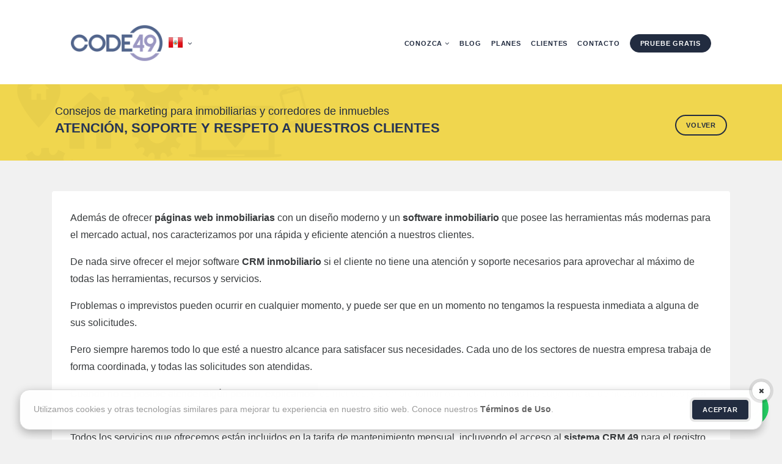

--- FILE ---
content_type: text/html; charset=UTF-8
request_url: https://www.code49.com.pe/blog/atencion-soporte-y-respeto-a-nuestros-clientes/7
body_size: 6098
content:
<!DOCTYPE html>
<html lang="pt-br">
<head>
	<meta charset="utf-8">
	<title>Atención, soporte y respeto a nuestros clientes</title>
	<meta name="title" content="Atención, soporte y respeto a nuestros clientes">
	<meta name="description" content=" - Atención, soporte y respeto a nuestros clientes">
	<meta name="keywords" content="">
	<link rel="alternate" hreflang="es-cl" href="https://www.code49.cl/blog/atencion-soporte-y-respeto-a-nuestros-clientes/7"><link rel="alternate" hreflang="es" href="https://www.code49.es/blog/atencion-soporte-y-respeto-a-nuestros-clientes/7"><link rel="alternate" hreflang="pt-br" href="https://www.code49.com.br/blog/atencao-suporte-e-respeito-aos-nossos-clientes/7"><link rel="alternate" hreflang="pt" href="https://www.code49.pt/blog/atencao-suporte-e-respeito-aos-nossos-clientes/7"><link rel="alternate" hreflang="es-mx" href="https://www.code49.com.mx/blog/atencion-soporte-y-respeto-a-nuestros-clientes/7"><link rel="alternate" hreflang="es-co" href="https://www.code49.com.co/blog/atencion-soporte-y-respeto-a-nuestros-clientes/7"><link rel="alternate" hreflang="es-ar" href="https://www.code49.net/ar/blog/atencion-soporte-y-respeto-a-nuestros-clientes/7"><link rel="alternate" hreflang="es-pe" href="https://www.code49.com.pe/blog/atencion-soporte-y-respeto-a-nuestros-clientes/7"><link rel="alternate" hreflang="es-ec" href="https://www.code49.net/ec/blog/atencion-soporte-y-respeto-a-nuestros-clientes/7"><link rel="alternate" hreflang="es-py" href="https://www.code49.net/py/blog/atencion-soporte-y-respeto-a-nuestros-clientes/7"><link rel="alternate" hreflang="es-ve" href="https://www.code49.com.ve/blog/atencion-soporte-y-respeto-a-nuestros-clientes/7"><link rel="alternate" hreflang="es-uy" href="https://www.code49.net/uy/blog/atencion-soporte-y-respeto-a-nuestros-clientes/7"><link rel="alternate" hreflang="es-bo" href="https://www.code49.net/bo/blog/atencion-soporte-y-respeto-a-nuestros-clientes/7"><link rel="alternate" hreflang="es-pa" href="https://www.code49.net/pa/blog/atencion-soporte-y-respeto-a-nuestros-clientes/7"><link rel="alternate" hreflang="es-gt" href="https://www.code49.net/gt/blog/atencion-soporte-y-respeto-a-nuestros-clientes/7"><link rel="alternate" hreflang="es-cu" href="https://www.code49.net/cu/blog/atencion-soporte-y-respeto-a-nuestros-clientes/7"><link rel="alternate" hreflang="es-do" href="https://www.code49.net/do/blog/atencion-soporte-y-respeto-a-nuestros-clientes/7"><link rel="alternate" hreflang="es-hn" href="https://www.code49.net/hn/blog/atencion-soporte-y-respeto-a-nuestros-clientes/7"><link rel="alternate" hreflang="es-sv" href="https://www.code49.net/sv/blog/atencion-soporte-y-respeto-a-nuestros-clientes/7"><link rel="alternate" hreflang="es-ni" href="https://www.code49.net/ni/blog/atencion-soporte-y-respeto-a-nuestros-clientes/7"><link rel="alternate" hreflang="es-cr" href="https://www.code49.net/cr/blog/atencion-soporte-y-respeto-a-nuestros-clientes/7"><link rel="alternate" hreflang="es-pr" href="https://www.code49.net/pr/blog/atencion-soporte-y-respeto-a-nuestros-clientes/7"><link rel="alternate" hreflang="pt-mz" href="https://www.code49.net/mz/blog/atencao-suporte-e-respeito-aos-nossos-clientes/7"><link rel="alternate" hreflang="pt-ao" href="https://www.code49.net/ao/blog/atencao-suporte-e-respeito-aos-nossos-clientes/7">	<meta name="revisit-after" content="2">
	<meta name="robots" content="index,follow">
	<meta name="classification" content="sites imobiliaria">
	<meta name="distribution" content="Global">
	<meta name="rating" content="General">
	<!-- Global site tag (gtag.js) - Google Analytics -->
<script async src="https://www.googletagmanager.com/gtag/js?id=UA-100772710-13"></script>
<script>
 window.dataLayer = window.dataLayer || [];
 function gtag(){dataLayer.push(arguments);}
 gtag('js', new Date());

 gtag('config', 'UA-100772710-13');
 gtag('config', 'AW-579159486');
</script>	<meta name="author" content="Code49 Sistemas">
	<meta name="slurp" content="NOYDIR" />
	<link rel="shortcut icon" href="https://www.code49.com.pe/favicon.ico">
	<meta name="verify-v1" content="xYqEtLmJa1rF2kWPOQ1lDhgts2JCo1LH2s5yAmoRfKY=">
	<meta name="viewport" content="width=device-width, initial-scale=1, shrink-to-fit=no">
	<meta http-equiv="x-ua-compatible" content="ie=edge">
	<link rel="stylesheet" href="https://maxcdn.bootstrapcdn.com/bootstrap/4.0.0-alpha.5/css/bootstrap.min.css" integrity="sha384-AysaV+vQoT3kOAXZkl02PThvDr8HYKPZhNT5h/CXfBThSRXQ6jW5DO2ekP5ViFdi" crossorigin="anonymous">
	<link rel="stylesheet" href="https://www.code49.com.pe/css/font-awesome.min.css">
	<link rel="stylesheet" href="https://www.code49.com.pe/css/animate.css">
	<link rel="stylesheet" href="https://www.code49.com.pe/css/all.css?20200429"><!-- Facebook Pixel Code -->
<script>
!function(f,b,e,v,n,t,s){if(f.fbq)return;n=f.fbq=function(){n.callMethod?
n.callMethod.apply(n,arguments):n.queue.push(arguments)};if(!f._fbq)f._fbq=n;
n.push=n;n.loaded=!0;n.version='2.0';n.queue=[];t=b.createElement(e);t.async=!0;
t.src=v;s=b.getElementsByTagName(e)[0];s.parentNode.insertBefore(t,s)}(window,
document,'script','https://connect.facebook.net/en_US/fbevents.js');
 
fbq('init', '840691129401559');
fbq('track', "PageView");</script>
<noscript><img height="1" width="1" style="display:none"
src="https://www.facebook.com/tr?id=840691129401559&ev=PageView&noscript=1"
/></noscript>
<!-- End Facebook Pixel Code -->	<link rel="canonical" href="https://www.code49.com.pe/blog/atencion-soporte-y-respeto-a-nuestros-clientes/7">
	<script src="https://code.jquery.com/jquery-3.3.1.min.js" integrity="sha384-tsQFqpEReu7ZLhBV2VZlAu7zcOV+rXbYlF2cqB8txI/8aZajjp4Bqd+V6D5IgvKT" crossorigin="anonymous"></script>
	<link rel="stylesheet" href="https://www.code49.com.pe/css/floating-wpp.css">
	<script type="text/javascript" src="https://www.code49.com.pe/js/floating-wpp.js"></script>
</head>
<body class="page-titulo-da-noticia">

	<!-- Global site tag (gtag.js) - Google Ads: 579159486 --> <script async src="https://www.googletagmanager.com/gtag/js?id=AW-579159486"></script> <script> window.dataLayer = window.dataLayer || []; function gtag(){dataLayer.push(arguments);} gtag('js', new Date()); gtag('config', 'AW-579159486'); </script>
	
	<header id="c49header">
		<div class="container-fluid hidden-sm-up container-menu">
			<div class="col-xs-6">
				<div class="nav navbar-nav">
					<div class="nav-item dropdown">
						<a class="nav-link dropdown-toggle" data-toggle="dropdown" href="#" role="button" aria-haspopup="true" aria-expanded="false"><div class="flag flag-per"></div> <i class="fa fa-angle-down" aria-hidden="true"></i></a>
						<div class="dropdown-menu">
							<ul class="nav navbar-nav">
								<li class="nav-item"><a class="dropdown-item" href="https://www.code49.net/ar"><div class="flag flag-arg"></div> Argentina</a></li>
								<li class="nav-item"><a class="dropdown-item" href="https://www.code49.net/bo"><div class="flag flag-bol"></div> Bolivia</a></li>
								<li class="nav-item"><a class="dropdown-item" href="https://www.code49.com.br"><div class="flag flag-bra"></div> Brasil</a></li>
								<li class="nav-item"><a class="dropdown-item" href="https://www.code49.net/ca"><div class="flag flag-can"></div> Canada</a></li>
								<li class="nav-item"><a class="dropdown-item" href="https://www.code49.cl"><div class="flag flag-chi"></div> Chile</a></li>
								<li class="nav-item"><a class="dropdown-item" href="https://www.code49.com.co"><div class="flag flag-col"></div> Colombia</a></li>
								<li class="nav-item"><a class="dropdown-item" href="https://www.code49.net/cr"><div class="flag flag-cos"></div> Costa Rica</a></li>
								<li class="nav-item"><a class="dropdown-item" href="https://www.code49.net/ec"><div class="flag flag-equ"></div> Ecuador</a></li>
							</ul>
							<ul class="nav navbar-nav">
								<li class="nav-item"><a class="dropdown-item" href="https://www.code49.net/sv"><div class="flag flag-sal"></div> El Salvador</a></li>
								<li class="nav-item"><a class="dropdown-item" href="https://www.code49.es"><div class="flag flag-spa"></div> España</a></li>
								<li class="nav-item"><a class="dropdown-item" href="https://www.code49.net/gt"><div class="flag flag-gua"></div> Guatemala</a></li>										
								<li class="nav-item"><a class="dropdown-item" href="https://www.code49.net/hn"><div class="flag flag-hon"></div> Honduras</a></li>
								<li class="nav-item"><a class="dropdown-item" href="https://www.code49.com.mx"><div class="flag flag-mex"></div> Mexico</a></li>
								<li class="nav-item"><a class="dropdown-item" href="https://www.code49.net/ni"><div class="flag flag-nic"></div> Nicaragua</a></li>
								<li class="nav-item"><a class="dropdown-item" href="https://www.code49.net/pa"><div class="flag flag-pan"></div> Panama</a></li>
								<li class="nav-item"><a class="dropdown-item" href="https://www.code49.net/py"><div class="flag flag-par"></div> Paraguay</a></li>
							</ul>
							<ul class="nav navbar-nav">
								<li class="nav-item"><a class="dropdown-item" href="https://www.code49.com.pe"><div class="flag flag-per"></div> Peru</a></li>
								<li class="nav-item"><a class="dropdown-item" href="https://www.code49.pt"><div class="flag flag-por"></div> Portugal</a></li>
								<li class="nav-item"><a class="dropdown-item" href="https://www.code49.net/pr"><div class="flag flag-pue"></div> Puerto Rico</a></li>
								<li class="nav-item"><a class="dropdown-item" href="https://www.code49.net/do"><div class="flag flag-rep"></div> Republica Dominicana</a></li>
								<li class="nav-item"><a class="dropdown-item" href="https://www.code49.net/uk"><div class="flag flag-uk"></div> United Kingdom</a></li>
								<li class="nav-item"><a class="dropdown-item" href="https://www.code49.net"><div class="flag flag-eua"></div> United States</a></li>
								<li class="nav-item"><a class="dropdown-item" href="https://www.code49.net/uy"><div class="flag flag-uru"></div> Uruguay</a></li>
								<li class="nav-item"><a class="dropdown-item" href="https://www.code49.com.ve"><div class="flag flag-ven"></div> Venezuela</a></li>
							</ul>
						</div>
					</div>
				</div>
			</div>

			<div class="col-xs-6">
				<div class="nav navbar-nav text-right">
					<div class="nav-item dropdown">
						<a class="nav-link dropdown-toggle" data-toggle="dropdown" href="#" role="button" aria-haspopup="true" aria-expanded="false">
							<i class="fa fa-bars" aria-hidden="true"></i>
						</a>
						<div class="dropdown-menu dropdown-menu-right text-right">
							<ul class="nav navbar-nav">
																		<li class="nav-item"><a class="nav-link" href="https://www.code49.com.pe/paginas-web-para-inmobiliarias-en-peru.php">Página web inmobiliaria</a></li>
										<li class="nav-item"><a class="nav-link" href="https://www.code49.com.pe/software-crm-para-inmobiliarias-en-peru.php">Software inmobiliario</a></li>
										<li class="nav-item"><a class="nav-link" href="https://www.code49.com.pe/divulgacion-de-la-inmobiliaria-en-peru.php">Divulgación inmobiliaria</a></li>
										<li class="nav-item"><a class="nav-link" href="https://www.code49.com.pe/preguntas-sobre-sitio-inmobiliario-en-peru.php">Preguntas frecuentes</a></li>
										<li class="nav-item"><a class="nav-link" href="https://www.code49.com.pe/blog/">Blog</a></li>
										<li class="nav-item"><a class="nav-link" href="https://www.code49.com.pe/planes.php">Planes </a></li>
										<li class="nav-item"><a class="nav-link" href="https://www.code49.com.pe/paginas-web-inmobiliarias-en-peru.php">Clientes </a></li>
																			<li class="nav-item"><a class="nav-link" href="https://www.code49.com.pe/contacto-en-peru.php">Contacto</a></li>
																</ul>
						</div>
					</div>
				</div>
			</div>	
		</div>

		<div class="container">
			<div class="row">
				<div class="col-xs-12">
					<nav id="main-nav" class="navbar">
						<div class="container">
							<div id="logo" class="wowx fadeInDown d-inline-block">
								<a href="https://www.code49.com.pe">
									<img src="https://www.code49.com.pe/img/logo.png" width="322" height="170" alt="CODE 49">
								</a>

								<div class="nav navbar-nav nav-countries hidden-xs-down">
									<div class="nav-item dropdown">
										<a class="nav-link dropdown-toggle" data-toggle="dropdown" href="#" role="button" aria-haspopup="true" aria-expanded="false"><div class="flag flag-per"></div> <i class="fa fa-angle-down" aria-hidden="true"></i></a>
										<div class="dropdown-menu">
											<ul>
												<li><a class="dropdown-item" href="https://www.code49.net/ar"><div class="flag flag-arg"></div> Argentina</a></li>
												<li><a class="dropdown-item" href="https://www.code49.net/bo"><div class="flag flag-bol"></div> Bolivia</a></li>
												<li><a class="dropdown-item" href="https://www.code49.com.br"><div class="flag flag-bra"></div> Brasil</a></li>
												<li><a class="dropdown-item" href="https://www.code49.net/ca"><div class="flag flag-can"></div> Canada</a></li>
												<li><a class="dropdown-item" href="https://www.code49.cl"><div class="flag flag-chi"></div> Chile</a></li>
												<li><a class="dropdown-item" href="https://www.code49.com.co"><div class="flag flag-col"></div> Colombia</a></li>
												<li><a class="dropdown-item" href="https://www.code49.net/cr"><div class="flag flag-cos"></div> Costa Rica</a></li>
												<li><a class="dropdown-item" href="https://www.code49.net/ec"><div class="flag flag-equ"></div> Ecuador</a></li>
											</ul>
											<ul>
												<li><a class="dropdown-item" href="https://www.code49.net/sv"><div class="flag flag-sal"></div> El Salvador</a></li>
												<li><a class="dropdown-item" href="https://www.code49.es"><div class="flag flag-spa"></div> España</a></li>
												<li><a class="dropdown-item" href="https://www.code49.net/gt"><div class="flag flag-gua"></div> Guatemala</a></li>										
												<li><a class="dropdown-item" href="https://www.code49.net/hn"><div class="flag flag-hon"></div> Honduras</a></li>
												<li><a class="dropdown-item" href="https://www.code49.com.mx"><div class="flag flag-mex"></div> Mexico</a></li>
												<li><a class="dropdown-item" href="https://www.code49.net/ni"><div class="flag flag-nic"></div> Nicaragua</a></li>
												<li><a class="dropdown-item" href="https://www.code49.net/pa"><div class="flag flag-pan"></div> Panama</a></li>
												<li><a class="dropdown-item" href="https://www.code49.net/py"><div class="flag flag-par"></div> Paraguay</a></li>
											</ul>
											<ul>
												<li><a class="dropdown-item" href="https://www.code49.com.pe"><div class="flag flag-per"></div> Peru</a></li>
												<li><a class="dropdown-item" href="https://www.code49.pt"><div class="flag flag-por"></div> Portugal</a></li>
												<li><a class="dropdown-item" href="https://www.code49.net/pr"><div class="flag flag-pue"></div> Puerto Rico</a></li>
												<li><a class="dropdown-item" href="https://www.code49.net/do"><div class="flag flag-rep"></div> Republica Dominicana</a></li>
												<li><a class="dropdown-item" href="https://www.code49.net/uk"><div class="flag flag-uk"></div> United Kingdom</a></li>
												<li><a class="dropdown-item" href="https://www.code49.net"><div class="flag flag-eua"></div> United States</a></li>
												<li><a class="dropdown-item" href="https://www.code49.net/uy"><div class="flag flag-uru"></div> Uruguay</a></li>
												<li><a class="dropdown-item" href="https://www.code49.com.ve"><div class="flag flag-ven"></div> Venezuela</a></li>
											</ul>
										</div>
									</div>
								</div>
							</div>

							<ul class="nav navbar-nav float-lg-right hidden-xs-down">
								<li class="nav-item dropdown"><a class="nav-link dropdown-toggle" data-toggle="dropdown" href="#" role="button" aria-haspopup="true" aria-expanded="false">Conozca <i class="fa fa-angle-down" aria-hidden="true"></i></a><div class="dropdown-menu"><a class="dropdown-item" href="https://www.code49.com.pe/paginas-web-para-inmobiliarias-en-peru.php">Página web inmobiliaria</a><a class="dropdown-item" href="https://www.code49.com.pe/software-crm-para-inmobiliarias-en-peru.php">Software inmobiliario</a><a class="dropdown-item" href="https://www.code49.com.pe/divulgacion-de-la-inmobiliaria-en-peru.php">Divulgación inmobiliaria</a><a class="dropdown-item" href="https://www.code49.com.pe/preguntas-sobre-sitio-inmobiliario-en-peru.php">Preguntas frecuentes</a></div></li><li class="nav-item"><a class="nav-link" href="https://www.code49.com.pe/blog/">Blog</a></li><li class="nav-item"><a class="nav-link" href="https://www.code49.com.pe/planes.php">Planes </a></li><li class="nav-item"><a class="nav-link" href="https://www.code49.com.pe/paginas-web-inmobiliarias-en-peru.php">Clientes </a></li><li class="nav-item"><a class="nav-link" href="https://www.code49.com.pe/contacto-en-peru.php">Contacto</a></li><li class="nav-item btn-fix"><a class="btn btn-primary btn-rounded nav-link wowx swing" href="https://www.code49.com.pe/prueba-pagina-web-inmobiliaria-gratis-en-peru.php">Pruebe gratis</a></li>							</ul>

							<div class="hidden-sm-up m-t-20 btns-mobile">
								<p><a class="btn btn-rounded btn-primary-outline btn-block btn-lg" href="https://www.code49.com.pe/planes.php">Planes</a></p>
								<p><a class="btn btn-primary btn-rounded btn-block btn-lg" href="https://www.code49.com.pe/prueba-pagina-web-inmobiliaria-gratis-en-peru.php">Pruebe gratis</a></p>
							</div>
						</div>
					</nav></div>
</div>
</div>
</header>
<main id="c49main">
<div class="container-fluid title-alpha-img box-title" id="box-clientes-title">
<div class="container">
<h1 class="float-sm-left"><a href="https://www.code49.com.pe/blog/" class="hide-phone">Consejos de marketing para <strong> inmobiliarias y corredores de inmuebles </strong></a><br><span class="text-big-news">Atención, soporte y respeto a nuestros clientes</span></h1>
<a class="btn btn-rounded btn-primary-outline float-sm-right hide-phone" href="javascript:window.history.back()" title="Site para imobiliárias">Volver</a>
</div>
</div>
<div class="container-fluid box" id="box-news">
<div class="container">
<div class="row">
<div class="col-md-12 p-x-0-sm">
<article class="row-box box-news box-big">
<p>Además de ofrecer <b>páginas web inmobiliarias</b> con un diseño moderno y un <b>software inmobiliario</b> que posee las herramientas más modernas para el mercado actual, nos caracterizamos por una rápida y eficiente atención a nuestros clientes. </p><p>De nada sirve ofrecer el mejor software <b>CRM inmobiliario</b> si el cliente no tiene una atención y soporte necesarios para aprovechar al máximo de todas las herramientas, recursos y servicios.</p><p>Problemas o imprevistos pueden ocurrir en cualquier momento, y puede ser que en un momento no tengamos la respuesta inmediata a alguna de sus solicitudes. </p><p>Pero siempre haremos todo lo que esté a nuestro alcance para satisfacer sus necesidades. Cada uno de los sectores de nuestra empresa trabaja de forma coordinada, y todas las solicitudes son atendidas. </p><p>Cuando no es posible atender algún pedido, explicamos los motivos, y siempre tomamos encuenta todas las sugerencias de nuestros clientes para desarrollar nuevas actualizaciones.</p><p>Todos los servicios que ofrecemos están incluidos en la tarifa de mantenimiento mensual, incluyendo el acceso al <b>sistema CRM 49 </b>para el registro y administración de inmuebles y clientes; el desarrollo personalizado de la <b>página web inmobiliaria</b>, con el derecho a modificaciones y ajustes; las versiones móviles de su página web para celulares, tablets y smartphones; hospedaje y creación de cuentas de e-mail institucionales; la optimización del posicionamiento de su página web en los principales motores de búsqueda; la divulgación de todos sus inmuebles en <b>portales inmobiliarios especializados</b>, entre otros. </p><p>Además, realizamos constantes actualizaciones, mejoras y desarrollamos nuevas herramientas para el <b>sistema CRM 49,</b> las cuales son habilitadas para todos nuestros clientes sin costos adicionales.</p><p>Contamos con múltiples canales de atención, a través de nuestro correo electrónico de soporte, a través de nuestro exclusivo <b>sistema de atención vía chat</b> en nuestras páginas web, y a través de nuestros números telefónicos de contacto.</p><p>Únase a más de mil clientes que en toda América Latina y España certifican nuestro compromiso con el éxito de su inmobiliaria.</p>
<div class="news">
<p><strong>Data: </strong>18/03/16</p>
</div>
</article>
<br>
<br><br>
<div class="row">
<div class="col-md-4">
<a href="https://www.code49.com.pe/blog/interaccion-con-sus-clientes-siempre-en-primer-lugar/6" class="btn btn-block btn-lg btn-primary btn-rounded">Notícia anterior</a>
</div>
<div class="col-md-4">
</div>
<div class="col-md-4">
<a href="https://www.code49.com.pe/blog/flex-49-sus-herramientas-hacen-toda-la-diferencia/8" class="btn btn-block btn-lg btn-primary btn-rounded m-t-10">Próxima notícia</a>
</div>
</div>
</div>
</div>
<br><br><br>
</div>
</div>
</main>
<footer id="c49footer">
		<div class="row">		
	    <div class="c49mod-pop-up-cookies c49row-cookies" id="c49mod-pop-up-cookies">
            <div class="cookies animated bounceInUp">
                <div class="cookies-message">
                    <span class="cookies-message-txt">
                        Utilizamos cookies y otras tecnologías similares para mejorar tu experiencia en nuestro sitio web. Conoce nuestros <a target="_blank" href="./terminos-de-uso.php">Términos de Uso</a>.                </div>
                <div class="cookies-actions" id="cookies-actions" onclick="setCookie('popCookie', true, 365, 'c49mod-pop-up-cookies')">
                    <div class="btn btn-primary c49btn">Aceptar</div>
                    <div class="btn btn-icon btn-secondary c49btn m-l-20"><i class="fa fa-times"></i></div>
                </div>
            </div>
        </div>      	    
    </div>
	
	<form onsubmit="validFreeTestFooter('IndFreeFooter')" action="https://www.code49.com.pe/prueba-pagina-web-inmobiliaria-gratis-en-peru.php?ld=1" id="IndFreeFooter" method="post" enctype="multipart/form-data"><div class="container-fluid" id="box-form-footer"><div class="container" id="foot"><div class="row"><div class="col-md-5 offset-md-1"><h2 class="title">¡La solución completa para que su inmobiliaria venda más. Pruebe gratis!</h2><h3 class="subtitle">Todo lo que su inmobiliaria necesita en una única solución. <strong>Cree su página web inmobiliaria</strong> en 2 minutos y pruebe todos los recursos del <strong>software para inmobiliarias CRM 49</strong>.</h3></div>
	<div class="col-md-4 offset-md-1"><fieldset class="form-group"><input type="text" class="form-control" tabindex="5" name="inputNomeFoot" id="inputNomeFoot" placeholder="Nombre"></fieldset><fieldset class="form-group"><input type="text" class="form-control" tabindex="6" name="inputEmailFoot" id="inputEmailFoot" placeholder="E-mail"></fieldset><fieldset class="form-group"><input type="text" class="form-control" tabindex="7" name="inputPhoneFoot" id="inputPhoneFoot" placeholder="Teléfono"><input type="hidden" value="Perú" id="sel_pais"></fieldset><fieldset class="form-group well"><div class="alert-error"></div></fieldset><fieldset class="form-group"><a class="btn btn-rounded btn-warning btn-block" tabindex="8" onclick="validFreeTestFooter('IndFreeFooter')" title="Página web para inmobiliarias">Crear página web inmobiliaria</a></fieldset></div>
</div>
</div>
</div></form>
<div class="loading"><div><span>Aguarde por favor</span><br><br>Estamos generando su página web y sistema <b>CRM 49</b><br><br><img src="https://www.code49.com.pe/img/big-roller.gif" alt="Cargando.." width="32" height="32"><br><br>Este proceso puede llevar algunos segundos.<br>Pedimos que <b>no cierre</b> o <b>actualice</b> esta ventana.<br></div>
</div>
<div class="container-fluid" id="box-footer-menu">
	<div class="container">
		<div class="row">
			<div class="col-md-4">
				<h3 class="title-footer after-responsive">Nuestras soluciones</h3>
				<nav>
					<ul>
						<li><a href="https://www.code49.com.pe/paginas-web-para-inmobiliarias-en-peru.php">Páginas web para inmobiliarias</a></li>
						<li><a href="https://www.code49.com.pe/software-crm-para-inmobiliarias-en-peru.php">Software inmobiliario</a></li>
													<li><a href="https://www.code49.com.pe/divulgacion-de-la-inmobiliaria-en-peru.php">Divulgación de la inmobiliaria</a></li>
							<li><a href="https://www.code49.com.pe/preguntas-sobre-sitio-inmobiliario-en-peru.php">Preguntas frecuentes</a></li>
							<li><a href="https://www.code49.com.pe/prueba-pagina-web-inmobiliaria-gratis-en-peru.php">Crear página web inmobiliaria</a></li>
											</ul>
				</nav>
			</div>

			<div class="col-md-4">
									<div class="col-md-6">
						<h3 class="title-footer">Institucional</h3>
						<nav>
							<ul>
								<li><a href="https://www.code49.com.pe/blog/">Blog inmobiliario</a></li>
								<li><a href="https://www.code49.com.pe/paginas-web-inmobiliarias-en-peru.php">Nuestros clientes</a></li>
								<li><a href="https://www.code49.com.pe/contacto-en-peru.php">Entre en contacto</a></li>
							</ul>
						</nav>
					</div>
							</div>

			<div class="col-md-4 col-contact">		</div>
	</div>
</div>
</div>

<div class="container-fluid" id="box-footer-copyright"><div class="container"><div class="copyright">CODE 49 Perú © Todos los derechos reservados. - <a href="https://www.code49.net/privacy-policy.php" target="_blank">Política de privacidade</a>
</div>
	<div class="social float-lg-right"><a href="https://www.facebook.com/code49es/"><i class="fa fa-facebook-official" aria-hidden="true"></i></a><a href="https://www.twitter.com/code49br"><i class="fa fa-twitter" aria-hidden="true"></i></a><a href="https://youtube.com/channel/UCWz1MSdZ-gste8Z1pC8tOnA"><i class="fa fa-youtube" aria-hidden="true"></i></a><a href="https://www.linkedin.com/company/code49-sistemas-online"><i class="fa fa-linkedin" aria-hidden="true"></i></a></div>
	</div>
</div>
</footer>
<script src="https://www.code49.com.pe/js/jquery/3.3.1/jquery.min.js"></script>
<script src="https://www.code49.com.pe/js/tether.min.js"></script>
<script src="https://www.code49.com.pe/js/bootstrap.min.js" integrity="sha384-BLiI7JTZm+JWlgKa0M0kGRpJbF2J8q+qreVrKBC47e3K6BW78kGLrCkeRX6I9RoK" crossorigin="anonymous"></script>
<script src="https://www.code49.com.pe/js/all.1.0.js?20220512"></script>
<script src="https://www.code49.com.pe/js/wow.min.js"></script>
<script src="https://www.code49.com.pe/js/main.1.0.js?20250116b"></script>
<script>new WOW().init();</script>
	<div id="myButton"></div>
	<script type="text/javascript">
		$(document).ready(function(){

			$('#myButton').floatingWhatsApp({
				phone: '14076800049',
				popupMessage: 'Hola, cómo puedo ayudarte?',
				showPopup: false,
				showOnIE: false,
				headerTitle: 'Soporte CODE 49',
			});
		});
	</script>
	
	<script>
	$code(document).ready(function(){
		$code('.btn-focus').click(function(e){
		    e.preventDefault(); 
		    $("html, body").animate({ scrollTop: $('.card-trial').offset().top }, 100, function(){
		        $('#nome_resp').focus();
		    });
		});
	})	
</script>

<script src="https://www.google.com/recaptcha/api.js?render=6LcnAiIaAAAAAI1FTT4IGpQStDF2Cwwwdgt7a6Vt"></script>
<script src="/js/c49Captcha/index.js?202411221"></script>
</body>
</html>

--- FILE ---
content_type: text/html; charset=utf-8
request_url: https://www.google.com/recaptcha/api2/anchor?ar=1&k=6LcnAiIaAAAAAI1FTT4IGpQStDF2Cwwwdgt7a6Vt&co=aHR0cHM6Ly93d3cuY29kZTQ5LmNvbS5wZTo0NDM.&hl=en&v=PoyoqOPhxBO7pBk68S4YbpHZ&size=invisible&anchor-ms=20000&execute-ms=30000&cb=v7zkk22xiere
body_size: 48796
content:
<!DOCTYPE HTML><html dir="ltr" lang="en"><head><meta http-equiv="Content-Type" content="text/html; charset=UTF-8">
<meta http-equiv="X-UA-Compatible" content="IE=edge">
<title>reCAPTCHA</title>
<style type="text/css">
/* cyrillic-ext */
@font-face {
  font-family: 'Roboto';
  font-style: normal;
  font-weight: 400;
  font-stretch: 100%;
  src: url(//fonts.gstatic.com/s/roboto/v48/KFO7CnqEu92Fr1ME7kSn66aGLdTylUAMa3GUBHMdazTgWw.woff2) format('woff2');
  unicode-range: U+0460-052F, U+1C80-1C8A, U+20B4, U+2DE0-2DFF, U+A640-A69F, U+FE2E-FE2F;
}
/* cyrillic */
@font-face {
  font-family: 'Roboto';
  font-style: normal;
  font-weight: 400;
  font-stretch: 100%;
  src: url(//fonts.gstatic.com/s/roboto/v48/KFO7CnqEu92Fr1ME7kSn66aGLdTylUAMa3iUBHMdazTgWw.woff2) format('woff2');
  unicode-range: U+0301, U+0400-045F, U+0490-0491, U+04B0-04B1, U+2116;
}
/* greek-ext */
@font-face {
  font-family: 'Roboto';
  font-style: normal;
  font-weight: 400;
  font-stretch: 100%;
  src: url(//fonts.gstatic.com/s/roboto/v48/KFO7CnqEu92Fr1ME7kSn66aGLdTylUAMa3CUBHMdazTgWw.woff2) format('woff2');
  unicode-range: U+1F00-1FFF;
}
/* greek */
@font-face {
  font-family: 'Roboto';
  font-style: normal;
  font-weight: 400;
  font-stretch: 100%;
  src: url(//fonts.gstatic.com/s/roboto/v48/KFO7CnqEu92Fr1ME7kSn66aGLdTylUAMa3-UBHMdazTgWw.woff2) format('woff2');
  unicode-range: U+0370-0377, U+037A-037F, U+0384-038A, U+038C, U+038E-03A1, U+03A3-03FF;
}
/* math */
@font-face {
  font-family: 'Roboto';
  font-style: normal;
  font-weight: 400;
  font-stretch: 100%;
  src: url(//fonts.gstatic.com/s/roboto/v48/KFO7CnqEu92Fr1ME7kSn66aGLdTylUAMawCUBHMdazTgWw.woff2) format('woff2');
  unicode-range: U+0302-0303, U+0305, U+0307-0308, U+0310, U+0312, U+0315, U+031A, U+0326-0327, U+032C, U+032F-0330, U+0332-0333, U+0338, U+033A, U+0346, U+034D, U+0391-03A1, U+03A3-03A9, U+03B1-03C9, U+03D1, U+03D5-03D6, U+03F0-03F1, U+03F4-03F5, U+2016-2017, U+2034-2038, U+203C, U+2040, U+2043, U+2047, U+2050, U+2057, U+205F, U+2070-2071, U+2074-208E, U+2090-209C, U+20D0-20DC, U+20E1, U+20E5-20EF, U+2100-2112, U+2114-2115, U+2117-2121, U+2123-214F, U+2190, U+2192, U+2194-21AE, U+21B0-21E5, U+21F1-21F2, U+21F4-2211, U+2213-2214, U+2216-22FF, U+2308-230B, U+2310, U+2319, U+231C-2321, U+2336-237A, U+237C, U+2395, U+239B-23B7, U+23D0, U+23DC-23E1, U+2474-2475, U+25AF, U+25B3, U+25B7, U+25BD, U+25C1, U+25CA, U+25CC, U+25FB, U+266D-266F, U+27C0-27FF, U+2900-2AFF, U+2B0E-2B11, U+2B30-2B4C, U+2BFE, U+3030, U+FF5B, U+FF5D, U+1D400-1D7FF, U+1EE00-1EEFF;
}
/* symbols */
@font-face {
  font-family: 'Roboto';
  font-style: normal;
  font-weight: 400;
  font-stretch: 100%;
  src: url(//fonts.gstatic.com/s/roboto/v48/KFO7CnqEu92Fr1ME7kSn66aGLdTylUAMaxKUBHMdazTgWw.woff2) format('woff2');
  unicode-range: U+0001-000C, U+000E-001F, U+007F-009F, U+20DD-20E0, U+20E2-20E4, U+2150-218F, U+2190, U+2192, U+2194-2199, U+21AF, U+21E6-21F0, U+21F3, U+2218-2219, U+2299, U+22C4-22C6, U+2300-243F, U+2440-244A, U+2460-24FF, U+25A0-27BF, U+2800-28FF, U+2921-2922, U+2981, U+29BF, U+29EB, U+2B00-2BFF, U+4DC0-4DFF, U+FFF9-FFFB, U+10140-1018E, U+10190-1019C, U+101A0, U+101D0-101FD, U+102E0-102FB, U+10E60-10E7E, U+1D2C0-1D2D3, U+1D2E0-1D37F, U+1F000-1F0FF, U+1F100-1F1AD, U+1F1E6-1F1FF, U+1F30D-1F30F, U+1F315, U+1F31C, U+1F31E, U+1F320-1F32C, U+1F336, U+1F378, U+1F37D, U+1F382, U+1F393-1F39F, U+1F3A7-1F3A8, U+1F3AC-1F3AF, U+1F3C2, U+1F3C4-1F3C6, U+1F3CA-1F3CE, U+1F3D4-1F3E0, U+1F3ED, U+1F3F1-1F3F3, U+1F3F5-1F3F7, U+1F408, U+1F415, U+1F41F, U+1F426, U+1F43F, U+1F441-1F442, U+1F444, U+1F446-1F449, U+1F44C-1F44E, U+1F453, U+1F46A, U+1F47D, U+1F4A3, U+1F4B0, U+1F4B3, U+1F4B9, U+1F4BB, U+1F4BF, U+1F4C8-1F4CB, U+1F4D6, U+1F4DA, U+1F4DF, U+1F4E3-1F4E6, U+1F4EA-1F4ED, U+1F4F7, U+1F4F9-1F4FB, U+1F4FD-1F4FE, U+1F503, U+1F507-1F50B, U+1F50D, U+1F512-1F513, U+1F53E-1F54A, U+1F54F-1F5FA, U+1F610, U+1F650-1F67F, U+1F687, U+1F68D, U+1F691, U+1F694, U+1F698, U+1F6AD, U+1F6B2, U+1F6B9-1F6BA, U+1F6BC, U+1F6C6-1F6CF, U+1F6D3-1F6D7, U+1F6E0-1F6EA, U+1F6F0-1F6F3, U+1F6F7-1F6FC, U+1F700-1F7FF, U+1F800-1F80B, U+1F810-1F847, U+1F850-1F859, U+1F860-1F887, U+1F890-1F8AD, U+1F8B0-1F8BB, U+1F8C0-1F8C1, U+1F900-1F90B, U+1F93B, U+1F946, U+1F984, U+1F996, U+1F9E9, U+1FA00-1FA6F, U+1FA70-1FA7C, U+1FA80-1FA89, U+1FA8F-1FAC6, U+1FACE-1FADC, U+1FADF-1FAE9, U+1FAF0-1FAF8, U+1FB00-1FBFF;
}
/* vietnamese */
@font-face {
  font-family: 'Roboto';
  font-style: normal;
  font-weight: 400;
  font-stretch: 100%;
  src: url(//fonts.gstatic.com/s/roboto/v48/KFO7CnqEu92Fr1ME7kSn66aGLdTylUAMa3OUBHMdazTgWw.woff2) format('woff2');
  unicode-range: U+0102-0103, U+0110-0111, U+0128-0129, U+0168-0169, U+01A0-01A1, U+01AF-01B0, U+0300-0301, U+0303-0304, U+0308-0309, U+0323, U+0329, U+1EA0-1EF9, U+20AB;
}
/* latin-ext */
@font-face {
  font-family: 'Roboto';
  font-style: normal;
  font-weight: 400;
  font-stretch: 100%;
  src: url(//fonts.gstatic.com/s/roboto/v48/KFO7CnqEu92Fr1ME7kSn66aGLdTylUAMa3KUBHMdazTgWw.woff2) format('woff2');
  unicode-range: U+0100-02BA, U+02BD-02C5, U+02C7-02CC, U+02CE-02D7, U+02DD-02FF, U+0304, U+0308, U+0329, U+1D00-1DBF, U+1E00-1E9F, U+1EF2-1EFF, U+2020, U+20A0-20AB, U+20AD-20C0, U+2113, U+2C60-2C7F, U+A720-A7FF;
}
/* latin */
@font-face {
  font-family: 'Roboto';
  font-style: normal;
  font-weight: 400;
  font-stretch: 100%;
  src: url(//fonts.gstatic.com/s/roboto/v48/KFO7CnqEu92Fr1ME7kSn66aGLdTylUAMa3yUBHMdazQ.woff2) format('woff2');
  unicode-range: U+0000-00FF, U+0131, U+0152-0153, U+02BB-02BC, U+02C6, U+02DA, U+02DC, U+0304, U+0308, U+0329, U+2000-206F, U+20AC, U+2122, U+2191, U+2193, U+2212, U+2215, U+FEFF, U+FFFD;
}
/* cyrillic-ext */
@font-face {
  font-family: 'Roboto';
  font-style: normal;
  font-weight: 500;
  font-stretch: 100%;
  src: url(//fonts.gstatic.com/s/roboto/v48/KFO7CnqEu92Fr1ME7kSn66aGLdTylUAMa3GUBHMdazTgWw.woff2) format('woff2');
  unicode-range: U+0460-052F, U+1C80-1C8A, U+20B4, U+2DE0-2DFF, U+A640-A69F, U+FE2E-FE2F;
}
/* cyrillic */
@font-face {
  font-family: 'Roboto';
  font-style: normal;
  font-weight: 500;
  font-stretch: 100%;
  src: url(//fonts.gstatic.com/s/roboto/v48/KFO7CnqEu92Fr1ME7kSn66aGLdTylUAMa3iUBHMdazTgWw.woff2) format('woff2');
  unicode-range: U+0301, U+0400-045F, U+0490-0491, U+04B0-04B1, U+2116;
}
/* greek-ext */
@font-face {
  font-family: 'Roboto';
  font-style: normal;
  font-weight: 500;
  font-stretch: 100%;
  src: url(//fonts.gstatic.com/s/roboto/v48/KFO7CnqEu92Fr1ME7kSn66aGLdTylUAMa3CUBHMdazTgWw.woff2) format('woff2');
  unicode-range: U+1F00-1FFF;
}
/* greek */
@font-face {
  font-family: 'Roboto';
  font-style: normal;
  font-weight: 500;
  font-stretch: 100%;
  src: url(//fonts.gstatic.com/s/roboto/v48/KFO7CnqEu92Fr1ME7kSn66aGLdTylUAMa3-UBHMdazTgWw.woff2) format('woff2');
  unicode-range: U+0370-0377, U+037A-037F, U+0384-038A, U+038C, U+038E-03A1, U+03A3-03FF;
}
/* math */
@font-face {
  font-family: 'Roboto';
  font-style: normal;
  font-weight: 500;
  font-stretch: 100%;
  src: url(//fonts.gstatic.com/s/roboto/v48/KFO7CnqEu92Fr1ME7kSn66aGLdTylUAMawCUBHMdazTgWw.woff2) format('woff2');
  unicode-range: U+0302-0303, U+0305, U+0307-0308, U+0310, U+0312, U+0315, U+031A, U+0326-0327, U+032C, U+032F-0330, U+0332-0333, U+0338, U+033A, U+0346, U+034D, U+0391-03A1, U+03A3-03A9, U+03B1-03C9, U+03D1, U+03D5-03D6, U+03F0-03F1, U+03F4-03F5, U+2016-2017, U+2034-2038, U+203C, U+2040, U+2043, U+2047, U+2050, U+2057, U+205F, U+2070-2071, U+2074-208E, U+2090-209C, U+20D0-20DC, U+20E1, U+20E5-20EF, U+2100-2112, U+2114-2115, U+2117-2121, U+2123-214F, U+2190, U+2192, U+2194-21AE, U+21B0-21E5, U+21F1-21F2, U+21F4-2211, U+2213-2214, U+2216-22FF, U+2308-230B, U+2310, U+2319, U+231C-2321, U+2336-237A, U+237C, U+2395, U+239B-23B7, U+23D0, U+23DC-23E1, U+2474-2475, U+25AF, U+25B3, U+25B7, U+25BD, U+25C1, U+25CA, U+25CC, U+25FB, U+266D-266F, U+27C0-27FF, U+2900-2AFF, U+2B0E-2B11, U+2B30-2B4C, U+2BFE, U+3030, U+FF5B, U+FF5D, U+1D400-1D7FF, U+1EE00-1EEFF;
}
/* symbols */
@font-face {
  font-family: 'Roboto';
  font-style: normal;
  font-weight: 500;
  font-stretch: 100%;
  src: url(//fonts.gstatic.com/s/roboto/v48/KFO7CnqEu92Fr1ME7kSn66aGLdTylUAMaxKUBHMdazTgWw.woff2) format('woff2');
  unicode-range: U+0001-000C, U+000E-001F, U+007F-009F, U+20DD-20E0, U+20E2-20E4, U+2150-218F, U+2190, U+2192, U+2194-2199, U+21AF, U+21E6-21F0, U+21F3, U+2218-2219, U+2299, U+22C4-22C6, U+2300-243F, U+2440-244A, U+2460-24FF, U+25A0-27BF, U+2800-28FF, U+2921-2922, U+2981, U+29BF, U+29EB, U+2B00-2BFF, U+4DC0-4DFF, U+FFF9-FFFB, U+10140-1018E, U+10190-1019C, U+101A0, U+101D0-101FD, U+102E0-102FB, U+10E60-10E7E, U+1D2C0-1D2D3, U+1D2E0-1D37F, U+1F000-1F0FF, U+1F100-1F1AD, U+1F1E6-1F1FF, U+1F30D-1F30F, U+1F315, U+1F31C, U+1F31E, U+1F320-1F32C, U+1F336, U+1F378, U+1F37D, U+1F382, U+1F393-1F39F, U+1F3A7-1F3A8, U+1F3AC-1F3AF, U+1F3C2, U+1F3C4-1F3C6, U+1F3CA-1F3CE, U+1F3D4-1F3E0, U+1F3ED, U+1F3F1-1F3F3, U+1F3F5-1F3F7, U+1F408, U+1F415, U+1F41F, U+1F426, U+1F43F, U+1F441-1F442, U+1F444, U+1F446-1F449, U+1F44C-1F44E, U+1F453, U+1F46A, U+1F47D, U+1F4A3, U+1F4B0, U+1F4B3, U+1F4B9, U+1F4BB, U+1F4BF, U+1F4C8-1F4CB, U+1F4D6, U+1F4DA, U+1F4DF, U+1F4E3-1F4E6, U+1F4EA-1F4ED, U+1F4F7, U+1F4F9-1F4FB, U+1F4FD-1F4FE, U+1F503, U+1F507-1F50B, U+1F50D, U+1F512-1F513, U+1F53E-1F54A, U+1F54F-1F5FA, U+1F610, U+1F650-1F67F, U+1F687, U+1F68D, U+1F691, U+1F694, U+1F698, U+1F6AD, U+1F6B2, U+1F6B9-1F6BA, U+1F6BC, U+1F6C6-1F6CF, U+1F6D3-1F6D7, U+1F6E0-1F6EA, U+1F6F0-1F6F3, U+1F6F7-1F6FC, U+1F700-1F7FF, U+1F800-1F80B, U+1F810-1F847, U+1F850-1F859, U+1F860-1F887, U+1F890-1F8AD, U+1F8B0-1F8BB, U+1F8C0-1F8C1, U+1F900-1F90B, U+1F93B, U+1F946, U+1F984, U+1F996, U+1F9E9, U+1FA00-1FA6F, U+1FA70-1FA7C, U+1FA80-1FA89, U+1FA8F-1FAC6, U+1FACE-1FADC, U+1FADF-1FAE9, U+1FAF0-1FAF8, U+1FB00-1FBFF;
}
/* vietnamese */
@font-face {
  font-family: 'Roboto';
  font-style: normal;
  font-weight: 500;
  font-stretch: 100%;
  src: url(//fonts.gstatic.com/s/roboto/v48/KFO7CnqEu92Fr1ME7kSn66aGLdTylUAMa3OUBHMdazTgWw.woff2) format('woff2');
  unicode-range: U+0102-0103, U+0110-0111, U+0128-0129, U+0168-0169, U+01A0-01A1, U+01AF-01B0, U+0300-0301, U+0303-0304, U+0308-0309, U+0323, U+0329, U+1EA0-1EF9, U+20AB;
}
/* latin-ext */
@font-face {
  font-family: 'Roboto';
  font-style: normal;
  font-weight: 500;
  font-stretch: 100%;
  src: url(//fonts.gstatic.com/s/roboto/v48/KFO7CnqEu92Fr1ME7kSn66aGLdTylUAMa3KUBHMdazTgWw.woff2) format('woff2');
  unicode-range: U+0100-02BA, U+02BD-02C5, U+02C7-02CC, U+02CE-02D7, U+02DD-02FF, U+0304, U+0308, U+0329, U+1D00-1DBF, U+1E00-1E9F, U+1EF2-1EFF, U+2020, U+20A0-20AB, U+20AD-20C0, U+2113, U+2C60-2C7F, U+A720-A7FF;
}
/* latin */
@font-face {
  font-family: 'Roboto';
  font-style: normal;
  font-weight: 500;
  font-stretch: 100%;
  src: url(//fonts.gstatic.com/s/roboto/v48/KFO7CnqEu92Fr1ME7kSn66aGLdTylUAMa3yUBHMdazQ.woff2) format('woff2');
  unicode-range: U+0000-00FF, U+0131, U+0152-0153, U+02BB-02BC, U+02C6, U+02DA, U+02DC, U+0304, U+0308, U+0329, U+2000-206F, U+20AC, U+2122, U+2191, U+2193, U+2212, U+2215, U+FEFF, U+FFFD;
}
/* cyrillic-ext */
@font-face {
  font-family: 'Roboto';
  font-style: normal;
  font-weight: 900;
  font-stretch: 100%;
  src: url(//fonts.gstatic.com/s/roboto/v48/KFO7CnqEu92Fr1ME7kSn66aGLdTylUAMa3GUBHMdazTgWw.woff2) format('woff2');
  unicode-range: U+0460-052F, U+1C80-1C8A, U+20B4, U+2DE0-2DFF, U+A640-A69F, U+FE2E-FE2F;
}
/* cyrillic */
@font-face {
  font-family: 'Roboto';
  font-style: normal;
  font-weight: 900;
  font-stretch: 100%;
  src: url(//fonts.gstatic.com/s/roboto/v48/KFO7CnqEu92Fr1ME7kSn66aGLdTylUAMa3iUBHMdazTgWw.woff2) format('woff2');
  unicode-range: U+0301, U+0400-045F, U+0490-0491, U+04B0-04B1, U+2116;
}
/* greek-ext */
@font-face {
  font-family: 'Roboto';
  font-style: normal;
  font-weight: 900;
  font-stretch: 100%;
  src: url(//fonts.gstatic.com/s/roboto/v48/KFO7CnqEu92Fr1ME7kSn66aGLdTylUAMa3CUBHMdazTgWw.woff2) format('woff2');
  unicode-range: U+1F00-1FFF;
}
/* greek */
@font-face {
  font-family: 'Roboto';
  font-style: normal;
  font-weight: 900;
  font-stretch: 100%;
  src: url(//fonts.gstatic.com/s/roboto/v48/KFO7CnqEu92Fr1ME7kSn66aGLdTylUAMa3-UBHMdazTgWw.woff2) format('woff2');
  unicode-range: U+0370-0377, U+037A-037F, U+0384-038A, U+038C, U+038E-03A1, U+03A3-03FF;
}
/* math */
@font-face {
  font-family: 'Roboto';
  font-style: normal;
  font-weight: 900;
  font-stretch: 100%;
  src: url(//fonts.gstatic.com/s/roboto/v48/KFO7CnqEu92Fr1ME7kSn66aGLdTylUAMawCUBHMdazTgWw.woff2) format('woff2');
  unicode-range: U+0302-0303, U+0305, U+0307-0308, U+0310, U+0312, U+0315, U+031A, U+0326-0327, U+032C, U+032F-0330, U+0332-0333, U+0338, U+033A, U+0346, U+034D, U+0391-03A1, U+03A3-03A9, U+03B1-03C9, U+03D1, U+03D5-03D6, U+03F0-03F1, U+03F4-03F5, U+2016-2017, U+2034-2038, U+203C, U+2040, U+2043, U+2047, U+2050, U+2057, U+205F, U+2070-2071, U+2074-208E, U+2090-209C, U+20D0-20DC, U+20E1, U+20E5-20EF, U+2100-2112, U+2114-2115, U+2117-2121, U+2123-214F, U+2190, U+2192, U+2194-21AE, U+21B0-21E5, U+21F1-21F2, U+21F4-2211, U+2213-2214, U+2216-22FF, U+2308-230B, U+2310, U+2319, U+231C-2321, U+2336-237A, U+237C, U+2395, U+239B-23B7, U+23D0, U+23DC-23E1, U+2474-2475, U+25AF, U+25B3, U+25B7, U+25BD, U+25C1, U+25CA, U+25CC, U+25FB, U+266D-266F, U+27C0-27FF, U+2900-2AFF, U+2B0E-2B11, U+2B30-2B4C, U+2BFE, U+3030, U+FF5B, U+FF5D, U+1D400-1D7FF, U+1EE00-1EEFF;
}
/* symbols */
@font-face {
  font-family: 'Roboto';
  font-style: normal;
  font-weight: 900;
  font-stretch: 100%;
  src: url(//fonts.gstatic.com/s/roboto/v48/KFO7CnqEu92Fr1ME7kSn66aGLdTylUAMaxKUBHMdazTgWw.woff2) format('woff2');
  unicode-range: U+0001-000C, U+000E-001F, U+007F-009F, U+20DD-20E0, U+20E2-20E4, U+2150-218F, U+2190, U+2192, U+2194-2199, U+21AF, U+21E6-21F0, U+21F3, U+2218-2219, U+2299, U+22C4-22C6, U+2300-243F, U+2440-244A, U+2460-24FF, U+25A0-27BF, U+2800-28FF, U+2921-2922, U+2981, U+29BF, U+29EB, U+2B00-2BFF, U+4DC0-4DFF, U+FFF9-FFFB, U+10140-1018E, U+10190-1019C, U+101A0, U+101D0-101FD, U+102E0-102FB, U+10E60-10E7E, U+1D2C0-1D2D3, U+1D2E0-1D37F, U+1F000-1F0FF, U+1F100-1F1AD, U+1F1E6-1F1FF, U+1F30D-1F30F, U+1F315, U+1F31C, U+1F31E, U+1F320-1F32C, U+1F336, U+1F378, U+1F37D, U+1F382, U+1F393-1F39F, U+1F3A7-1F3A8, U+1F3AC-1F3AF, U+1F3C2, U+1F3C4-1F3C6, U+1F3CA-1F3CE, U+1F3D4-1F3E0, U+1F3ED, U+1F3F1-1F3F3, U+1F3F5-1F3F7, U+1F408, U+1F415, U+1F41F, U+1F426, U+1F43F, U+1F441-1F442, U+1F444, U+1F446-1F449, U+1F44C-1F44E, U+1F453, U+1F46A, U+1F47D, U+1F4A3, U+1F4B0, U+1F4B3, U+1F4B9, U+1F4BB, U+1F4BF, U+1F4C8-1F4CB, U+1F4D6, U+1F4DA, U+1F4DF, U+1F4E3-1F4E6, U+1F4EA-1F4ED, U+1F4F7, U+1F4F9-1F4FB, U+1F4FD-1F4FE, U+1F503, U+1F507-1F50B, U+1F50D, U+1F512-1F513, U+1F53E-1F54A, U+1F54F-1F5FA, U+1F610, U+1F650-1F67F, U+1F687, U+1F68D, U+1F691, U+1F694, U+1F698, U+1F6AD, U+1F6B2, U+1F6B9-1F6BA, U+1F6BC, U+1F6C6-1F6CF, U+1F6D3-1F6D7, U+1F6E0-1F6EA, U+1F6F0-1F6F3, U+1F6F7-1F6FC, U+1F700-1F7FF, U+1F800-1F80B, U+1F810-1F847, U+1F850-1F859, U+1F860-1F887, U+1F890-1F8AD, U+1F8B0-1F8BB, U+1F8C0-1F8C1, U+1F900-1F90B, U+1F93B, U+1F946, U+1F984, U+1F996, U+1F9E9, U+1FA00-1FA6F, U+1FA70-1FA7C, U+1FA80-1FA89, U+1FA8F-1FAC6, U+1FACE-1FADC, U+1FADF-1FAE9, U+1FAF0-1FAF8, U+1FB00-1FBFF;
}
/* vietnamese */
@font-face {
  font-family: 'Roboto';
  font-style: normal;
  font-weight: 900;
  font-stretch: 100%;
  src: url(//fonts.gstatic.com/s/roboto/v48/KFO7CnqEu92Fr1ME7kSn66aGLdTylUAMa3OUBHMdazTgWw.woff2) format('woff2');
  unicode-range: U+0102-0103, U+0110-0111, U+0128-0129, U+0168-0169, U+01A0-01A1, U+01AF-01B0, U+0300-0301, U+0303-0304, U+0308-0309, U+0323, U+0329, U+1EA0-1EF9, U+20AB;
}
/* latin-ext */
@font-face {
  font-family: 'Roboto';
  font-style: normal;
  font-weight: 900;
  font-stretch: 100%;
  src: url(//fonts.gstatic.com/s/roboto/v48/KFO7CnqEu92Fr1ME7kSn66aGLdTylUAMa3KUBHMdazTgWw.woff2) format('woff2');
  unicode-range: U+0100-02BA, U+02BD-02C5, U+02C7-02CC, U+02CE-02D7, U+02DD-02FF, U+0304, U+0308, U+0329, U+1D00-1DBF, U+1E00-1E9F, U+1EF2-1EFF, U+2020, U+20A0-20AB, U+20AD-20C0, U+2113, U+2C60-2C7F, U+A720-A7FF;
}
/* latin */
@font-face {
  font-family: 'Roboto';
  font-style: normal;
  font-weight: 900;
  font-stretch: 100%;
  src: url(//fonts.gstatic.com/s/roboto/v48/KFO7CnqEu92Fr1ME7kSn66aGLdTylUAMa3yUBHMdazQ.woff2) format('woff2');
  unicode-range: U+0000-00FF, U+0131, U+0152-0153, U+02BB-02BC, U+02C6, U+02DA, U+02DC, U+0304, U+0308, U+0329, U+2000-206F, U+20AC, U+2122, U+2191, U+2193, U+2212, U+2215, U+FEFF, U+FFFD;
}

</style>
<link rel="stylesheet" type="text/css" href="https://www.gstatic.com/recaptcha/releases/PoyoqOPhxBO7pBk68S4YbpHZ/styles__ltr.css">
<script nonce="tG3FELI4okym--qGnYgkvQ" type="text/javascript">window['__recaptcha_api'] = 'https://www.google.com/recaptcha/api2/';</script>
<script type="text/javascript" src="https://www.gstatic.com/recaptcha/releases/PoyoqOPhxBO7pBk68S4YbpHZ/recaptcha__en.js" nonce="tG3FELI4okym--qGnYgkvQ">
      
    </script></head>
<body><div id="rc-anchor-alert" class="rc-anchor-alert"></div>
<input type="hidden" id="recaptcha-token" value="[base64]">
<script type="text/javascript" nonce="tG3FELI4okym--qGnYgkvQ">
      recaptcha.anchor.Main.init("[\x22ainput\x22,[\x22bgdata\x22,\x22\x22,\[base64]/[base64]/[base64]/[base64]/[base64]/UltsKytdPUU6KEU8MjA0OD9SW2wrK109RT4+NnwxOTI6KChFJjY0NTEyKT09NTUyOTYmJk0rMTxjLmxlbmd0aCYmKGMuY2hhckNvZGVBdChNKzEpJjY0NTEyKT09NTYzMjA/[base64]/[base64]/[base64]/[base64]/[base64]/[base64]/[base64]\x22,\[base64]\\u003d\\u003d\x22,\[base64]/Dl8O3w7AHZsOfw7rCjFPDscOCGMKQdMOpwpvDkUfCoMKMXsOdw7/Dhhdfw75VbMOUwrfDn1ovwroowrjCjmDDlDwEw7zConfDkScMDsKgCTnCuXtIEcKZH0soGMKOKcKkVgfCtC/Dl8OTZ1JGw7lSwr8HF8KYw7nCtMKNdFXCkMObw4gow68lwrN4RRrCi8ODwr4XwoHDuTvCqR7ChcOvM8KsZT1sYyJNw6TDmRIvw43DgcKawprDpx9LN0fCgsOTG8KGwoJARWo2Z8KkOsOFKjlvcmbDo8O3Z3RgwoJ/[base64]/CvVDCj3bCsMOtPQfCqMKwUU/[base64]/Cgm9vwrzCpMOtw7nDhXrDq8OXwqPCjsOmD8KfFsKXaMK7w5PCiMOQScK/[base64]/[base64]/Cpn8IK8OPPcOlbHkjwp7DhBhlw5s+EC4WOFAcNsKnSHwWw50/w5XCgyEGZy7CsxTCscKXUnIzw6RwwoB9N8OAD0BQw47DvcKiw4wKw4TDvHHDqMOFMzQQcQw/w78RfsKFw4jDugsdw77CjQ8mUxXDpcOSw67CicOawoA9wo/DjgVAwq7CmsOuLsKDwrsVwrPDoCPDi8OZEB1DIMKbwpVHQEUPw64pH3QyO8OMJ8Oxw7HDs8OlLhIVABscDMKrw6tbwoBqEDXCuTMGw6zDn1Ugw4Izw7/Cnm86d1fCl8O2w7poCcKnwqDCgn7DosOpwpXDicOZfsOUw4TCgGEWwpNqUsKXw6TDrcOwMFQqw7LDt0jCssOIHT7DssOrwoXDm8OowpHDryDCgcKEw47CiUQQOWEocxJEJMKOZmswZSB/AjPCkhjDqH9ew7/Dqh48E8Ocw5Azwq/CgSPDrzfDkcK9wodtA10OYcOycjTCq8O/Ii/DscO1w5BQwrAEBsOQw7xiU8OXVS9jaMObwp7DkB9Jw7fDgT3Dv2nCllHDnMK+woR2w4XDoCDDqDIZwrcAwp3DjMOYwoU2aWzDrsKMVgFQTiJFwopzYijCt8O/BcKEDVgWw5F5wr5oC8KqSsOVwobDsMKMw7vCvB0iR8OKPHnCmERNERE0wr5lRHUpUsKVNVdsZ2NkWUhzTisRGcOMEhJ4wq/Di3zDkcKTw5cjw5fDvBzDhn1HecKWwoHCqEMcUcOgMWjDhMOwwoEDw7PChX0QwpTCj8K6wrHCocO5MsOHwrXDqHgzIcKZwps3wr8Nwrs+A0EaNXQvDMKIwo7DrcKqMMOrwr7Cum0Gw7zCkFlJwrZRw4UDw6IgU8OQEcOswqk0QMOHwqwuUzhVw78vOVltw5wdJMOHwq/CjTjDq8Kkwo3CvhrCvCrCo8OOW8OrO8Kxw5s0w7E4TsKmw48RTcK2w6wKw6XDkWTDtT1cRiDDjh4ULcKHw6PDtMOgXkfCqQQywpM/wo0Bwp3ClR4xUmrDpMOowoIfwo7DmsKsw5x5E158wr3DlMOuwpfDqsKFwqcLX8K/w5nDqcKIcMO7MsOwPRtKKMKaw47Clx8DwrrDvwYFw4xHw4rDojdTT8OdBcKTR8OCZcOJw7k4JsOZCgPDmsOCH8KNw58mYGPDm8Ohw6PDpgXCsitOVSh6HS9zwqHDi3bDpBDDs8O9L1rDkwbDsVTCmR3Cl8KBwrgNw4QCaUYFwqLCpHoYw7/Dg8OTwqzDmnAqw63Cs1wuQ0R3w55rW8KCwq7CsU3DtHbDnMO/w4dfwplWd8OMw4/ClXsYw4xaFFs/wrVqIRQgY09yw51CS8KeDMKtB3BPcMKwbzzCkFrCjXzDkMK+w7PCn8KuwqRuwr9uX8O3FcOQIyQ9woJVw7hUJw7CscOHEmkgwovCl1rDrwrCqXrDqEvDgMOHw49Lw7FSw6RKTDLCgl3DrzrDlMOLWCU4McOaUmZ4bm/DuUIeTSjDjFxQDcOswqUwHDcpHW3DnsKxFxVnwp7CtFXDuMKcw7lIK1DDj8ORZVfDkBAjfsKWZkctw67DtmvDncKOw4lJw4pPfsOvN1TDqsK0wqMwAm3DvcK1NQ/DpMKzc8KtwrbCrgo7wqHCp0Jnw4I8F8OLEUnCgULDlSnCocKAFsKDwr12UcOFacO0OsKAdMOeZnLDoT1PEsO8R8KmeVIwwqrCtsKrwpkdK8K5aCXDnMKKw7/DqQNuL8O+wrUZwoh9w6rChV0yKMKwwrNWFsOcwoElERxuw7vDtsOdHsK0wo7DncKcEcKOBgvCjcOZwpV/[base64]/[base64]/ZsOTHMO3UsKab8Ksw6NpFMKSfsKxc0zCksKCOTTDhDrChsOqKsOmFVUJEcKcZVPCjMOqRcKmw4FPTsK+WkrCrSEHYcK6w63DqEvDtsO/AwAOWBHClzcMwo8HJ8Opw4rDljwrwocGwrfCiAbCklLDukvDpMKqw55WB8KfQ8Kfw45/[base64]/DvcKATcKuw5TDncO9w6bCgMKOw44Mwqd+fiUVG8KJw6XDmMOvPkpCNH4fw4QFMCPCqMO/EsOdw53CmsOHw5nDpsOsP8OCAkrDmcKhAsOFaxDDtcKewq53wpPCmMO9w7LDgzbCqU3Dk8K9awvDpXHDg1lVwqXCnMOVwr89wqDCjcOUH8KOwqLCm8KNwpBEbMKnw4fDu0fDqGzDty3CnDPDusOyW8K3worDn8OPwo/[base64]/w5rCrRTCgWpgLcKkwr7CnmnCg3wrw5vDvcObMC3CncOnYcOuBVd+T2vDvABqwoguwpzCgifDnyYvwr/DmMKKScOdNcKOw6fCnMOgw5dwOcOlFMKFGk/CrADDvWM6PCvCqMOjwpwod313w6fDtlQPcz/Dh3AfNcK+CXxyw6bCpAnCkHA8w7tewol1GRvDmsK/IU0tKzBFw6DDgSJ0wrfDtMKGRzvCg8KVw7XDj2PDhnzCt8KkwpDCn8KdwpwvNsOIwofCiEXCnUbCqHrCpDlhwotgwrbDjRfDrRs2H8KjfsKywqVtwqBuEFjCjxd5wrJjD8K+ATRIw74hwqxVwopRw4DDgsOzw6XCs8K1wr8Ew71Vw4zCicKHYD3CqsO/[base64]/wrRlEx7CqnXChnrCgHzCshMSWQHDjMOAw6HDpMKLwrnCs3twVFzCqkFxc8Ktw7nCs8KDwqrCvyHDs0kdEmwoMG9HeVHDinTClcOaw4HCkMK7VcKIwpjCucKGXn/[base64]/DvDE9wotFw7QpYmjDu0hIw7RTwrYXw5F9wpdzwrxqEkXCrE3CncOdwpjCq8KGw5o4w7tQwoVowr3Ck8O/[base64]/ZCHDrGHCqB96HMOjR8KGUsOeKcKBDMKuwpMAw4HDlGzCssKAWMOHwp7CnXbCk8OKw5cPZnYjwpo6w5vCulrDsRLDtDk7ZcO1AMOKw6J8HcK9w5xgUQzDnUdrw7PDgHjDkWlYZw/DmsOzFsO/bcODwoVBw71cV8KHLlh0w53DksO8w63DscKkall5C8KjX8OPw77DmcOOfcK1Z8KNwoNmCcOuacKOQcOxPMOobsO/woTCvDZbwrlZXcKqbTMsJcKcw5LDtVnDqw9Fw5vDklrDmMK5wofDqWvDrsKXwpnDlMKpO8ObSivDvcOAD8KNXCwUCzAtSgLDjnltwqHDom7DukHDg8KzN8OqLBY4OT3Ds8Kyw6R4DQvCh8O7wqXDv8Kkw4B/C8KQwplWYcKLGMO7XsOQw47DtMKILVjCrBtwCEozwoc7TcOrdSNDSMOnwo3DicO6w6RlfMOwwoTDijULwrDDlMOUwr3Dr8KGwrdUw4DDilLDk0zDpsK2wrDCscK7wrXCj8KIwp/[base64]/[base64]/CnzZhwrbDjS0sC8K1P1BnS8OHWlM6woJDwrESBCXDpW/Ci8Osw7xCw7fDl8Ogw6dYw61ow4NYwrrClcOrVMO4PilyFT7Cu8K6wqsnwo/Cg8KAw60afQVRGWBnw44SWMKFw4MqRMK1UgViw5nCqMOow5PDjU9bwoJQwrnCi03CrzVPccO5wrTDqsOfw69TFi7DnBDDssKjwpBHwqIww4tuwoAvw4gPfB/Dpm5XJ2QRa8KVHyfDvMOtemnDpU9IGlJVwp01wqjDoHJbwpAVNwXCmRNiw6rDhXpIw6jDjE7DnBpYLsOywrzDo0oxwqbDllxZw4trZsKEbcKKV8KFQMKmAcKUdW0rwqBWw7rDr1oCSSRDwqHCmMKQazNNwp7CuE9Hwp1qw6vCnDbDoH/CkCvCmsK1aMO+wqBtwrIKwqsoZcOEw7bCiW1eMcObKzzDpXLDoMOEfSTDqihhS3ZORsKuIitYwoY2wo3Du0dCw6TDosKWw7/ChDBgPsKnwonDtsOlwr1bwqs7UDluaiDCrzTCpy/DpFzDqMKbAsO+wprDniLDvFQAw4hxIcOpOV7CmsKtw6PCtcKlccKeczJbwptHwoAIw41qwpkBacKmLy87ORZCZ8KUN3/CkcKcw4gHwr/DqCBfw4MMw6Mmw4BbbGkcIgU3csO2QlbDo3/DtcOqBlFpwoPCisO9w60Ww6vDoWUnEjoNw53DjMOGNsOJbcKCwrM4EFTDuzbDhUt3wrQpKcOMw4nDmMKnB8KBSHvDj8OaZ8OKP8KeAknCssOdw6fCuyTDhxJ7wqI0f8Oxwq48w7PCtcOHKh3DhcOGwrUMczp0w6EmSC1Mw6tJQMO1wqrCisOeS0svFD7DjsKQw4/Cl0vCu8KeCcKkDjjCr8KoFWLDqztmGXZeWcOTw6zDmsKBwojCphI5LsKvB0vCl2EtwrptwrrCicKfBBFCC8KVecOUThfDvmzDjsO2PGEoZVoWwonDmlnDhWfCrBbDmMOYBMK4W8Kew5DDvMOUKAo1wojCt8OBSiVwwrnCncOewp/[base64]/[base64]/CoMKRMWnDjzvCp8O/EsONHinCmsKowpg5wroxw7TDsDcswpnCt07CpcKowpIxOEZKwqklw6fDl8KSITzDjW7ClsKxacOcD3RUwqjDtmXCgCxfR8O6w6ZgQ8O7flpLwoIWdcOFcsKsYMO8Ck4fwoEmwrbCqsO7wrvDmMOAwot7wofDo8KwaMOQI8OjNXjCsEXDtmDCmFAOwo/DqcO+w4kewrrCg8KpIMOCwo5Mw5/CjMKMw4rDmMKIwrTDqknCjATDnXhICMKaD8OAZFAMwoBewpdxwpHDqMOaG1LDs3tnGMKpNwTDoTIlKMOlwoXCq8OJwpDCnMOdJl/[base64]/[base64]/DuHJuDcOvKsKdanDDiwJKwolPw5rCr2F3Zh9Ww6rCl2Uhw7RfQsOAO8OOHCITHxNhw77ChWNmwq/CmU7Cs03DmcKoU1PCiHcFQMOLw60tw5hZOsKiGWUAFcOsKcKtwr8Mw4coYVd6dsO4wrjCgsOvJcKfOzLCpMKeEMKTwozCtMO2w7IKw7rDpMOWwr5qIhM5wpXDssOdR27Dn8O/QMOxwpVzRcOhdVMKRAzDhMOvTsK/wrjCmcOMQXLCgRTCj3nCsx9LQMOSLMOgwpHDg8KrwpZAwqMfR2ZnaMOXwpMDN8OyVBXCnMKXcVbCizwYWjljK0jDo8K/woo8OwPClsKJdl/[base64]/XsK4asOENQHChwAXwp3Dn8OJwq7CihZiRcKXaEdkA8O6wr1NwpRkaFjDjQ8Awrh1wpbDicKyw5ExUMOFwr3CusKsMiXCicO8w5sawph4w7oyBsKww4tBw5VeMCPDmErClcKew7giwp9iw4PCmMKSIsKEVlrCpsOdA8OGBkDCj8OiIA/DuEpySDHDnS3DinkAbcObNsOowp3DrsOhfcKFwqU3w44DTG03woA/w5vCocOWcsKfw5pmwqk3YsKrwrvCm8O2woYNE8Kvw5J5wpLDol3CqcOywp7DgsKKw653HsKScsKowq7DiTvCiMKGwqwwbTYOb0DCqMKtU2AMLsKCQG7ClsOtw6LCqDIjw6jDqwDCvGbCnD5rIMKRwqPCrHhRwrLCj2hgwpLCvX3CusKvIWgXwq/Ci8Ktw5nDuXbCsMORGMO/[base64]/CjsOAwqrChMOHVcOSOMKvTMOBTMOjwrZ8TMKSey4owoLDnnjDlMKSWMOJw5hlZcODbcOMw55/wqIRwqvCjcOIWg3DgxrCjwEEwojCjEzCvMOdRsOfwqk/RMKwPwRMw7w2UsOhJD8aQ2gBwpHCn8K6w6vDu1Uif8KywplVMlrDnUM2UsKZLcKuwpl9w6Zgw4EZw6HDvMKND8OfacKTwrbDu1nDunIVwpfChsKSXMKfasO8CMOtacKSd8KFYsO4fh9QQsK6FRk0SUQPwpdMDcO3w6/CqcOawrDClmfDmhLDlMKwbcOdRShywolpSBBkC8OVwqEPEMOKw6/Cn8OaIEcNU8Kqwp3CnmIsw5nCoF/DpDQgw7E0Sgduwp7DrDBAI3nCuwsww6bCjSrDkGJJw6w1EsOXwpvCuC/DncKdw5o7wo/Cq0hBw5BJV8KnW8KHXcKNZU7Djgl+GFF8NcOdGSQew7bCkAXDvMKBw4fDscK3DAEhw7Nmw6RVWmQSw6HDqjjCrsKPEFLCqj/[base64]/[base64]/CmR7Ch8KKwqATw79ew6TCnFtBw4vCpTrDtcKfw4fCu0zCuRLCscOjBD5EcMOTw79Rwo3ClsOywrkIwr5mw6svGMOuwq7DhsOUF33Dk8OIwpkxwoDDvWsFw7jDv8K6OFYXQgzCiB9iYcOHf2DDp8OKwoTCvCjCmMKSwpHDisKvwrYKM8KvYcOAXMOlw7/[base64]/w5TCmFIhw7V4Sy3CisKsw5/DrcOUHMOsa3/Du8OabUbDiFTDisOAw7gTUMODw7XDlGLDhMKgQToAH8KYKcKqwo/DtcKjw6FLwojDkUYhw6/CssKiw4lCLsOoXcKFb1XCtsOeDcKjwoNeN0U/QsKOw4Bewo19GsOCHsKNw4fCpibDtMKANsO+T1PDocO/Z8KlFsOtw41MwrHCncOQXlIIbsOcQTMow6FZwpNydyonZ8OEQTcyXMKRE3/Du2zCo8O4w7Etw5nCh8Kcw5HCtsKNe1YPwotHT8KDHCbDpcKOwrh1XgZrwpjCsgPDtHUvCcO8w65hwq8ZHcKqBsO4w4bDqmdvKjxuYzHDu2DClyvChMOfwoTCnsOIPcK9XEpCwp7CmxcKKcKXwqzCpmYse2/CjiZKwo9IPsK7ODrDscOmLcKMNB4+Zx0AP8OqDQjDjcO3w7U4PH8kw4LCkmxcwp7DhMOETyc2cAMUw69AwrTCicOvw6LCpjXCqMOlJsOnwr3ClQ7DjivDj1lgMMO2XjfDpsKzYcO2wqRow6fCnWbCjcKNwqVKw4JUwr7CrWpbW8KcES4/wpJAwoQVwpnCi1N3fcKEw7Jvwp7DqcO7wp/CvRsjS1/Cl8KVwosEwrTDlilZYsKjBMOcw5cGw7gmSiLDnMOKwp7DigVDwo/CvEEow6vDjBIfwqfDnV5qwr1nKBDCtUrDicK5wqfCh8OKw68HwoTCosKPVwbCpsKBXsKewohRw6E0w5/Cvx8Kw7oqwovDrH5iw7TCo8OHwopOGSvDkFAfw6rCoUbDlljCqcORBMKvf8Kmwo7Cn8K1wonCi8ObE8Kywo3Dq8Kfw5pzw4J1Qy4EdEsaVsKTWg3CocKPLcKhw4VUXgx7wqt0V8KmBcOTT8OSw7cOwoZ/KMOkwp51HMK/woAUw4lhGsO0A8K4X8OMMVcvwqDCp0rCu8Kewp3CgcOfd8OwTjVPGl8eVnZpwqwRGHfDrsOMwrUGfDkmw5NxOXjDscKxw5nCszHCl8OreMOrf8Kdwok5PsO5XGMYLH0tUyzDoTbCj8KlWsKJw4PCicKKaQ/CiMKASSjDmsKyI3wQDsOrPcO0w6fDi3HDiMK8w4nCpMOTwpXDnSRYJid9wol/Pm/Do8Kyw5kkw5Edw5MZw6nDo8KOAhoJw4Nbw7fCrVbDpMOcO8OXCsOnwobDtMOZdEIqw5AXSFF+GcKNwp/[base64]/ChhFrw47Dsj8iRyBYOcOrwqQlQcOXP8OlQMOgL8OGT3F0woJgFDfDg8OjwobDqzHDqg9Lw70EbMOEIMKXwqHDh25GAcOrw4HCrxxdw5/CisOgwoFvw4rDlMKUCzfDisKVSXsqw7/ClsKew6cJwroqw7XDohx/wqXDvA1gw67Ck8OLIcKSwq4lBcK4w6xdwqcpw6DDkcOlw49jIcOkw5bCs8Kpw51Bwr/Cq8Okw5vDpnnCjiQoFAfDpndIQQNqIMObTMOnw4scwpFSw4PDiTIiw5xJwpjCgDvDvsOPwoLDh8KyBMOtw40LwohEHBVXMcK7wpcGw47DksKKwoDCpmfCrcOgGBBbf8K9EUFncDdlTDnDiGIjw7DCuWsSLMKDDsOJw6HCtlPDuE4Cwow/[base64]/DisKjwovCtMOBAxV6aRPCll/DqcO2w77Dlikuw5PDkcObD3PDncKsWsOzIsO+wqTDjx/ClyZmNXHCqHQqwrzCnCxCJcKuFMO5MHvDjxzCklUWGsKiTsK/wpvChntww7/Ci8K7wrpBCEfCmlAqHGHDjQQXw5HCol7CnTnClwNpw5sswq7CszwMGGFSf8KRP2A1WMO3woMGwqY/[base64]/[base64]/w5rCgcKfwrTCvWLChn3DvsOdaFPCicOOUVnDksOywrrCjEHDt8KWAgHCl8KWJcK4wo7Cky3DrjpZw7klB3/CkcOVHsO9bMKuW8OXaMKJwrk3YXjCoSHDk8KnBsOJwqvDiRzDjzYOw6zDjsOLw5zDuMO8NHXCi8K3w6tJMEbCm8K8KA9hbCjChcK0XD9NNcOTd8OBZcOYw5LDtMOSZcOjIMOjwoouCnLCkcODw4zCkMOMwoFXwqzCoy5iH8O1ByzCrsOPWQ5/wrFBw6Z0H8KewqIEw71Uw5DDnXjDpsOiVMOzwpMKwqdnw4TDv3kiw7vCs1XCssKawplWfX0sw73DrWUDwqUpbsOPw4XCmmt7w5fDp8KKMsK4JwfDpjHCj0Eowp9iwpNmA8KfbXwowp/Cl8OTwrrDpsOwwp/DqcKcAMKEXcKqwqLCn8KewofDs8K/KMO+wpoIw557esOSw4fCgMO5w53Dl8Krw5jCs01HwpDCuXNVMnXCoi/Csl4pwp7ClMKqHMO3wofClcK0w64QAlHChTfDosK0wr3CjhsvwpIlRMOHw7/CtMKGw7vCrMKwfsOuWcOmwoPCkMOiw6HDmAzCiX5jw6HCgQXDkQ5nw4HClihywqzDn0lKwpbChlrDhk/CksKwDMOWScK2TcOowrw/[base64]/CvMO+Y1d7CzTDgcOZwoLCkMK1w4DCh8KRw6VpKVDCvcK7I8Omw4fCjwUXVMKiw49yA2TCk8O8wqPCmz/Dv8KyEzjDkA3Dt1xoRsKWMAHDsMOCw4cHwr/DhkQRJVUWR8OawpwWb8KMw79AV1nCosKQf0jDkMKaw6pPw7PDvcKnw7FeSRkww5HCkB5zw64xcwk6w67DuMKowoXDgcKqwqg/wr7CtSw5wp7DjMKXMsOFw4F/LcOnAAbCg1DDucK1wqTCgGJDIcObw6EVVlpjfX/CssOPUXHDucKpwoFIw6MWc2vDrBwewrPDlcKIw7TDoMK/wr4YaWdfBHsJQQbCkMOGUW5+w7LCpljCp0A0wpJNwrwJwpLDssOaw7srw6nCt8KZwq/DvDLDliLDtBpkwoVEHUfClsOAw5LCrMK1w4rCp8OHcMKvU8OHw47Du2jCi8KJwpNiwo/Cql13w7PDlMK8Ezgjwr7Cij/Dtx3Cu8OewqLDpUoXwqR2wprCpsORYcKyV8OOZlhvIWY/[base64]/Dn1w7wr4NYSTCqMK+w5fCk8OFwqrDmsK2PQgQw5/DisOowoBoUVDDicOAWGHDv8OJRRPDkcO8w4oqY8KeXMKSwpV8THXDlcOuw6bDqALDisKFw4jCtC3DhMKYwq9yY0VtX3IKw7rCqMOhIRjCpwQZScKxw5Mgw61Nw5t5PkHCocO7JU/CrMKJO8OHw6jDkxc/[base64]/wq3CgXfCgWjCgMOnwqTCusKZw74ywpLDk8OWw7/CthU3JcKQwrDDu8KEw5wobsO0w53CnsO9wo0iE8OTHyLCrEkKwqLCv8KBOUTDvAAGw6JyYydmamrCqMOSXiEnw5lsw5kERjtfTkopw5rDjMKPwrl9wqYAKC8vdcKlBDhxLsKhwr/DksKpYMOYeMO1w4jCmMKSP8OZNsO9w4szwpo8wo7CoMKHw4wkwpxGw5XDgcKBD8K7QMK4RSjCkcKYw6kvC0LCp8OPHWvDphjDqCjCjSITbR/CtA7DpUtTIW5RdsOfdsOrw5x2H03ChB5OJ8KfayVkwqdEw5vDrMKBccKmwrrCmsOcw7Y4w4gZZ8KUNTzDtcOKXsKkw7jDuwjDlsOewps/WcOTBD7DkcONCmgjC8Okw6TDmiDDk8OQR0guwoXDt0vCg8OWwqPDhsOyfAbDksO3wr/CoFfCl1wEwrrDqsKowr80w5wVwrDCq8KwwrnDtQbDncKQwoXDmix6wqlFwqYAw6/Dj8KsesK3w5AsBMOyX8KnUw3DnsKVwqoWw5nClDzCgC9iWAvDjzMgwrTDtT4GQyjCmSDCmcOMGMKRwokcOB3Dl8KxDWklw4vCosOEw5nCpsKUbsOuwrlsGEXDs8O1VWQmw6TCoh3CuMKHw47CuWnCk2/ChsKPUGZEDsK6w5AtCUzDmMKEwr4XFGXDrMKtaMKUXiUzC8K6TzwmHMKkasKZHAE3RcKrw4/DjMK3FcKgbi4Fw4HDnTpUw5XChzTDv8Kdw5AqL2TCo8KtHMKaFcOKc8KCBTFvw4wHw5DCkwrCnMOdHFTCjcKzwoLDssKtNMKGJhE8CMK6wrzDvwgRaGIqwo3DiMOKOsOUMnVnJcOSwobCmMKgwo5Dw47Dg8OKMAvDuGV7YDUmJ8KTw4ojw5/Du3zDlcOVEcKbSMK0QGxMwq5/WxozZl9dwr8Bw5zDlMO9eMKIwrjCk1rCmMOxd8OLw7NTwpIaw45sYUR3Zx3DjhZgfsOuwpNrcS7DrMOJYAVkw5t/SMOxE8O3NiYkw7caDcOcw4nCk8KaXDnCtsOsAlo8w4kIfS1dXMKhwonClUl+OsOzw5LCtcKFwonDkyfCrMO/w7XDpMORc8OswqDDrcOXD8Odwr7CtMOzwoM5X8OBw6kMwprCjzYYwqsCw5kLwpU/[base64]/[base64]/Din50WMODw6I/NW/Cl03Cm8Kiw53CjE7CqcKSwp4VwqnDoBsyHSlMZnZ+w5dgwrXCiETCvTzDm3Y6w69SIEMwGyXChsOWOsOYwr07NR4JfhnCgcO9Wh5LHVc8U8KOCsKpJzVkdSfChMOjXcKNHEBLYiVwfCIdwr/Dvyt4K8KbwqvCrjXCritcw40lwpMOO2cTwrvDn0DCl3jDpsKPw6sfw7ImdMOVw7cIw6LDosKeYXzChcOqcsKXasKkw4TDtMK0w73CiRfCsjslJ0TCvANLFnzDo8Oww4kRwpbDlMK7wqDDhgY8wpNKNVzDui4NwoPDiQ/DiEFOwpfDqEPDuCLCvsKmwqYvXMOdKcKxwpDDtsOWUXcDwpjDn8KpKFE4KMOBZzHCqicGw5/DqVRAQ8OuwrpOMBrDmmZDwoLDjsOHwrlQwrFGwojDn8O5wrxkDFHCrDpLw41Iw7zCm8KIbsK/w6fChcKtNyIsw6cEXsO9CDbDuDcrdUDDqMO4XGnCrMKMw57DkmxWwp7Cn8KcwqFHw4/[base64]/CssKUDMOebBfDvsOIB8KVdMOwOxnCgsOTwr3DuFV3WcO6NsKMw4bDnifDq8Olw47Cl8KFSMO8w5LCtMOiwrLDlxIoQ8KyLsOtXR4AX8K/cSDDnWHDjcKibMOKd8OswrHCpsKZDhLDisKXwpDCnRJ+w5PClhdvScOeQABkwpPDvhPDnsKiw6DCh8OMw4MOE8OowqfCiMKpE8OjwoE4wrzDhcKQwqXCsMKGFRcVwpJyVF7CpFnCllTCiT3DuGLDu8OEBCglw6DCoFjCh0AnS0nClcOAM8OZwr7ClsKTZMOQw7/[base64]/[base64]/CmipATcKhFWhgZ8O8OsKQwp7Dl8KzZgnCsy3DggLCnjZ0woNWw40zPcONw7LDi0sLBnBPw68IEhhvwpHCvkFFw6wFw6tuwrRSL8OOR2p1w4jDmhjDn8OEwofCksOawoxJPgrCqW8Tw4TCl8OVwrUCwqoOw5XDvEjDoWnCu8O/fcKDwr4PbDpGesKjS8K4cy5FVVF4c8OhOsOgWMOTw7RUJhVwwqHCj8OcU8KSOcOMwpPCrMKfw6PClA3Ds3EdUsOcZ8KgesOVWMOeCcKpw7QUwpwKwrjDssOrSzZhOsKFw5/[base64]/CkhhswpvDl8O+QAIMIcKNQlPClijDssKLTsOVcFLDrl7DmcKcRsK2w7xsw5vCjMOVGXDCrcKtVj9HwotKbADDtX7DvgDDsnXCkU82w5wMw58Jw7hnw4Igw4XDncO2SsOjd8KGwpjCj8K6wqFZX8OgEC/ChsKEw5HCl8KJwrwSIWDCm1vCscK+GSMAw7LDo8KJFhPCjVnDsxJpwpfCpsOKRBFLR2swwoY/w4DChiJYw5h1bMOQwqAow44Nw6/CnA50w4pLwoHDpm1qMsKtG8OfNSLDqTJbSsONwpJVwrzCuBZ/wp5wwrgWVMKZw5RVwpXDk8KvwqV8Y1XCvUvCg8OzbGzClMOWG1/Cv8KvwqEfWU05Gyhxw68eS8K5AWt6PnoFGMOsNsKrw4U0QwXDsEc2w5Rywrl/w7LCkkTDosOsBF1jIcKiMQZxK2vCoVNtGsOPw6MmUMOvdFHCp2wlCCXCkMKnw6LDrMOPw6XDvVLCi8KbPFPDhsKNw4LDj8OJw6xpV0k5w6VGPsKZw4lbw6lgA8KeczjDh8K3wo3CncOrwo7Ci1Rzw4E7DMOvw7DDoA7DrMO3FcO8w7BDw4J/[base64]/CvcOyL0h6w7DDjzckQSrCg8KPw68DwrAaLAl/KMOrwrbDinrDscODZsK9ZcKZC8ObOHDCp8OLw77DtzMEw6/DoMKcwoLDuDJdwpPCq8KKwpJ1w6Zjw47DrEEcBUbCnMOKSMOfw41iw5HDnC/Co1Naw5pOw5rCjhfDhjNFLcOiBmzDocKKBU/DlTwlZcKnw4vDi8Kcc8KlI01Gw5BWBMKKwp3ChsKiw5bCk8KvdTIWwpjCoCddJcKTw7LCmCd1OCTDgcKdwqY6w5DDmXAzAMK7wpbDtyfDp28Qw5/DhsOlwprDosOww5tQIMOKJ3BJW8OZcg9QcDYgw7jDozQ+wotVwqdhw7bDqT5RwqPCujgUwrBRwoUifSLCicOywqxQwqENYx98wrNvw4/Cn8OgZBxEVWTCkFDDlMKtwp7Dq3oVwoBCwoTDtD/[base64]/[base64]/DscOpw5Rcw4TDi8OOe1zDtMKDw78EeMORwr7DrMKTaSMtU1jCml1Two9ZPcKme8Odwqwsw5kLw6rChsKWB8Krw5xCwrDCv8OnwoMuw4/CnXHDnMOjC0JKwo7Cq1IdI8K+Z8KQwrPCq8Ohw5vDk2jCo8K/QGM/[base64]/DlcOhDQ7CvWbDkEVwAMOwwq3ColkSwovCocK9IElqw4/DrsOaSsK9IynDjhjCkg8KwpZdeWzCisOlw5VNTV7DsUPDh8OLNGTDg8KFClxaEsKsFjRkwqrDlsO4cGVMw7ZcUig6w78pVS7Dn8OQwqQcBcKYw5PDlMOQUxHCoMOxwrDDtD/DncOpwoEkw7AIBVrCicK1ZcOsGTrDq8K3K37DkMOfwrZzWDo3w6osN2tfTsOIwpllwprCucOIw5p0czfDnGgIwqsLwogmw4taw6ZMw4rDv8Oww5IVJMOQHSDCn8KVwqxmwpbDoHnDgsOnwqQ7PmpXw5LDt8Kyw5NnIRx1w4/ColfCosKiX8Kkw7jCs3Zfw41Ow7MBw6HCkMOiw7sYS1TDkhTDgBnCh8KCesKywpg2w43DicOSAi/Ct3rCpE/CkAHCt8K/TcK8KMKZRQzDgMKzw7PDmsOkasKlwqbCpsO3SMOOB8KDF8KRw6BjRsKdOcOCw5LDjMKrwpQhwrtlwpwAw4AZwqjDicKGw5DCrsKaXH89OhsRMExwwoMNw6PDsMKzw5TCh0TDssOebDlkwptKMxQuw4tWF1vDuTLDsXszwpx8w5QJwpx/[base64]/wqNQUhHDscOVw4VmwoXCg17DkCPDucOgw5HCmWbCqMKwdsKsw5EowqXDhHo+FFQkOMK9PwsDFsKEHcK4ZSLCjhLDgcKnZBNCwpNKw7JcwqPDlsOGSSYwS8KUw4nCmDfDugfCiMKMwoDCgHNbSQ0QwpRSwrPClRjDrVHCqQtqwq3Ck0rDsk/CtgjDvsO7w54kw6B7AmbDmMKZwr0Xw7IEIcKqw6zDlMK2wo7Cvg50wr/CksOkCsKBwrHDt8O0w5ZDwoDCgcO2w44kwofCjcOlw4VWw4zClkYzwqLDicKqw5B8w4ISw6oIK8OKZB7Di1DDlMKowpoRwqzDqMO5CmbCu8Kgwq/Co05la8KXw5V3wpXDscKNX8KKM27Ctj3CpA/DsWB/NMKSPyDDgcK0woNAwqQYcsKzwqrCo3PDmMK8LGPCk1whTMKfTsKFNEDDkQfCvljDrllIUsKywr3DoxBlPkdNeTBgDWtNw4ZTAhXDkXDCqcK9w6/CtDMFYXLDmwA+Bl/CjsODw4Z5TcOLeXoOwrBrX2pjw6vCjMOfw6/CvQZTw55VYCY+wqpAw4HCmhZNwppvFcKfwo3CtsOqw5kmw59lBcOpwo3CpMKMFcOxw5nDvVXCgCjCo8ODwo3DqUgrPFFNw5zDtX7Ds8KiNQ3Cljdlw5zDtyjCmA8nwpdRwqTCgsKjwqhQwrHDsy3DpMO0w7hjKgg0woQhKMKWw7rCpmbDgmvCiB/[base64]/Y3/[base64]/CsMOuMcOww608csK4AcKhw57CkDceNUrDvnHDpBLCjsKaw4/DrsK4wpxxw6RQSx7Dsx7CmnjCnhTDt8O6w4guIcKYwr49fMKLLMO+WsOyw5/CuMKOw45Qwq5pw4PDiy4Tw7whwoPCkRB9fMONPsOfw6TDm8O5WBoywqbDiAdGYhNYDijDjMK3WsKOZy0WdMOVW8KfwoLDoMO3w6/DhsKQSGrCg8OKccOJw4jDrcO6d2nDrkMgw7TDjsKKWwzCtcOvwojDtErCmsOGXMOwT8O6TcK+w4/[base64]/[base64]/Cs8KtNkNYWFJdS3I8w5LCrlsONCUIX0LDsjHDlCjCvnYSw7HDsDYNw6rCsivCgcOGw7ETbSkbN8KkK2HDhcK2w4wRRw3Cg0wrwp/DgcKZUcObAwbDoVIqwqgQwqQKDMOFNsOfw6LCksOKwqhZHC56UV/DjUTCuyXDt8O9w50MZsKawqvDs1okO3vDnkDDq8KYw7jCpDUYw7HDhsOnMMOBDEInw7XCrDkBwq4zRcOxwpvCsl3Cn8KMwrtjJMOaw6nCtlzDhWjDoMKkNCZFwqMdO0VtasK4wo8TMyHCpsOMwqgkw6jDqsKscD8ewqp9wqvDncKJfCICbsKVGGBmwoA/[base64]/BQfClsOWwpMqwpBZJcKPwpPDlgVow5LCssO7CCjDtCkTwpgRw6DDtsOrwoVqwoTCtwMow4kQwpogaHnDksOAVcOvO8OVDMKEe8KTK2NnchNSUSvDvsOiw5fCkXpVwr9owr3DtsOAecKkwonCsggUwrFhYX7DhyXDtgE1w7MvNj/[base64]/[base64]/CjsKoVxfCnmJQw5VBL8K4YsKHRhdlW8Kyw7jDuMKPJVlnPBYdwojDp3fCuUzCoMK1SRg2GsKhEcOrw4xgL8Oow6vCmSTDjD/CuTDCn2J7wr1qYHNMw6DCgsKfQTDDh8Kzw43CkW9pwpcIw4PDlADDvsOTJcK3w7HDuMKvw7HDiHPDrsOpwrF0AlPDk8KZwqvDly8Nw41IIwXDuSRtccO+w6fDpmZxw7hfNlfDuMKDclR+d2Edw5DCucKyVEHDpnNAwpY4wr/CvcOHRMOIBMKbw7xOw6NoasKgwrDCksO5aybCtA7CtxcMw7XCnTptP8KBZBoFFWhGwqTCgcKLLDdZcCDDt8O3wrRtwonCmcOJJMKKY8KiwpLDkSUDHwTDtAgxw70pw4TDlcK1awpOw6/Chndfw47Cl8OMKcK6W8OUUipJw5DDvG3Ctl7CvX4uA8K1w6BzfiwWw4NJYDXCpjsXdMKqwonCsBlKw5bCniLCpcOdwp3DrgzDkMK5FMKaw7PCuQ3DjMOpwpPCi2LCoCFYw400wrYNMnvCrsO+w7/[base64]/YMOewqrDmMOfbHzDq8OEwrEjAmJ8wrhKw4HDvMKJb8OHw5zChsKaw5IYw6kbwo0Ow5bDosKQSsOlT0XClMK1ZhAjLHbCoSd1dRbCisKKQsORwqAdw6Juw5FxwpHDtcKTwr1/[base64]/ClcKJwqPDsURQAsKlw4EQbRoLw71dwr4LG8K/NMKRw4vDiVovUMK7VnjCmCYFw7RTZ2jCt8KNw7Mwwo/ClMK/[base64]/CtMOZw7zCi33CmGxbw7rCqcObw7IkPEhmL8KwGhnCjz3DgFgbwrPCl8OPw4zDsSTCoil4eUMUdsKpw6l+FcOZw6YCwpd9E8OcwrPCk8ONwoktw5fCmll/LknDtsOWw45EDsKEwr7DvMOQw7rCpgRswpRAWHYWfCtRwp1Kwq94w5IGOcKyCMOfw6zDv01iJ8OWw6XDrMO4PnxMw43CpHPDjUjDvQTDo8KReC1MOsOKFMOQw4dYw6XCsXXCi8K4w6/[base64]/DlsKYTMK9wogcw6XCvsKbw6oiDMO3wpjCqMOMG8O0XTXDnsOELxnDmm9lLMOQw4TCk8KZFMKqY8OEw4rCo0rDkAvDtTzCiF3ChMORLCdTw6ptw6zCvsK/K2zCu1rCszxqw43DqsKPPsK7wrgawq1lw5HDhsOwU8O/GFvCt8KZw57DqSzCqG3Du8KCw4JoDMOsYFBbYMKwM8KmJMKyLlQGLMK1wpQQPCXCr8KfRcK5w6IJwqhPbzFYwpxdwrrDhcOjU8KlwrhLw6nDocKUw5LCjkoSAcOywqbDv07DgcOYw6QJwqNRwrDCncKRw5zCjSkgw4w/wpVPw6LCmgDDhWwcG3NhFsOUwoYRb8K9wq7DmlPCssKYw4wSP8O/fWjDpMKNIiZoVzggwr12wrV6aWTDhcOKZ2vDmsK6KxwIw4l0B8OswqDCiGLCpUnClnvDocK1w5rDvsO9QsODVUHDsStKw5lsN8Ofw6s/[base64]/wqslwocQw6VtJcOYdcKWwrZYwr5RcWTDhSB9Z8O6w7fCgCxQwrAKwo3DqsOIHcKvGcOeBGIow4cYw4rCocK2ZcKoJHF+FsKa\x22],null,[\x22conf\x22,null,\x226LcnAiIaAAAAAI1FTT4IGpQStDF2Cwwwdgt7a6Vt\x22,0,null,null,null,0,[21,125,63,73,95,87,41,43,42,83,102,105,109,121],[1017145,710],0,null,null,null,null,0,null,0,null,700,1,null,0,\[base64]/76lBhnEnQkZnOKMAhmv8xEZ\x22,0,0,null,null,1,null,0,1,null,null,null,0],\x22https://www.code49.com.pe:443\x22,null,[3,1,1],null,null,null,1,3600,[\x22https://www.google.com/intl/en/policies/privacy/\x22,\x22https://www.google.com/intl/en/policies/terms/\x22],\x22x6vaRdLUTY2jexCPRhce1iykTzDH5EbK4lEHCNPcUyQ\\u003d\x22,1,0,null,1,1769043157445,0,0,[82,43],null,[133],\x22RC-pZzsfqd90EAZhg\x22,null,null,null,null,null,\x220dAFcWeA76d2mRYFllb2Pa-InlswrrLzat7U8mMmuFzjipZuLS4VrKS8Ex3PNGrgZYAmCP2gtEVZmdQCiUlpm9JA3AiEX7PCOztA\x22,1769125957563]");
    </script></body></html>

--- FILE ---
content_type: text/html; charset=utf-8
request_url: https://www.google.com/recaptcha/api2/anchor?ar=1&k=6LcnAiIaAAAAAI1FTT4IGpQStDF2Cwwwdgt7a6Vt&co=aHR0cHM6Ly93d3cuY29kZTQ5LmNvbS5wZTo0NDM.&hl=en&v=PoyoqOPhxBO7pBk68S4YbpHZ&size=invisible&anchor-ms=20000&execute-ms=30000&cb=rq2nj31iz8z4
body_size: 48223
content:
<!DOCTYPE HTML><html dir="ltr" lang="en"><head><meta http-equiv="Content-Type" content="text/html; charset=UTF-8">
<meta http-equiv="X-UA-Compatible" content="IE=edge">
<title>reCAPTCHA</title>
<style type="text/css">
/* cyrillic-ext */
@font-face {
  font-family: 'Roboto';
  font-style: normal;
  font-weight: 400;
  font-stretch: 100%;
  src: url(//fonts.gstatic.com/s/roboto/v48/KFO7CnqEu92Fr1ME7kSn66aGLdTylUAMa3GUBHMdazTgWw.woff2) format('woff2');
  unicode-range: U+0460-052F, U+1C80-1C8A, U+20B4, U+2DE0-2DFF, U+A640-A69F, U+FE2E-FE2F;
}
/* cyrillic */
@font-face {
  font-family: 'Roboto';
  font-style: normal;
  font-weight: 400;
  font-stretch: 100%;
  src: url(//fonts.gstatic.com/s/roboto/v48/KFO7CnqEu92Fr1ME7kSn66aGLdTylUAMa3iUBHMdazTgWw.woff2) format('woff2');
  unicode-range: U+0301, U+0400-045F, U+0490-0491, U+04B0-04B1, U+2116;
}
/* greek-ext */
@font-face {
  font-family: 'Roboto';
  font-style: normal;
  font-weight: 400;
  font-stretch: 100%;
  src: url(//fonts.gstatic.com/s/roboto/v48/KFO7CnqEu92Fr1ME7kSn66aGLdTylUAMa3CUBHMdazTgWw.woff2) format('woff2');
  unicode-range: U+1F00-1FFF;
}
/* greek */
@font-face {
  font-family: 'Roboto';
  font-style: normal;
  font-weight: 400;
  font-stretch: 100%;
  src: url(//fonts.gstatic.com/s/roboto/v48/KFO7CnqEu92Fr1ME7kSn66aGLdTylUAMa3-UBHMdazTgWw.woff2) format('woff2');
  unicode-range: U+0370-0377, U+037A-037F, U+0384-038A, U+038C, U+038E-03A1, U+03A3-03FF;
}
/* math */
@font-face {
  font-family: 'Roboto';
  font-style: normal;
  font-weight: 400;
  font-stretch: 100%;
  src: url(//fonts.gstatic.com/s/roboto/v48/KFO7CnqEu92Fr1ME7kSn66aGLdTylUAMawCUBHMdazTgWw.woff2) format('woff2');
  unicode-range: U+0302-0303, U+0305, U+0307-0308, U+0310, U+0312, U+0315, U+031A, U+0326-0327, U+032C, U+032F-0330, U+0332-0333, U+0338, U+033A, U+0346, U+034D, U+0391-03A1, U+03A3-03A9, U+03B1-03C9, U+03D1, U+03D5-03D6, U+03F0-03F1, U+03F4-03F5, U+2016-2017, U+2034-2038, U+203C, U+2040, U+2043, U+2047, U+2050, U+2057, U+205F, U+2070-2071, U+2074-208E, U+2090-209C, U+20D0-20DC, U+20E1, U+20E5-20EF, U+2100-2112, U+2114-2115, U+2117-2121, U+2123-214F, U+2190, U+2192, U+2194-21AE, U+21B0-21E5, U+21F1-21F2, U+21F4-2211, U+2213-2214, U+2216-22FF, U+2308-230B, U+2310, U+2319, U+231C-2321, U+2336-237A, U+237C, U+2395, U+239B-23B7, U+23D0, U+23DC-23E1, U+2474-2475, U+25AF, U+25B3, U+25B7, U+25BD, U+25C1, U+25CA, U+25CC, U+25FB, U+266D-266F, U+27C0-27FF, U+2900-2AFF, U+2B0E-2B11, U+2B30-2B4C, U+2BFE, U+3030, U+FF5B, U+FF5D, U+1D400-1D7FF, U+1EE00-1EEFF;
}
/* symbols */
@font-face {
  font-family: 'Roboto';
  font-style: normal;
  font-weight: 400;
  font-stretch: 100%;
  src: url(//fonts.gstatic.com/s/roboto/v48/KFO7CnqEu92Fr1ME7kSn66aGLdTylUAMaxKUBHMdazTgWw.woff2) format('woff2');
  unicode-range: U+0001-000C, U+000E-001F, U+007F-009F, U+20DD-20E0, U+20E2-20E4, U+2150-218F, U+2190, U+2192, U+2194-2199, U+21AF, U+21E6-21F0, U+21F3, U+2218-2219, U+2299, U+22C4-22C6, U+2300-243F, U+2440-244A, U+2460-24FF, U+25A0-27BF, U+2800-28FF, U+2921-2922, U+2981, U+29BF, U+29EB, U+2B00-2BFF, U+4DC0-4DFF, U+FFF9-FFFB, U+10140-1018E, U+10190-1019C, U+101A0, U+101D0-101FD, U+102E0-102FB, U+10E60-10E7E, U+1D2C0-1D2D3, U+1D2E0-1D37F, U+1F000-1F0FF, U+1F100-1F1AD, U+1F1E6-1F1FF, U+1F30D-1F30F, U+1F315, U+1F31C, U+1F31E, U+1F320-1F32C, U+1F336, U+1F378, U+1F37D, U+1F382, U+1F393-1F39F, U+1F3A7-1F3A8, U+1F3AC-1F3AF, U+1F3C2, U+1F3C4-1F3C6, U+1F3CA-1F3CE, U+1F3D4-1F3E0, U+1F3ED, U+1F3F1-1F3F3, U+1F3F5-1F3F7, U+1F408, U+1F415, U+1F41F, U+1F426, U+1F43F, U+1F441-1F442, U+1F444, U+1F446-1F449, U+1F44C-1F44E, U+1F453, U+1F46A, U+1F47D, U+1F4A3, U+1F4B0, U+1F4B3, U+1F4B9, U+1F4BB, U+1F4BF, U+1F4C8-1F4CB, U+1F4D6, U+1F4DA, U+1F4DF, U+1F4E3-1F4E6, U+1F4EA-1F4ED, U+1F4F7, U+1F4F9-1F4FB, U+1F4FD-1F4FE, U+1F503, U+1F507-1F50B, U+1F50D, U+1F512-1F513, U+1F53E-1F54A, U+1F54F-1F5FA, U+1F610, U+1F650-1F67F, U+1F687, U+1F68D, U+1F691, U+1F694, U+1F698, U+1F6AD, U+1F6B2, U+1F6B9-1F6BA, U+1F6BC, U+1F6C6-1F6CF, U+1F6D3-1F6D7, U+1F6E0-1F6EA, U+1F6F0-1F6F3, U+1F6F7-1F6FC, U+1F700-1F7FF, U+1F800-1F80B, U+1F810-1F847, U+1F850-1F859, U+1F860-1F887, U+1F890-1F8AD, U+1F8B0-1F8BB, U+1F8C0-1F8C1, U+1F900-1F90B, U+1F93B, U+1F946, U+1F984, U+1F996, U+1F9E9, U+1FA00-1FA6F, U+1FA70-1FA7C, U+1FA80-1FA89, U+1FA8F-1FAC6, U+1FACE-1FADC, U+1FADF-1FAE9, U+1FAF0-1FAF8, U+1FB00-1FBFF;
}
/* vietnamese */
@font-face {
  font-family: 'Roboto';
  font-style: normal;
  font-weight: 400;
  font-stretch: 100%;
  src: url(//fonts.gstatic.com/s/roboto/v48/KFO7CnqEu92Fr1ME7kSn66aGLdTylUAMa3OUBHMdazTgWw.woff2) format('woff2');
  unicode-range: U+0102-0103, U+0110-0111, U+0128-0129, U+0168-0169, U+01A0-01A1, U+01AF-01B0, U+0300-0301, U+0303-0304, U+0308-0309, U+0323, U+0329, U+1EA0-1EF9, U+20AB;
}
/* latin-ext */
@font-face {
  font-family: 'Roboto';
  font-style: normal;
  font-weight: 400;
  font-stretch: 100%;
  src: url(//fonts.gstatic.com/s/roboto/v48/KFO7CnqEu92Fr1ME7kSn66aGLdTylUAMa3KUBHMdazTgWw.woff2) format('woff2');
  unicode-range: U+0100-02BA, U+02BD-02C5, U+02C7-02CC, U+02CE-02D7, U+02DD-02FF, U+0304, U+0308, U+0329, U+1D00-1DBF, U+1E00-1E9F, U+1EF2-1EFF, U+2020, U+20A0-20AB, U+20AD-20C0, U+2113, U+2C60-2C7F, U+A720-A7FF;
}
/* latin */
@font-face {
  font-family: 'Roboto';
  font-style: normal;
  font-weight: 400;
  font-stretch: 100%;
  src: url(//fonts.gstatic.com/s/roboto/v48/KFO7CnqEu92Fr1ME7kSn66aGLdTylUAMa3yUBHMdazQ.woff2) format('woff2');
  unicode-range: U+0000-00FF, U+0131, U+0152-0153, U+02BB-02BC, U+02C6, U+02DA, U+02DC, U+0304, U+0308, U+0329, U+2000-206F, U+20AC, U+2122, U+2191, U+2193, U+2212, U+2215, U+FEFF, U+FFFD;
}
/* cyrillic-ext */
@font-face {
  font-family: 'Roboto';
  font-style: normal;
  font-weight: 500;
  font-stretch: 100%;
  src: url(//fonts.gstatic.com/s/roboto/v48/KFO7CnqEu92Fr1ME7kSn66aGLdTylUAMa3GUBHMdazTgWw.woff2) format('woff2');
  unicode-range: U+0460-052F, U+1C80-1C8A, U+20B4, U+2DE0-2DFF, U+A640-A69F, U+FE2E-FE2F;
}
/* cyrillic */
@font-face {
  font-family: 'Roboto';
  font-style: normal;
  font-weight: 500;
  font-stretch: 100%;
  src: url(//fonts.gstatic.com/s/roboto/v48/KFO7CnqEu92Fr1ME7kSn66aGLdTylUAMa3iUBHMdazTgWw.woff2) format('woff2');
  unicode-range: U+0301, U+0400-045F, U+0490-0491, U+04B0-04B1, U+2116;
}
/* greek-ext */
@font-face {
  font-family: 'Roboto';
  font-style: normal;
  font-weight: 500;
  font-stretch: 100%;
  src: url(//fonts.gstatic.com/s/roboto/v48/KFO7CnqEu92Fr1ME7kSn66aGLdTylUAMa3CUBHMdazTgWw.woff2) format('woff2');
  unicode-range: U+1F00-1FFF;
}
/* greek */
@font-face {
  font-family: 'Roboto';
  font-style: normal;
  font-weight: 500;
  font-stretch: 100%;
  src: url(//fonts.gstatic.com/s/roboto/v48/KFO7CnqEu92Fr1ME7kSn66aGLdTylUAMa3-UBHMdazTgWw.woff2) format('woff2');
  unicode-range: U+0370-0377, U+037A-037F, U+0384-038A, U+038C, U+038E-03A1, U+03A3-03FF;
}
/* math */
@font-face {
  font-family: 'Roboto';
  font-style: normal;
  font-weight: 500;
  font-stretch: 100%;
  src: url(//fonts.gstatic.com/s/roboto/v48/KFO7CnqEu92Fr1ME7kSn66aGLdTylUAMawCUBHMdazTgWw.woff2) format('woff2');
  unicode-range: U+0302-0303, U+0305, U+0307-0308, U+0310, U+0312, U+0315, U+031A, U+0326-0327, U+032C, U+032F-0330, U+0332-0333, U+0338, U+033A, U+0346, U+034D, U+0391-03A1, U+03A3-03A9, U+03B1-03C9, U+03D1, U+03D5-03D6, U+03F0-03F1, U+03F4-03F5, U+2016-2017, U+2034-2038, U+203C, U+2040, U+2043, U+2047, U+2050, U+2057, U+205F, U+2070-2071, U+2074-208E, U+2090-209C, U+20D0-20DC, U+20E1, U+20E5-20EF, U+2100-2112, U+2114-2115, U+2117-2121, U+2123-214F, U+2190, U+2192, U+2194-21AE, U+21B0-21E5, U+21F1-21F2, U+21F4-2211, U+2213-2214, U+2216-22FF, U+2308-230B, U+2310, U+2319, U+231C-2321, U+2336-237A, U+237C, U+2395, U+239B-23B7, U+23D0, U+23DC-23E1, U+2474-2475, U+25AF, U+25B3, U+25B7, U+25BD, U+25C1, U+25CA, U+25CC, U+25FB, U+266D-266F, U+27C0-27FF, U+2900-2AFF, U+2B0E-2B11, U+2B30-2B4C, U+2BFE, U+3030, U+FF5B, U+FF5D, U+1D400-1D7FF, U+1EE00-1EEFF;
}
/* symbols */
@font-face {
  font-family: 'Roboto';
  font-style: normal;
  font-weight: 500;
  font-stretch: 100%;
  src: url(//fonts.gstatic.com/s/roboto/v48/KFO7CnqEu92Fr1ME7kSn66aGLdTylUAMaxKUBHMdazTgWw.woff2) format('woff2');
  unicode-range: U+0001-000C, U+000E-001F, U+007F-009F, U+20DD-20E0, U+20E2-20E4, U+2150-218F, U+2190, U+2192, U+2194-2199, U+21AF, U+21E6-21F0, U+21F3, U+2218-2219, U+2299, U+22C4-22C6, U+2300-243F, U+2440-244A, U+2460-24FF, U+25A0-27BF, U+2800-28FF, U+2921-2922, U+2981, U+29BF, U+29EB, U+2B00-2BFF, U+4DC0-4DFF, U+FFF9-FFFB, U+10140-1018E, U+10190-1019C, U+101A0, U+101D0-101FD, U+102E0-102FB, U+10E60-10E7E, U+1D2C0-1D2D3, U+1D2E0-1D37F, U+1F000-1F0FF, U+1F100-1F1AD, U+1F1E6-1F1FF, U+1F30D-1F30F, U+1F315, U+1F31C, U+1F31E, U+1F320-1F32C, U+1F336, U+1F378, U+1F37D, U+1F382, U+1F393-1F39F, U+1F3A7-1F3A8, U+1F3AC-1F3AF, U+1F3C2, U+1F3C4-1F3C6, U+1F3CA-1F3CE, U+1F3D4-1F3E0, U+1F3ED, U+1F3F1-1F3F3, U+1F3F5-1F3F7, U+1F408, U+1F415, U+1F41F, U+1F426, U+1F43F, U+1F441-1F442, U+1F444, U+1F446-1F449, U+1F44C-1F44E, U+1F453, U+1F46A, U+1F47D, U+1F4A3, U+1F4B0, U+1F4B3, U+1F4B9, U+1F4BB, U+1F4BF, U+1F4C8-1F4CB, U+1F4D6, U+1F4DA, U+1F4DF, U+1F4E3-1F4E6, U+1F4EA-1F4ED, U+1F4F7, U+1F4F9-1F4FB, U+1F4FD-1F4FE, U+1F503, U+1F507-1F50B, U+1F50D, U+1F512-1F513, U+1F53E-1F54A, U+1F54F-1F5FA, U+1F610, U+1F650-1F67F, U+1F687, U+1F68D, U+1F691, U+1F694, U+1F698, U+1F6AD, U+1F6B2, U+1F6B9-1F6BA, U+1F6BC, U+1F6C6-1F6CF, U+1F6D3-1F6D7, U+1F6E0-1F6EA, U+1F6F0-1F6F3, U+1F6F7-1F6FC, U+1F700-1F7FF, U+1F800-1F80B, U+1F810-1F847, U+1F850-1F859, U+1F860-1F887, U+1F890-1F8AD, U+1F8B0-1F8BB, U+1F8C0-1F8C1, U+1F900-1F90B, U+1F93B, U+1F946, U+1F984, U+1F996, U+1F9E9, U+1FA00-1FA6F, U+1FA70-1FA7C, U+1FA80-1FA89, U+1FA8F-1FAC6, U+1FACE-1FADC, U+1FADF-1FAE9, U+1FAF0-1FAF8, U+1FB00-1FBFF;
}
/* vietnamese */
@font-face {
  font-family: 'Roboto';
  font-style: normal;
  font-weight: 500;
  font-stretch: 100%;
  src: url(//fonts.gstatic.com/s/roboto/v48/KFO7CnqEu92Fr1ME7kSn66aGLdTylUAMa3OUBHMdazTgWw.woff2) format('woff2');
  unicode-range: U+0102-0103, U+0110-0111, U+0128-0129, U+0168-0169, U+01A0-01A1, U+01AF-01B0, U+0300-0301, U+0303-0304, U+0308-0309, U+0323, U+0329, U+1EA0-1EF9, U+20AB;
}
/* latin-ext */
@font-face {
  font-family: 'Roboto';
  font-style: normal;
  font-weight: 500;
  font-stretch: 100%;
  src: url(//fonts.gstatic.com/s/roboto/v48/KFO7CnqEu92Fr1ME7kSn66aGLdTylUAMa3KUBHMdazTgWw.woff2) format('woff2');
  unicode-range: U+0100-02BA, U+02BD-02C5, U+02C7-02CC, U+02CE-02D7, U+02DD-02FF, U+0304, U+0308, U+0329, U+1D00-1DBF, U+1E00-1E9F, U+1EF2-1EFF, U+2020, U+20A0-20AB, U+20AD-20C0, U+2113, U+2C60-2C7F, U+A720-A7FF;
}
/* latin */
@font-face {
  font-family: 'Roboto';
  font-style: normal;
  font-weight: 500;
  font-stretch: 100%;
  src: url(//fonts.gstatic.com/s/roboto/v48/KFO7CnqEu92Fr1ME7kSn66aGLdTylUAMa3yUBHMdazQ.woff2) format('woff2');
  unicode-range: U+0000-00FF, U+0131, U+0152-0153, U+02BB-02BC, U+02C6, U+02DA, U+02DC, U+0304, U+0308, U+0329, U+2000-206F, U+20AC, U+2122, U+2191, U+2193, U+2212, U+2215, U+FEFF, U+FFFD;
}
/* cyrillic-ext */
@font-face {
  font-family: 'Roboto';
  font-style: normal;
  font-weight: 900;
  font-stretch: 100%;
  src: url(//fonts.gstatic.com/s/roboto/v48/KFO7CnqEu92Fr1ME7kSn66aGLdTylUAMa3GUBHMdazTgWw.woff2) format('woff2');
  unicode-range: U+0460-052F, U+1C80-1C8A, U+20B4, U+2DE0-2DFF, U+A640-A69F, U+FE2E-FE2F;
}
/* cyrillic */
@font-face {
  font-family: 'Roboto';
  font-style: normal;
  font-weight: 900;
  font-stretch: 100%;
  src: url(//fonts.gstatic.com/s/roboto/v48/KFO7CnqEu92Fr1ME7kSn66aGLdTylUAMa3iUBHMdazTgWw.woff2) format('woff2');
  unicode-range: U+0301, U+0400-045F, U+0490-0491, U+04B0-04B1, U+2116;
}
/* greek-ext */
@font-face {
  font-family: 'Roboto';
  font-style: normal;
  font-weight: 900;
  font-stretch: 100%;
  src: url(//fonts.gstatic.com/s/roboto/v48/KFO7CnqEu92Fr1ME7kSn66aGLdTylUAMa3CUBHMdazTgWw.woff2) format('woff2');
  unicode-range: U+1F00-1FFF;
}
/* greek */
@font-face {
  font-family: 'Roboto';
  font-style: normal;
  font-weight: 900;
  font-stretch: 100%;
  src: url(//fonts.gstatic.com/s/roboto/v48/KFO7CnqEu92Fr1ME7kSn66aGLdTylUAMa3-UBHMdazTgWw.woff2) format('woff2');
  unicode-range: U+0370-0377, U+037A-037F, U+0384-038A, U+038C, U+038E-03A1, U+03A3-03FF;
}
/* math */
@font-face {
  font-family: 'Roboto';
  font-style: normal;
  font-weight: 900;
  font-stretch: 100%;
  src: url(//fonts.gstatic.com/s/roboto/v48/KFO7CnqEu92Fr1ME7kSn66aGLdTylUAMawCUBHMdazTgWw.woff2) format('woff2');
  unicode-range: U+0302-0303, U+0305, U+0307-0308, U+0310, U+0312, U+0315, U+031A, U+0326-0327, U+032C, U+032F-0330, U+0332-0333, U+0338, U+033A, U+0346, U+034D, U+0391-03A1, U+03A3-03A9, U+03B1-03C9, U+03D1, U+03D5-03D6, U+03F0-03F1, U+03F4-03F5, U+2016-2017, U+2034-2038, U+203C, U+2040, U+2043, U+2047, U+2050, U+2057, U+205F, U+2070-2071, U+2074-208E, U+2090-209C, U+20D0-20DC, U+20E1, U+20E5-20EF, U+2100-2112, U+2114-2115, U+2117-2121, U+2123-214F, U+2190, U+2192, U+2194-21AE, U+21B0-21E5, U+21F1-21F2, U+21F4-2211, U+2213-2214, U+2216-22FF, U+2308-230B, U+2310, U+2319, U+231C-2321, U+2336-237A, U+237C, U+2395, U+239B-23B7, U+23D0, U+23DC-23E1, U+2474-2475, U+25AF, U+25B3, U+25B7, U+25BD, U+25C1, U+25CA, U+25CC, U+25FB, U+266D-266F, U+27C0-27FF, U+2900-2AFF, U+2B0E-2B11, U+2B30-2B4C, U+2BFE, U+3030, U+FF5B, U+FF5D, U+1D400-1D7FF, U+1EE00-1EEFF;
}
/* symbols */
@font-face {
  font-family: 'Roboto';
  font-style: normal;
  font-weight: 900;
  font-stretch: 100%;
  src: url(//fonts.gstatic.com/s/roboto/v48/KFO7CnqEu92Fr1ME7kSn66aGLdTylUAMaxKUBHMdazTgWw.woff2) format('woff2');
  unicode-range: U+0001-000C, U+000E-001F, U+007F-009F, U+20DD-20E0, U+20E2-20E4, U+2150-218F, U+2190, U+2192, U+2194-2199, U+21AF, U+21E6-21F0, U+21F3, U+2218-2219, U+2299, U+22C4-22C6, U+2300-243F, U+2440-244A, U+2460-24FF, U+25A0-27BF, U+2800-28FF, U+2921-2922, U+2981, U+29BF, U+29EB, U+2B00-2BFF, U+4DC0-4DFF, U+FFF9-FFFB, U+10140-1018E, U+10190-1019C, U+101A0, U+101D0-101FD, U+102E0-102FB, U+10E60-10E7E, U+1D2C0-1D2D3, U+1D2E0-1D37F, U+1F000-1F0FF, U+1F100-1F1AD, U+1F1E6-1F1FF, U+1F30D-1F30F, U+1F315, U+1F31C, U+1F31E, U+1F320-1F32C, U+1F336, U+1F378, U+1F37D, U+1F382, U+1F393-1F39F, U+1F3A7-1F3A8, U+1F3AC-1F3AF, U+1F3C2, U+1F3C4-1F3C6, U+1F3CA-1F3CE, U+1F3D4-1F3E0, U+1F3ED, U+1F3F1-1F3F3, U+1F3F5-1F3F7, U+1F408, U+1F415, U+1F41F, U+1F426, U+1F43F, U+1F441-1F442, U+1F444, U+1F446-1F449, U+1F44C-1F44E, U+1F453, U+1F46A, U+1F47D, U+1F4A3, U+1F4B0, U+1F4B3, U+1F4B9, U+1F4BB, U+1F4BF, U+1F4C8-1F4CB, U+1F4D6, U+1F4DA, U+1F4DF, U+1F4E3-1F4E6, U+1F4EA-1F4ED, U+1F4F7, U+1F4F9-1F4FB, U+1F4FD-1F4FE, U+1F503, U+1F507-1F50B, U+1F50D, U+1F512-1F513, U+1F53E-1F54A, U+1F54F-1F5FA, U+1F610, U+1F650-1F67F, U+1F687, U+1F68D, U+1F691, U+1F694, U+1F698, U+1F6AD, U+1F6B2, U+1F6B9-1F6BA, U+1F6BC, U+1F6C6-1F6CF, U+1F6D3-1F6D7, U+1F6E0-1F6EA, U+1F6F0-1F6F3, U+1F6F7-1F6FC, U+1F700-1F7FF, U+1F800-1F80B, U+1F810-1F847, U+1F850-1F859, U+1F860-1F887, U+1F890-1F8AD, U+1F8B0-1F8BB, U+1F8C0-1F8C1, U+1F900-1F90B, U+1F93B, U+1F946, U+1F984, U+1F996, U+1F9E9, U+1FA00-1FA6F, U+1FA70-1FA7C, U+1FA80-1FA89, U+1FA8F-1FAC6, U+1FACE-1FADC, U+1FADF-1FAE9, U+1FAF0-1FAF8, U+1FB00-1FBFF;
}
/* vietnamese */
@font-face {
  font-family: 'Roboto';
  font-style: normal;
  font-weight: 900;
  font-stretch: 100%;
  src: url(//fonts.gstatic.com/s/roboto/v48/KFO7CnqEu92Fr1ME7kSn66aGLdTylUAMa3OUBHMdazTgWw.woff2) format('woff2');
  unicode-range: U+0102-0103, U+0110-0111, U+0128-0129, U+0168-0169, U+01A0-01A1, U+01AF-01B0, U+0300-0301, U+0303-0304, U+0308-0309, U+0323, U+0329, U+1EA0-1EF9, U+20AB;
}
/* latin-ext */
@font-face {
  font-family: 'Roboto';
  font-style: normal;
  font-weight: 900;
  font-stretch: 100%;
  src: url(//fonts.gstatic.com/s/roboto/v48/KFO7CnqEu92Fr1ME7kSn66aGLdTylUAMa3KUBHMdazTgWw.woff2) format('woff2');
  unicode-range: U+0100-02BA, U+02BD-02C5, U+02C7-02CC, U+02CE-02D7, U+02DD-02FF, U+0304, U+0308, U+0329, U+1D00-1DBF, U+1E00-1E9F, U+1EF2-1EFF, U+2020, U+20A0-20AB, U+20AD-20C0, U+2113, U+2C60-2C7F, U+A720-A7FF;
}
/* latin */
@font-face {
  font-family: 'Roboto';
  font-style: normal;
  font-weight: 900;
  font-stretch: 100%;
  src: url(//fonts.gstatic.com/s/roboto/v48/KFO7CnqEu92Fr1ME7kSn66aGLdTylUAMa3yUBHMdazQ.woff2) format('woff2');
  unicode-range: U+0000-00FF, U+0131, U+0152-0153, U+02BB-02BC, U+02C6, U+02DA, U+02DC, U+0304, U+0308, U+0329, U+2000-206F, U+20AC, U+2122, U+2191, U+2193, U+2212, U+2215, U+FEFF, U+FFFD;
}

</style>
<link rel="stylesheet" type="text/css" href="https://www.gstatic.com/recaptcha/releases/PoyoqOPhxBO7pBk68S4YbpHZ/styles__ltr.css">
<script nonce="xk32xnPsbblemoC_MTxvjg" type="text/javascript">window['__recaptcha_api'] = 'https://www.google.com/recaptcha/api2/';</script>
<script type="text/javascript" src="https://www.gstatic.com/recaptcha/releases/PoyoqOPhxBO7pBk68S4YbpHZ/recaptcha__en.js" nonce="xk32xnPsbblemoC_MTxvjg">
      
    </script></head>
<body><div id="rc-anchor-alert" class="rc-anchor-alert"></div>
<input type="hidden" id="recaptcha-token" value="[base64]">
<script type="text/javascript" nonce="xk32xnPsbblemoC_MTxvjg">
      recaptcha.anchor.Main.init("[\x22ainput\x22,[\x22bgdata\x22,\x22\x22,\[base64]/[base64]/[base64]/[base64]/[base64]/UltsKytdPUU6KEU8MjA0OD9SW2wrK109RT4+NnwxOTI6KChFJjY0NTEyKT09NTUyOTYmJk0rMTxjLmxlbmd0aCYmKGMuY2hhckNvZGVBdChNKzEpJjY0NTEyKT09NTYzMjA/[base64]/[base64]/[base64]/[base64]/[base64]/[base64]/[base64]\x22,\[base64]\\u003d\\u003d\x22,\x22RGMWw5rDusKRT8OSw7ZPUEDCoXlaanrDtsOLw67DhSPCgwnDhWvCvsO9KBNoXsKrcT9hwrUJwqPCscOqLcKDOsKBJD9ewpTCiWkGBMKUw4TCksKIAsKJw57DtMOtWX07JsOGEsOtwoPCo3rDtcK/b2HClsOkVSnDucO/[base64]/Duy7DjRLDtjxZw71NOMOjwp/[base64]/w4fDnsKuwqvChEd4wrsvG8Kow5IVwpB7wpzCsiXDtMOAfhHCksORe3/DgcOUfURuEMOYdMKXwpHCrMORw4/DhU4wBU7DocKFwr16wpvDp37Cp8K+w4/Dk8OtwqMJw6jDvsKaZDPDiQhuHSHDqgtLw4pRCVPDozvCmsKwezHDmsKtwpQXESBHC8O2AcKJw53DqMK7wrPCtnopVkLCtcOUO8KPwrJje3LCvsKKwqvDsyMhRBjDqsO9RsKNwrXCqTFOwpBCwp7CsMOIZMOsw4/Ct2TCiTEJw4rDmBx9wq3DhcK/wpzCjcKqSsOrwpzCmkTCi1rCn2Few6nDjnrCjsKuAnYnUMOgw5DDpQh9NSPDscO+HMKXwqHDhyTDscORK8OUPmJVRcORV8OgbBAIXsOcEMKAwoHCiMKPwqHDvQR/w45Hw6/DtcO5OMKfbcKEDcOOP8OOZ8K7w7/Dh33CgmXDum5uK8KMw5zCk8OywqTDu8KwWMO5woPDt3YBNjrCoB3DmxNpE8KSw5bDvRDDt3YLPMO1wqtawr12UgTCrks5csKkwp3Ci8Oow6tae8K7PcK4w7xawq0/wqHDq8Kqwo0NZmbCocKowq4kwoMSFsObZMKxw6vDiBErU8OQGcKiw7nDhsOBRBp+w5PDjQrDjTXCnQVeBEMpOgbDj8O+MxQDwq7Cvl3Ci0DCs8Ohwq/Dv8KRXg7CugrCnBBBa13CjHTCojTCmsO1GTXDs8KCw7XDuCBdw5Vzw6rCoDDCncKgMsOmw6bDjMK9wrjCuDpmw7rDrChYw6HCgsOCwqDCi0VDwpPClC/ChcKzB8O9wrTClnQxw71WeWLCtsKuwoM7wpN8R1tXw4bDqW8vwpRBwo3DhCQPZBNLw4Mwwq/ClVVPw798w5LDs1PCi8KCPMOtw63DqsKjRsOsw4cFS8KKwq0RwrFGw6LDssObQG0cwoHCrMOtw5A+w4TCmSfDpcOKCDzDjjJuwr/Cr8KUw79Kw45vasKzSj5OGElhKcK1KsOZwrtNVAPCkcOsUVnCh8OFw5fDmMK7w7UsYMKfIcOyUcOSSGUSw6EHKCrCl8KUw6gjw7kcfRIWwq3DlTzDuMOpw7towrB1RMOoAsKhwrFzw4UDwqHCnCbDiMKiBRYVwrjDhC/Cq1TCkFHDsFrDngDCvcK7wqtRKcOgZXF9E8K4Z8ONNxxjCDzDlhXDpsOaw7HCsy95wqpoWlMWw5Y6wpt4wpnCrEzCuUx/w7YgWEPCsMOKw6XDhMOCa09hc8OIOWl8w5pNLcKZBMOqbsKnwqNbw6PDkMKCw55Gw5hpYsKiw4zCul3DjBdowqrDmsOGZsK8wolvAknDkT/[base64]/CocK/[base64]/RFhXwpbChybChcOKCsOTU8OUwrDCt0FUNwNDdB/CtXTDtw7Dk2PDl3kYZwcfa8KAOiHCmE3CjXLCusK7w6fDssOzBMKuwroaEsOmNMOWwpvChTvCgQoZYcKewqs8X3MQaEg0EsO9QVLDkcOHw7kTw7pbw6daDC/DlHvDlcOmw47CkntLwpLCkgdewp7DtDTDuVM7PSTDgcKVw6fCssK5wrt1w7/[base64]/[base64]/R8KGD2x5GcKPw41/JhbCuWrCkVvDlsK5B0VmwphGZj9GXcKowqjClcO8dxPDixQvYAwcNHvDn0NVFyjDjQvDhRxoQWPDqsOMw7/DhMKgwrnDllsaw7LDuMK4woUpQMOWd8Kswpcow6R+wpbDscODwocFGGdJDMK3UC1Pw7lJwpQ0a3hiNjXCil/DvMKqwpFiOG8twrDCgsO9w64nw5HCssOEw5w6R8OTbWHDriQjSGDDpEnDp8O7w7guw6VaHTY2wqrCuhY4QE8FP8OXw6jDs03DhsOwB8KcKTZ3JE7CqGLDt8O3w4fCqzXCrcKfTMKzwr0Kw4/DtcOKw5B5EsK9McK5w7PCuAloUALDniPDvVTDk8KeJcO5JwgPw6ZbGFbCpcK5OcK/w5MLwqxRw78ewqXCiMKrw5TDkjpMO3LCkMOMw4jCuMKMwr3CsR8/wpsMwofCrF3Ch8OiIsKPwrPDkcOdbcOqUlELJcOPwovDuDXDgMOjbMKsw5tpwrkWwrbDv8OPw7DDkGHCrMOmOsKrw6nDiMK9b8OPw6YFwr8zw7BLS8KIwrpOw68dRl7DsGLDlcO0DsO2woPDnmbChCRnUE/Dp8O7w5bDocKKw7fChcKMw5vDrzXDmBUYwolSw6HCq8K8w73DmcORwojCryPDkMOfbX4jdQ18w5fDt2bDisKjL8O+OsO5w4/CoMOmFMKnw57DgVfDg8KCcMOqIkvDiFMfwoAvwpplUsOCwovCkSkNwo1/GW1swrbCsk7DssKXHsOPwr3DtwB1Ci7DmxYTcEbDjn5Qw54kScOvwqxBbMKzwog7wr0hB8KQXcKpwr/DmsK7wotJAk7Dk0XCr2gLY3ADw5gOwrLCpcKTw4AQbMKPw4XDrSnDnDHCl3XDgMK/[base64]/[base64]/QcKkwpN3CsKkMsKZwpxRLMKpJcOtwq7Dhj8dw7JZwqUBw7geFsOSw5RVw7wwwrBewrXCkcOLwqFWOVrDqcK8w44BacKCw6YTw7kGw5PCrjnCtT4qwp3DlsOgw6B9w4ZHLcKfXsKBw6zCsFXCrF3DiinCn8K2X8OUTsKCO8KwCMOpw7tuw73DvcKBw4PCpcOrw7/DscOiTSp0w4t4dMOrITfDgcKSbFfDvmQcV8K+S8KqdMK9wp8lw4INw51+w5FDIXVcXTTChH0/[base64]/CoWRGwoXCtAZuA1AYXjxYWgBJw7kId8K/d8KiCRrDnF7DgsKTwrUyXzjDiUV9w6/[base64]/Cm1TDujrDrMKtX8OAwpp+B8KldcKzNAjDl8Odw4PDrjwHwrPDrcOZXjjCpMK7wojChVXDnsKrfnMfw4xePsOUwqI+w7PDkmbDgRcSaMK8wo8jIMOwUWLCoG1Ww4PCucKgKMKNw7HDh03Dn8KoRy/Cm3/CrMOhDcOBAcOCw7TDrcO6OMOAwqvDmsKpw5PDn0bDtMOuVV9KU0nCvxdIwqF5wqELw4LCsD96MsKlWsOXA8KuwpB1GcK2wrLChMO5fhDDq8K6wrcDBcKyJUNLwoY7GsKYQ0sWREZxw4MqRD0basOITsOydMO/wpLDncO4w7hjw5kSdcO0wrRnSE1BwrnDvV8jMMOPVEIOwrzDmsOYw7o1wovCm8KKesOrw5rDnxPCicOXC8ONw7HDqHTCuxXCosOewogewqjDqH/CqMKWcsOWAEDDqMOrG8KcC8ORw5gow5pNw7YKQlrCpQjCqiLClcOsI2pHLxfClkUkwq0gSgjCj8KWZ0Y2bcKrw7JDw6jCj1/DmsKsw4dSw5fDrsOdwpVeD8O1wpx7w6TDpsKsaUzClC3Dg8OuwqhGcQjCmsOoCg7DgsO0XcKCYBd0XcKIwrfDm8K5GUzDssOzwrc1b27CscOJaHrDr8KkfxrCosOEwoJow4LDkm7DrXRvw7UPSsOqwphgwq9GDsORIEMtcioYTMOXFXsfb8Kzw5o3amLDum/CmVYHFRNBw47CsMKbEMKHw685DcKnw7YrdEvCiknCsDZ9wrd0wqDCmh/[base64]/DqsO2Y8OddA/[base64]/UcKIQsKYd1rDq8OGw4BVDBQ5w7TCpMOhS8KdLkzCjsK4ZVNswo5dVMKDKMKWwr0vw4B6bcOCw6Vswqs/wqDDrcObITc3BMOYSwzCi3/CqcOuwoRAwpoLwrEuw5LCtsO9wo7CkGTDg1vDrMOoTMK8AjFaT33DmDPDlMKQH1tyfXR4I2fCtx9kZ18iw5nClsOHBsKxGBc1w57DhlzDuzLCqcKgw4HCjBw2SsOAwrQVeMKuWyvCrAnCqcOFwoh5wrDDtlvCj8KDYnUhw5PDh8K7YcOuPMOOwp/DkAnCmW4wFWDChcOowqbDn8OxAXjDtcK7wpPDrWoPRmfCksOGG8OvP3LDtMOPCcOPMQDDiMOoK8K2TA/[base64]/CrMOAw6xBJ8KqIyrCqsO/w4tIw5MtZgHDsMOAKQdcCCfDuCzCmwYrw7UMwoADDMO9woxgUsOgw7smcsO3w6QXCFU9cyIjworCvCYCblbCpF0SRMKhDiFoCRhQOz9ZIMOlw7LDvsKBw7dcw7MHS8KeGsOUw6F9wp/DnsKgHi4zDgnDrcOZwoZ6Y8OCw7HCqE1Nw6LDmwzCkMKONsKaw4pcLHVqNitLwrp4WinCjsKGGcK3K8KySsK2w6/DjsOaTQxgLDTCiMO3ZG/Cqn7Dnw42w6RnP8OUwodzw4XCrEhNw5jDoMOEwopBJMKZwrnCjAzDnsKvwrwTHTYIw6PCk8O4wrXDqTMhWk8sG1XCpMK3wqnDucOcwp5Xw70yw4LCp8OHw6cIcBrDr1XDoHcMSH/[base64]/DmsK3wrDCg2BJX3khwrUZwoYow5fCnVvDosKewqnCgRsUCR86wrk/I1YWfyjCnsO7OsKaElFxPGfDiMKmGkfCoMK0Z0jCucOYP8OBw5A5wpQeDSbDvcKow6DCnMOSwr3DscOrw5zCscO2wrrCt8O+Y8OjdD3DrmnCm8OPRsO5wrEDThpEGTTDmRQ3bW/CqxIgwq8SYFIRAsOYwoDDvMOcw6jCp3TDiibCn3dcR8OSZMKSwrxKGEPCvAp8w6t1wp3CtTpuwqDCjA/DkGUjcTHDrjvDkhV7wpwBPsK3LsKIAhjDqcKWwq/DgMKnwq/Dv8OCWsKuZcOFw51FwpLDnMOGwrEdwqfDjMKMBmTCjggxwpDCjQ3CsGvDlsKXwr0yworChWrCiVpMAMOGw4zCssO7NDvClsO9wpsew43ChTzCmsOeU8Kuwo/Cg8K9w4YNJsOSDsOuw5XDnDTCpsOQwqnCg3TDvzVRecOAccOPUsKnw7NnwqTCowhuJcKsw4LDuV8wDcKTwq/[base64]/Cm1nCj8KZwoMGwo7DlE7CsF9dwroiw4jDui9pwrgWw7zCm3fCqDJZDW1dRQwswpfCtcO5BcKHXwYgS8O4wqHClMOkw4nClsOVw5EpJ3nCkhohw71Vd8KFwoDCnGnDh8KEw7QFw7/CpMKCQzXChMKBw5TDvjkGFWzCisOgwqVABn5hMMOcw5HCiMO8MGU/wp/CvMO/w6rCnMOywp8WXcOJO8ODw5kuwq/[base64]/YTZZfW3DrcKXFcKWFMOPRcOZw6rCv8OywrcTw5Azw5TCsEZ5aHglwpDDvcKxwpRxwqAmTnd1w7TCsU/Cr8O1PUrDncOFw4zCpnPCvVzChsOtIMKZUcKkRMK1wrNjwrB4LFbCp8KEcMOhCQpUVsKqB8Krw6HDvMOqw51cOlPCucOEwpFBTsKNwrnDlXvDkwhdwo8pw496wo/[base64]/DnfCpiDCscKuHzhWw7ZTAnPDosKnw4Nrw58hO8Krw68fwrTCs8Oyw4VUHQF4ETrDucKkGS3Cp8K/w7PCgcKZw5c9McOXdnp5fgfDvsOswrRtK2bCv8K4w5dNZgU/w4swF3TDpg7CrlIpw73DvEvCnMOIBcKQw5sSwpYUSA1YcwFZwrbDkgNuwrjCiF3DinZVSS7DgMOcVUvDicOheMO/wpMHwpfDhDR6wpY3wqtew57CqcOXVkzCr8Kiw63DtC/DhsOLw7vDqsKpUsKtw4/[base64]/DhDTDkH3CvjR1w6pTwrrDosOLw57CsiM0wqDDvFfCo8Kww646wrXCqEzCrAlFf2IIFRDCh8Knwp4Pwr3DlCLDrsOYwqg2w6bDuMKxZsK2B8O5MzrCryQAw5PCscOhwqXDhMO4AcOJFXwFwpdzRnTDjcOhw6xkwp3DqCrDpXHCq8KKY8OZw6MMw458A1fCpG/DlRNvU0bCqUfDlMK3NRHDv3NSw43Cl8ONw5XCnEVfw6RpIHbCgw1zwojDisOFKMO1fAUdCl/CtgvCmcOjwoPDrcO6worDgsO9wqZWw47CkMORch4cwpJvwpnCl0vDkMOuw6ZaXcO3w4E5CMK4w49Kw6tPDljDpMOILsO7UsO6wp/Du8KJwoh8fiImwrfDhTliCHvDmMOxAU1HwqzDrcKGwrYVd8OjHllnJMOBGMOswoHDk8KBEMK3w5zDocKid8OTOsOWH3Acw6YXSwYze8ORGXZ5XTjClcKcwqAILWRzZ8K/w4fCh3QKLQFeDcKfw7fCuMOCw7PDt8KVDsOBw6/DhsK5CyXCjcKbw4TDhsKYwqheJsKZwqfCgWjDqTrCtMOAw53DsUvDr1oeLGoxw6E1AcOsGMKGw6MXw4Aewq7DmMO4w403w4nDsGgEw6g/[base64]/bT7DuMOeSMO5ZX3CgmXCiMORTF48CMKmGcKQIBMpYMO7IMOOD8K9J8OFLhcYBGYsfMOOHSgvfDTDk2Jww4l2fCtlZ8OYbWLClVVww75uw4lYa04ywp3CvMOxaDN9wr0Iwohnw5TCvxHDm3nDjsKSQCjCkUjCjcOcBcO/[base64]/[base64]/wqzDvwXClsKLdMKtBCbDgcO2ZkRmwpLDmcKDZ23Ctj8/wp3DkXgEB3ZgXW5AwqF/XR5GwrPCsAlLU03Dj1bCpsOEwpoxw63ClcOFMcOgwrcqw7/ChzlmwqrDgGXDjldZw5hmw59WRMKoc8OMQMKdwo9Gw7/Cp0dYwpnDqAVWw7onw4xwAcOQw54KD8KANMOkwqZNLsOHIkDCqSLCosOfw483IMO/woXDmVjDkMKAb8OQHsKcwrgHKj11wptuwrHDqcOIwqBHw4JYHUUkdDnCgsKuRMKDw4jCq8Kfw7xNw6ErM8KRXVfDuMK/w6bDrcOmw7MQCsOFcQ/CvMKRw4jDj1p2EMKODBXCsV3CncORezgUwoUdMcKqwo/ClSN2AW1gwozCnhLDmsKkw7HCpWjCj8KZAg3DhkJmw7t2w7rCt2TDiMOZw5/[base64]/w77DgU3DksOZEMKSYsKTwrHCk0vDl8KuS8OSw5TDuA1Qw5B5WcO2wqzChmMPwp4cwqbCuEjDgAkJw6bCqkvDkQwiHMKtHD3CuHJ1EcKBEHkWWcKbR8KWVFTClEHDj8KATHhdwqpcwq9FRMK6w4vChMKSQ2DCjsOUw7M7w7AqwphjeBXCpsOXwoREwr/[base64]/DusO0wpU6GsK/MMOxEkRIUsO7w5/CkMKcw6Udwp/[base64]/[base64]/G8OBw5ZCw5ATw7/CtnTDv8Ktw4sgGVpxwqUjw5lbwpEiFiQ/wpvDq8KHGsOLw6TDqHYRwqUeWTVswpXCv8Kiw6xWw4bDlQ4rw6DDjR54UMOFUMO3w47CknVyw7LDhypVLgfCuXsvw4IDwqzDhEl8wrsZMFXCosKewofCo3zDusOBwqgefMK9aMKVehI8wo7DqCzCq8KCDT5UQQw0finCpgc/HW8vw6NmZjgXWcKkwp8rwqrCtMKJw5jDrMOyHzpxwqbCnMODD2Zgw4nDu3o/a8KSLHx5ARrDmcOKwqTCq8OnE8O8C31/wr1OWkfCmsK2azjCqsKhO8OzVGrCrcO3NBANIcOnTknCocOWRsKWwrnDggx/wpbDn0Q+eMOUHsOhHF8xwozCiBVdwqtbHigTbX4AKsORdGZhwq0gwqnCrg8LNwrCqGLCl8K6fnk1w4BpwolKMMOscE18w5zCisOEw6E1wovDon/DpsOPGhUhXhESw44lbcK5w7vDpBoVw6LCuRAHdjHDtMOJw7HCrsOTwrkUwrPDpgROwprCgMOcCsKtwqoUwp7DjA/CvsOPNAtJA8KXwrkoRmE9w6wMNkANTcOrD8OmwoLDm8OzIU81GxlqAcKcw5pTwrVrNTDCiSMrw57CqnErw6Y+w4jCqxkqdnvCg8OYw6NFLsOvwr3DkmrCl8OUwrXDo8Okf8O5w7DCt28ywrhPfcKzw7zCmsKXHWdfw5LDm3jCucOTMDvDqcOPwprDocOBwq/DvTjDhMKnw4XCnmobF1Y/cj92E8KmC0kSRQd6DCTDozfChG5tw4/DuSMREsOfw4A9wpDCp0bDgyLDgcKBwq1mN2czRMOKZALCmMOPKADDh8OFw71lwpwJBMOcw7pnVcOxRyRdZ8OJwpfDmD55w5PCqxzDuWHCn0rDn8Knwq1Lw5rCoSvDjC5iw4U6wp/DnMOMwoIiSw3DvMKqdwdwdTtjwrtxM1/Dq8OlRMKxGWEKwqpMwqAoGcK2V8KRw7vDlsKBw4XDoDN/RcK2IyXCv2xaTAApwpBLZkwTC8KZEmRJEQZPfFNbQAZgE8OkQQ1TwojCvXHDrsKEwqwXw7TDkQ3DlVFxecKgwoXCl1oTLsK/MjTCgMOuwp4vw77CoV0xwqPClsOTw63Du8O6HsKUwoHDhktdDsODwpQ1w4QFwqFGCWISJmYAH8KlwpnDjsKGHsOtwq3CvV1Gw6PCiRlPwrVVwpkyw5YIacOJNsOGwrMSbsOkwq0/SCYLwqEpGF0Vw7YGAsK+wrbDkDLDpcKGwq/DpiHCsyLCl8Oje8OVOsKVwoQkwrQ2EMKXw44ORMKzwrl2w4LDsjTDnU9fVTHDoQo4AMKcwpzDlMO8XEbCiVNtwpwlwo4TwoLDlT8JXG/Dn8O9wosfwpzDicK1w79DfUlswqjDvcKwwo7Dk8K+w7sXRsKpworDqMO2RsKmIsKEJEZIHcOMwpPCiB82w6bDpEQuw6V8w6DDlSFmTcKPJcKEYcOEd8Oew5AFE8KDBy7DrcOoEcK9w4gfKkLDi8Ohw77DoiHDjHELbm5fGHVzwpLDoVvDhBnDusOmD2DDhS/Djk3CnjvCjMKMwoMtw4A+cloOwrLCmE4Tw4fDpcOFwonDlFIzwp3DsHMtA2Ffw7tyQcKDwpvClUHDgHDDncOlw6sgwoBLW8O9w6XCvSI2w7tKA1wEwrFoFRIef1tQwrMsVMK4PsOcGnkpUcKoThrCrnfDni3DlcOswqPCp8KAw7lrwoIVR8ONfcOKBwIhwpJ/wrVtCE3DqsOlDAVNwoLDrjrCqQLCihnDrUjDhsOHw59CwoR/w5lPRjfCpHjDhx3DoMOpSXgpX8OUAkIWaBnDmkwbOxXCom1pAsO2wrwzBQMXVRPCosKVBU5Zwo/DpUzDuMKGw7UJGFXCksOlIUXCpiE2SsKydEAMw5zDvm/[base64]/P8OIwqfDksKcPsKuGg/Dl8OAwpJTwprDpsO7wqPDt8K+GsOKDRhgw58XfMKXRcOZa1kVwpkxby7DtUsxKnIiw4HDkMKcw6dkworDqsKgQjjCkH/CucKiCcKowpvDnUfCocOeOMKRMMOXQU9aw6EARcKXBsOWMMKrw6/DiwPDv8K5w6osI8KqHWPDvAZ3wpsIRsOJGApgaMO7woRcfl7CiizDt3fCqkvCqWRbwo4kw67DnQHCoH8SwqNUw7bCqBvDk8OSeHrDm3nCvcOawpbDvsK1VUvDocKpw78NwrzDq8Ojw7XDuyJsFT8Fw7Nmw6QvES/CsgFJw4TChcOqDRY4AsKFwojCjGM4wphEU8KvwrIzRjDCmCvDhcODEcKsClVXL8OUwqhwwrLDhh9UJFYjLBh/woLDl10Uw4sTwrwYJW7DncKIw5jCillHb8K4ScO8wrIMLiJwwpYYQsKxZcKYT01iFR/DscKvwoLCt8KTesO6w6jCr3Yiwr/Dq8KLR8KewqFtwqzDqSM1wrDCmsO8VsO/PMKUwoPCscKYPsONwrFDw77DrsKraDo6woXCn21CwphEF0REwq7Dvi/CrRnDpcKRZ1nCusKDexhiXy9xwrYMIkMOHsKiAUlRQXoCBSh1E8OrOsOfH8KiA8Opwo1qPMKVOsOTXhzDrcO5FFHCgCnDs8OBR8OAUXwKe8KYbSjCpMOhYMOnw7ZuYsOtRm3CmlgLYcKwwrHDkFPDt8KGUyJZA1PCrCJaw4wRYcKyw6/[base64]/Du8KJO8OORSLDj8KNwoV9wqfDpcOWw6/DhwPCinPDosKsRyHDrEPDiEhzwrfCl8ODw5kbwpDCuMKMEcKawoPCm8KBwrJ6fMKcw4LDmDjDsBvCqhfDkjbDlsOUesK7wq/Dg8OYwqnDoMOaw5jDh2zCu8OkBcOMNDbCl8OxCcKgw6gGRWNzEcOyf8KAbxAlV0PDpMK6w4nCosOowqEPw4dGFAfDmF/DumTDusOvwqjCjFUzw712CCILw7/CsWzDmg89NXbDnEZOw5nDqFjCjcK0woTCsS3CjsOdwrp/w4wrw6t2wojDs8KSw7PCoTNzTF10SAIkwprDhcO9wo/ChMK8w7PDlkHCtw8wbAB7M8KSIUnDliIGw43CkMKGKsOawoB1N8K0woTClMK/wosjw5nDhcOsw6zDs8KkbcK0YTfCh8Kxw5jCoCTDujfDr8K+worDujpjwp88w6t0w6TDi8OhZCFKRgnDmcKJHRXCscKWw7DDh3k6w5PDr3bDvsKMwrrCumfCrisUHUE0wqfCrUXCg0dYVsOfwqkXG27DqQ5WUMK7w4rCj1Akwo/DrsOSbxfDjmfDucKoEMOrbWvCn8OBMxRddm84L2Vbwp7DswTDhg0Aw7/Dty7DnF14XsOBwpbDuGvCgXwdwq7CnsOGLCXDpMOaecKefgwya2jDkBZfw74JwqjDu17DlBI4w6LDgcKsZ8ObbMKIw5fDn8Osw4FJWcKQIMKqfy/[base64]/Ch8KtLx07wos3w4jDh0RKw6YLFiF7f8KsWVPDhcO7wprDnErCvDMCA28mN8K1TsOYwp/CuD1UMgDChcO9JcKybmpBVjV7wq/[base64]/[base64]/[base64]/[base64]/DrsKbQMO/GSvChsOmN8KrHT5OXUteeBrCjU5ow5bCmU/DiEfCn8OfCcOGV2gyLnzDs8KTw4k9KwnChsK/[base64]/DvVfDkUfCqmbChDsQw4A5w7g+w4hlw4HDqWoOwpVIwo7Cn8KSH8KWw4pQdsKNw4DChEXClWsCT1puOcOObkfCmcKrw65TWCPCq8KFNsO8DBhyw49zd3FuGSQvwqZRV3wiw7kjw5hWbMOdw51ze8OHw6zCp3FzFsKkw73CvMKCScOlTsKnU1jDvMO/wrFow7IEwoBzB8K3w7RGw5nDvsKFHMKsbGHCksKAw4/DtcKfSsKaHMKcw5VIwocXURsswqvDhsKCwq7DhBvCm8OSwrgpwprDu0jCiEFBMsOLwrDDjx96BVbCsUQfGcKzGMKECcOEF1rCpwhRwqzDvMO7FEnCqkcHeMOjCsKZwr0TY1bDkitMwoHCrTR+wp/Drh43F8KlbMOMHmHCrcKtwqPCtBLDmV50NsOQw5/[base64]/wpbDn116w7djFcKeZ8KkSMOeLsKaKMKbLV8vw7Zzw67CkForK2MGwrbCl8OqMHFWw67DrWYNw6osw4fCk3DCpnzCt1vDpcOXbcO4w6Q9wqdPw686K8KpwrDClG1fZMO/LznDvWTDnMKhU0DDtBF5Z3g9a8KpJh8/wq41w6PDimRvw7vDpsKzw4fCnwpnBsK7worDpcOTwrIFwq0FDVAvYybDthjDtynCu0rCl8KCW8KIw4/[base64]/[base64]/CgcO5Ei9zwozCkcOSSH1sw7nCn8OXwpbDscKxesK6TAdNw6QKw7Y4wrTDg8Odwqw8AHrCmMKmw6BkRDIrwpEKAMKPXwrCqnJeCGhYwqtGacOUT8K/wrERw5dxWMKQQAR4wq1awqDClsK0fkl3w4nDmMKBw7zDvsOcEUfDpmIfw57DjRcsTMORKkk3QkTDoAzCpjxNw7RpCUB0w651d8OPVCB/w5bDpCLDicKxw4Y3wojDhcO2wofCmxMwJMK4wqTCjsKqP8K9cw7DkxbDqWrDm8OAacKxw5wuwrTCqD0ZwrlTwojCgko7w7DDiGvDscOqwqfDgsKtBMO7XEZSw4jDryYBJsKTw5MkwopHw6R/Bxczc8Ovw6VvEAZOw7Rkw7fDqnEDfMOHXB8ZZ3nCgXzCvxh3wokiw63DusOjfMKOUisDR8O+CsK/[base64]/woJWUMOKYMOxVcORFF85wq0mwo3Dn8KjwqPDj8OKw7ZDwqPDjcOKQcONScOjMHXCkEzDokDCvFsNworDp8OQw64dwpjCr8KHIsOswpNtw5nCssK7w73DksKuwp/[base64]/wpjCisOGwrrDqUDDlHNXwr/CqMKxwozDgMO9asK3woQkA25QcsOFw4HCiiMeMhzCjMOSflx3wobDvBZ/[base64]/ZsO2w53CkCDCq8K/YsOfcsO1woFswrE/IyUcw7TCk2HCqMOgbsKIw5hQw5kEDMOQwqEjwqLDnBcHNkYNRDV/w4x+X8Kzw4hyw5XDlsO1w6kPwofDk0zCs8KqwoPDoyvDjnsVw48Ic1PDo2xiw7DCrG/CgRfDssOvwqHCiMK0LMKDwqRRwpwYKmNtTC5Pw6VowrjDp1rDjsOhwrjCrcK6wo/DpsKmdU15LDwCdGd3Gz/DkcKBwpxRw5BUOMK/ZsOJw4TCk8OhGcOhwpPClHYMRcOND2/CiUUjw6TDrVjCtX8rR8O3w5gvwq/CoU5BPh7DjsO1w4IaCsKEw4vDvsOeXsOhwrsZdzLCs0jDjxNtw4jCnAVEQ8OfKX/DtSJGw4lhUsKbFsK1EcKtZV8Owp4ewol9w4V9w4d3w7HDvA5jXyYiMMKLw5xgKMOUw4TDhMKuF8K8wrnCvFBvHcKxWMK6TV7CiCpiwpIdw7XCvkRwbQVAw6bCpWdmwpp3GMOnDcO/HjohYD5Dwr7CmCNKwpXClxTChmfDlsO1cXfCkQpTMMOPw7RAw6kDBMOnIEoGQMOqbMKcw4Bnw6soNCBPbMK/[base64]/Dl8KWwpQNw4fCjBUYOsKKOsOKL3XClcK2G0LClcK3w5IUw6gkw74UJcKQT8KMw48Ew57CrnDDlMKZw4/CiMOoSmsxw6Q1dsKaX8KAR8KYSsOgYibCqkIiwrLDnMOkwp/CnkxAa8KXUwIfRMOJw6xTwqZjOW7DvRF7w45mw43CmMK+w5wGXMOwwozDlMOTJkLDosKpw4QDwp9Iw7waY8O3w51XwoBUAjPCuBbCscKswqY4w5w7wp7CicKHLcOYVz7DsMKBE8O1CznCjMKcAlPDo0xuPgXCvF7CuF8qQMKGEcK8wq7CscKYQ8K/w7kQw40YEWlWwqBiw5bCqMOqIcOYw7R8w7U7IMKiw6bCpsOiwq1RIMKuw7khwpvCnELCr8OSwp3Cm8Kiw6RPNcKfQsKvwoPDmiDCrMKqwocvNC4ufU/Ct8KtbBopKMK2SGnCksKwwobDnjEww7nDm3LChVvCqjlKJcKAwrDDrXN2wojCvT9kwpzDuEPCssKLPkgiwobDo8Kmw7/Dm1XCocOORcKNWwohKBVmUMOew7TDhmBmYxrCqcOjwqbDsMO9R8Khwq0DdhXCsMKBUisbw6/CtcOzw5Qow4gbw47DncOJXlEHfMOYGMOsw4rCgcOZQsKiwpUgIsKhwq3DkSAEbcK4QcOSKcOmA8KwN3PDh8OpRkpGNTFTwrYMNEVEOsKywotFXwhBwpsmw5zCmAHDtGUNwoJ4Xz7Cs8O3wo0vEcKlwpw/w63DpE/Ch29bM1TDlcK/UcOTRnHDskXDuDYJw7HChWpNKcKCwrtlUzHDvcKswoXDlsOtw6nCpMOpTMKAHMKkScORZMOKwpFJbcKtKgsHwq3Du1HDt8KSTcOWw7cjJcONQcOiw7pnw7Igwp7CrsKaQzzDiz/ClzgmwrDClFjClsOZNsOAw7EwMcK9Bzg6w4goW8KfASYHGl5gwrLCtMO+w4LDnn9zYMKdwrJGYUvDrzwIVMOadsKywpBbwptFw65dwpzDtMKVEcKraMK/woDCuUTDmHwfwq7CqMKxB8OBSMOkdsOYTsOPdcK/R8ObfjBcXcO+fARsS2wxwrZsPsOaw5DDpcK8wpLCg1PChDzDqMKzQMKGYHNaw5RhJSF6GsK4w5gKAsOCw5TClcO/LnUKd8K1wpPCnGJww5TCnibCtQoOw64tNAMxw5/[base64]/Du8OAc8O7w7DDtQtGw7ZrGMKgw5lgJGTCtMOFBcKBw6g+w55SfUNkMcOawpjCncO8RsK/ecOyw4rCukcYw6zCkcOnGcKbNkvDhmEVw6vDosKDwqfCiMK4wr55UcOLw7gxY8KlOXtBwoTDvwVzYGIIJiLDq0rDoUBbRzrDtMOYw7xpNMKfOgZVw6FERMO8woFdw5rCmgMIYcORwrtPUsKnwopYX39Tw4QVwp4wwq/DksKqw63CiWliw6Qvw5HDii06VMOZwqBNRsK5EnLCujzDjFUVZsKrHmHCgTZzQMKsLMKHwp7CjjzDtiAcwrNSw4pKw6lrwoLDvMO7w67ChsKnbi/DihByYXpbDQ1aw41jwqFywp9mw5gjHUTChEPChsK6w4FAw7hkw4zDgF0Gw7nDtjrDp8KawpnCjkTDqk7CjcOpRRd/AcOxw4lBw6fCs8OewoETwrklw5BrWMKywoXDk8KuSnLCgsO2w64tw77Dtm0ew7DDvcOnKnhiAiPCkAAQU8O9Tj/DmcKGwpLDgyTCq8OUwpPCssKYwqw6VsKmUcKEOcOjwqzDm3hIwpEFwpbCqVRgMMKYdsOUehTCkAYCNMKGw7nDn8OPHnAOP1jDt1zCuEnDmm8iKsKhTsOzeEHCkFbDnz7DpS7DnsOKX8O8wqDDoMO2wolqYw/[base64]/wrzCn8OEfMKIWwBUEcKLw4nCuy7CkWwrwoDDv8Oewr7CvMOFwpbDr8KFwoUHwoLCsMKLM8O/wqvDoi0jwrF6fCnCqcOQw43CiMKPJMOZPljCpMO0DBPDtE7CucKtw4ISUsKFw53Dlw7CksKgYR5BNsKXdMOrwo/[base64]/[base64]/[base64]/[base64]/DkMKTVQTCkMKVb0UOw4zDi8KxwoU3wrU8w7PDiV1wwqXDoABIw7LChcKWI8OAwrp2esKiwqgDw5xuw4HCjcO6w4Vdf8O8w4/ChsO0w4Rqwq3DtsO7w6TDjirClDlTSCnDjVdgYxxkfcO4LsOKw5k3wr1GwoXCiDsBwroPwrrDglXCk8K8wqjCqsONFMOCwrtewrJ6bG1NO8OXw7Iyw7LCv8OJwrrCgG3DrsOVECEubcKaLkFoWxYwYT/DtTU9w73CiE4sO8KVD8O3w7vCi0/Ckm4jw5gPFsK3VidxwrJdHlbDjMKhw4FowpZ7XlrDtywtcMKTw5ZPAsOCalfCvMK7w5/DpS/[base64]/CpVQMw4rCgsOKXFfChMK4BsO9FcORw7jDtSvCsXpGRHrDtXFewrTCtBRNQ8OxL8KCYlfDtWHCtD0nTcO4AcK/wqLCnmQ2w4HCscKjw6xQFRzDoUpoHXjDvAU+wqTDklPCrELCsBB6woQSwq7Chn1yNE4AUcKkYWYXeMOlwpU7wrkjw6lXwp0cSw/DggIpe8OCfMKWw7jCvsOOw5rCkEk8C8ORw743CcKPCEczaVc+woFAwqtjw7XDtsKSO8O+w7vDkcOyXD9JJhDDgMOcwpUkw5l1wr7DhhvCmsKLwq1UwrfCoivCp8OlDAAyI2bDm8OHeQc3w7HDmyLCn8Ouw75Hd34xwqkfBcK+SsOuw4dQwoIcO8Kqw5/CssOuNMKvwrFEMgjDk29mN8KaQR/ClGIHwrXClH4nw4JfGcK5P1vCqwrCu8ODRFzCmlFiw6lRTsKQJcKYXHI4YXzCvFPCnsKrC1jDmUHDg0h3JcO6w4okwpDCiMK6U3FtAXdMAsOww6/Cq8OrwqDDuglHw4U2MkDCqsOzVE3DtsOhwqMncMO7wrLDkjsrQMKnOlXDsmzCtcKWSBZuw4t9BkHDrB0swqvDswPCj25bw4NXw5TDk34AL8OLAMKEwqU2w5szwo0Cw4bDjMOKwq/DgzbDjcOdHRHDq8OISMKxRlLCsgl0wr5dA8Kuw5jCtsOVw51dw51+wpofYSDDiH/[base64]/Cg0zCiX/DuMK7ekfCj8KYDzvCuMKKwqbDtU3CmsKEAhjDqcKNccKww5fClQfDlVtAw5shcGvDmMOgTsKrbcOuAsOkVMK9w5w2RUXCgTzDr8K/SsK8w5LDnS3CqEsrwrzCo8OewqfDtMKnZw/DmMOyw6MPXSvCpcK+e1l2RyzDqMKBbEgbLMKye8K5bcKowr/CssOXasOHRcO8wqJ1fwHCs8OVwrvCq8Oiw48TwrLCrDYXOMOYJ2jCo8OSUCJ7wo9Qw794PsK8w6MIwqFRwoHColHDjsKXc8KHwqFuwp5Gw4vCohguw4bCqn/CuMOBw6Jddz5two7DqGVCwoEsf8OWw7bCtlZQw4LDhsKBBcKjLSHCn3XCpiRQwoIow5cILcOFA0drwoXDisOJwpvDgcOWwrzDtcO5esKiN8KIwpTCn8K/wqfCq8K/N8OVwocTwoZoZsOfw6/CrcOrw7TDnMKBw5rCky1GwrrCjFReIDnCrBDCggIywpTCjcO7Y8OUwrnDrsKzwowNe3LDkkDDosKYwonDvjUHwr5ARsKrwqbClMKSw63CtMOZC8OHDsOiw4DDsMOqwpfCrTXCkUd6w7/Dhg/DiHxow57DujpawpPDo2lTwofCtlrCvXvDhMKZBMO0H8KiYMKyw4cdwovDj3LCjMKtwqdUw6AuYxAHwr0CCVlRwrkawr5iwqkTw5PCncO1Z8ODwobDgMKjCcOlJANNPcKXdBfDt2rDrhjCgsKUCcOSE8O9w4hPw6vCrxDCkcOzwrXCg8OQZV0wwqo/wrjDlcKOw7E7QFkXRMKTWg3CjMOcRXzDvsO2UsKzCknDhWwbYcKkw7TCnjfDssOuTVdCwoQDw5cFwrtwG0QSwqVVw4fDi2h4CcOBesK1wopEfWcIAFXCoiwpwofDiGzDgcKLNFjDrMOIK8OHw5LDkMOBJsOcCcOGCnHCgsOeaAJFwpANUMKLGsOfwovDmzc3Hk/DrT8Pw5RuwrkxfS0XH8KbX8KqwrkBw7guw4QDQ8Kawrljw5FCXcKPT8K/wpsrw57ClMOTPAdMOmzCmsORwrnClcOjwpfDqMOCwrBDeinDr8OaIcKQw43CsCQWZ8KFw78TK1/CqcKhwqHDqArCosKlOybCjgfCi280bsO0Gl/DgcOWwqkaw7rDjUM+UWkeHMO9wr8QVcKww589VUHCkMO2em7DqcO4w45Ew5bDkcKww4R3Zyoxw7rCvS0Cw4RmQgUIw4zDpcOSw4bDqsKowq5twqfCmQ49woDCkcOQNsOjw70kS8KBGxPCi1HCuMKuw4LCm38HT8Osw4MUMEs7YEnCmsODCU/DvcKswp1Qw5BIaU3ClkU8wr/DlsOJw6DDtcKJwrpDAV5bN2UjZ0fCo8ONWmRUwoPCmQ/[base64]/w4bDhxsPwpfDvxjDncKGwoHDiF4BwokIwqNbw6jCjGHDhzXDtADDmsOUIA3DjMKswp/[base64]/Dnyk1CcOqw5N3wqA1w7VQWmLCo8OSDXzCrcKOLMOdw6/DsjBkw7LConhjwqdvwpLDmFPDgcOPwrh/F8KUwonDqMOXw5rClcK4woRZHyLDvyxdUMO+wq3CoMO8w63DjsK0w5vCicKVK8OPR0jCusKkwqMBLn1zJ8KTD1fClsKCwq7DgcOyfcKXw6jDjWPDpMKTwq7Dgmt3w4PCisKPJcOXOsOiR3RsMMKBbyFbNyfCmUVSw6tWCzFnLcO0w4HDg2/Dh2fDlsOuKMOlO8O0wr3Cq8OuwoTCpDJTw6l6w6x2RD08w6XDl8KXJVYrbcOTwoFpWMKoworDsQPDlsKySMKKeMK6DsKGd8Kew5BnwoJJw4M/wrwFw7U7TznChyvCvXdZw4wLw5MKAHzCicKPwpjCscKhDnrDvFjDlMKnw6nCpS5Ew4vDh8KcG8KbWcKawpDDimxQwqfCmBHDusOqwrHClMO0BsKvYQErw77Dh2B8w5pKwqliEjFfYn/Ck8OjwqoeYQ55w5nDtjfDnjbDqiwYKxZfKwscwpdcw4fCssO3wojCsMKqacOVw6oHw6MjwoYRwqHDpsKfwpXDsMKdFcKKZA8NV2J6csOZw4tjwqMowoEGwo7Cl3gCRVxyS8KED8KNfkvChcOgUktWwrbDrsOowoLCkmnDm0PCo8OjwpPDp8KAw6cxw47DocOYw6g\\u003d\x22],null,[\x22conf\x22,null,\x226LcnAiIaAAAAAI1FTT4IGpQStDF2Cwwwdgt7a6Vt\x22,0,null,null,null,0,[21,125,63,73,95,87,41,43,42,83,102,105,109,121],[1017145,710],0,null,null,null,null,0,null,0,null,700,1,null,0,\[base64]/76lBhnEnQkZnOKMAhnM8xEZ\x22,0,0,null,null,1,null,0,1,null,null,null,0],\x22https://www.code49.com.pe:443\x22,null,[3,1,1],null,null,null,1,3600,[\x22https://www.google.com/intl/en/policies/privacy/\x22,\x22https://www.google.com/intl/en/policies/terms/\x22],\x223pp23N85Wvwk+63r5EfwdrCA1w8DH6dL8F6PEx2jCP0\\u003d\x22,1,0,null,1,1769043158954,0,0,[14,87,44,200,185],null,[160,171,131],\x22RC-MqpU328ZhEpv5g\x22,null,null,null,null,null,\x220dAFcWeA72D-W5EmwycOtvaOaW1TTW0CKxRkkxigjYA1WEjvlddQS1pCGaXqx0XeUyePe7I2e1ABTmNw9RPz67pDJeOLnz5qKNbw\x22,1769125958829]");
    </script></body></html>

--- FILE ---
content_type: text/css
request_url: https://www.code49.com.pe/css/all.css?20200429
body_size: 8521
content:
body{background-position:center center;background-attachment:fixed;background-size:cover;background-color:#f1f1f1;font-family:'Open Sans',sans-serif;font-weight:400;}
body+object{display:none!important}
html {scroll-behavior: smooth;}
.text-center{text-align:center;}
.title{font-size:2.5rem;}
.floating-messenger .messenger-icon,.ul-sitemap a,.form-control,.planes-second-col .card:after,#box-footer-copyright a,#box-footer-menu nav a,.live-chat,.btn{-webkit-transition:all 0.5s ease;-moz-transition:all 0.5s ease;-ms-transition:all 0.5s ease;-o-transition:all 0.5s ease;transition:all 0.5s ease;}
#formprevia .alert-info{background-color:#9b97c2;border-color:#bcdff1;color:#f1f1f1;}
.alert.alert-icon-left{padding-left:60px;position:relative;}
.alert.alert-icon-left > .fa{position:absolute;left:17px;font-size:30px;top:50%;margin-top:-15px;}
#logo img{max-width:150px;height:auto;}
#logo .nav{display:inline-flex;margin-left:10px;}
#main-nav .nav{margin-top:28px;}
.loading{background-color:rgba(0,0,0,0.8);position:fixed;z-index:10000000;width:100%;height:100%;top:0;left:0;text-align:center;display:none;}
.loading .table{display:table;height:100%}
.loading .table-cell{display:table-cell;vertical-align:middle}
.loading > div{background:#f5f5f5 right url(../img/know-alpha.png);display:inline-block;padding:40px;border-radius:5px;margin-top:10%;box-shadow:0 4px 20px #000;background-size:cover;}
.loading > div > span{font-size:20px;color:#54678D;font-weight:500;font-style:italic;}
.nav-pills .nav-link,a.list-group-item,button.list-group-item,.btn,#main-nav .nav-link{text-transform:uppercase;letter-spacing:.05rem;font-size:.7rem;font-weight:600}
.dropdown-menu{border:0;background-color:rgba(255,255,255,.85);box-shadow:0 0 70px rgba(0,0,0,.2)}
.dropdown-item:focus,.dropdown-item:hover{background-color:#f0d64e;}
.btn-rounded{border-radius:100px;}
#c49header{background-color:#fff;padding-bottom:20px;padding-top:20px;background-size:cover;background-position:center;transition:background 1s linear !important;}
.page-index #c49header{min-height:500px}
.carousel-indicators{position:relative;display:block;text-align:left;left:0;bottom:0;right:0;top:0;margin:0;width:inherit;margin-top:80px;}
.carousel-indicators li{width:16px;height:16px;border:0;background-color:rgba(0,0,0,.1);margin:0 3px}
.carousel-indicators .active{background-color:#52658c;width:16px;height:16px;margin:0 3px}
#carousel-main{margin-top:30px;margin-bottom:30px;}
#carousel-main .carousel-title{text-transform:uppercase;font-weight:800;color:#f0d64e;font-size:1.5rem;max-width:520px;text-shadow:0 0 2px #fff, 0 0 2px #fff, 0 0 3px #fff, 0 0 9px #fff, 0 0 15px #FFF, 0 0 20px #fff;}
#carousel-main .carousel-text{max-width:520px;}
.page-index em {background-color: #f0d64ead;color: #071132; padding: 0 6px; border-radius: 2px; font-weight: 600; font-style: normal;}
.box-title{background-color:#f0d64e;color:#253455;}
.box-title .container{padding:30px 20px;}
.box-title .title,.box-title h1{font-size:18px;line-height:28px;font-weight:300;}
.box-title .btn{margin-top:20px}
.title-alpha-img{position:relative;z-index:1;background-repeat:no-repeat}
.page-index .title-alpha-img{background-image:url(../img/map-alpha.png);background-position:left 6% center;}
.page-planos .title-alpha-img,.page-planes .title-alpha-img{background-image:url(../img/plans-alpha.png);background-position:left -6% center;}
.page-clientes .title-alpha-img{background-image:url(../img/clients-alpha.png);background-position:left 2% center;}
[class^="page-contato"] .title-alpha-img,[class^="page-contacto"] .title-alpha-img{background-image:url(../img/contact-alpha.png);background-position:left 6% center;}
[class^="page-crie-o-seu-site-imobiliario"] .title-alpha-img{background-image:url(../img/previa-alpha.png);background-position:left 2% center;}
.box-title,#box-conheca-title{background-image:url(../img/know-alpha.png);background-position:left 2% center;}
.p-logo{margin-bottom:20px}
#box-portais{margin-bottom:10px;padding:60px 0;background-color:#253455;text-align:center;color:#C9CAE1;}
#box-portais .title{color:#f0d64e;font-size:1.1rem;font-weight:600;}
*:focus{outline:none!important;}
.form-control{padding:0.2rem .75rem;height:calc(2.5rem - 2px);}
#box-form-header{padding:60px 0;background-color:#253455;text-align:center;color:#C9CAE1;border-bottom:10px solid #1e2a43;}
#box-form-footer{padding:75px 0 50px;background-color:#253455;color:#C9CAE1;border-bottom:10px solid #1e2a43;}
#box-form-header .title,#box-form-header h1{font-size:22px;color:#fff;font-weight:800;text-transform:uppercase;}
#box-form-header .subtitle,#box-form-header h2{color:#C9CAE1;font-size:1.1rem;font-weight:400;}
#box-form-header .btn-warning,#box-form-footer .btn-warning{color:#253455;font-weight:700;}
#box-form-header .btn,#box-form-footer .btn{padding:.70rem 1.5rem .60rem}
#box-form-header .form-control,#box-form-footer .form-control{border-radius:50px;border:0;padding:.5rem 1.25rem;opacity:.9;}
#box-form-header .form-control:focus,#box-form-header .btn:focus,#box-form-footer .form-control:focus,#box-form-footer .btn:focus{box-shadow:0 2px 10px #000, 0 0 6px 3px #7f96c7;opacity:1;}
#box-form-footer .title{text-transform:uppercase;font-weight:800;color:#f0d64e;font-size:1.7rem;line-height:2.2rem;}
#box-form-footer .subtitle{font-size:1rem;color:#fff;line-height:1.7rem;font-weight:400;}
#box-indique{background-color:rgba(255,255,255,.6);}
#box-indique .indique-frase{padding:60px 0}
#box-indique.box{padding:20px 0}
#box-form-header.cta-newsletter{padding:140px 0 100px;background-image:url(../img/melhor-crm-para-imobiliarias.jpg);background-size:cover;background-position:center center}
#box-blog{padding:80px 0;background-color:#e2e2e2;}
.box-posts .card,.box-side .card{margin-bottom:2.25rem;}
.blog-post .post-thumbnail{min-height:280px;background-color:#222c40;background-position:center;background-size:cover;}
.blog-post .post-title .title{font-weight:800;font-size:1.7rem;letter-spacing:-1px;margin-bottom:0;padding-right:22px;}
.blog-post .post-btn-read .btn{padding:1.1rem 1.5rem;font-size:12px;}
.blog-post .post-actions a{font-size:25px;opacity:.3;line-height:1.6rem;}
.blog-post .post-actions a:hover{opacity:1;}
.blog-post .card-block:last-child{padding-top:0;}
.color-yellow{color:#f0d64e;}
.color-blue{color:#54678d}
#box-realestates,#box-promocoes{padding:60px 0;}
#box-servicos{padding: 60px 0 40px;background-color: #f1f1f1;}
#box-footer-menu{background-color:rgba(255,255,255,.6);padding:50px 0 40px;}
#box-footer-news{background-size:cover;background-position:center center;padding:70px 0}
.page-noticias #box-footer-news{display:none}
#box-footer-copyright{text-align:center;}
#box-footer-copyright a,#box-footer-copyright{background-color:#222c40;padding:10px 0;color:#bbbbbb;font-size:12px;}
#box-footer-copyright a:hover,#box-footer-copyright a:focus,#box-footer-copyright a:active{color:#fff;}
.copyright{display:inline-block;line-height:1.6rem;}
.box{padding:50px 0;}
#box-conheca .list-group{margin-bottom:30px}
#box-news img{max-width:100%;}
.container-testimonial{padding:20px;background-attachment:fixed;}
.container-testimonial:nth-child(odd){background-color:#fbfbfb}
.container-testimonial:nth-child(even){background:#222c40;background:-moz-linear-gradient(top, #222c40 45%, #000000 100%);background:-webkit-linear-gradient(top, #222c40 45%,#000000 100%);background:linear-gradient(to bottom, #222c40 45%,#000000 100%);filter:progid:DXImageTransform.Microsoft.gradient(startColorstr='#222c40', endColorstr='#000000',GradientType=0);}
.container-testimonial:first-child .col-lg-5{margin-top:40px;}
.container-testimonial:nth-child(odd) .client-testimonial{color:#253455;}
.container-testimonial:nth-child(odd) .client-testimonial:after{background:url(../img/quote1.png) no-repeat;opacity:.6;}
.container-testimonial:nth-child(odd) .client-name-site a:hover,.container-testimonial:nth-child(odd) .client-name-site a:focus,.container-testimonial:nth-child(odd) .client-name-site a:active{color:#e0e0e0;}
.container-testimonial:nth-child(even) .client-testimonial{color:#f1f1f1;}
.container-testimonial:nth-child(even) .client-testimonial:after{background:url(../img/quote2.png) no-repeat;}
.container-testimonial:nth-child(4n+1){background-image:url(../img/marketing-digital-para-imobiliarias.jpg);background-size:cover;background-position:center;}
.container-testimonial:nth-child(4n+3){background-image:url(../img/marketing-para-corretores-imoveis.jpg);background-size:cover;background-position:center;}
#box-clientes .container-testimonial .client-testimonial:after{content:"";display:block;position:absolute;width:168px;height:138px;left:-20px;bottom:100%;margin-bottom:-64px;background-size:80%;}
#box-clientes .container-testimonial:last-child{margin-bottom:180px;}
.client-testimonial{font-size:19px;text-align:right;font-style:italic;width:100%;margin:0;}
.client-name{text-align:right;font-weight:800;color:#f0d64e;margin-bottom:0}
.client-site{text-align:right;font-size:12px;letter-spacing:.5px;color:#9c9c9c;display:block;}
.testimonial-text-block{display: flex; flex-direction: column; justify-content: center; }
.btn.f-big {font-size: 1rem;white-space:normal;}
label.label-big{font-size: 20px;font-weight: 500;color: #9b97c2;}
.testimonial-block {display: flex;flex-direction: column;align-items: center;}
.client-photo {width: 120px; min-width: 120px; height: 120px; background-position: center; background-size: cover; border-radius: 500px; margin: 20px 20px 0 20px; box-shadow: 0px 2px 5px inset; }
.client-name,.client-testimonial,.client-site{text-align: left;}
#carouselTemplates .carousel-control-next, #carouselTemplates .carousel-control-prev {position: absolute; top: 0; bottom: 0; display: -webkit-box; display: -webkit-flex; display: -ms-flexbox; display: flex; -webkit-box-align: center; -webkit-align-items: center; -ms-flex-align: center; align-items: center; -webkit-box-pack: center; -webkit-justify-content: center; -ms-flex-pack: center; justify-content: center; color: #fff; text-align: center;z-index: 10;}
#carouselTemplates .carousel-control-next {right: 0;}
#carouselTemplates .carousel-control-next:hover, #carouselTemplates .carousel-control-prev:hover{opacity:.8}
#carouselTemplates .carousel-inner {border-radius: 4px; overflow: hidden; box-shadow: 0 4px 10px #000; }
#carouselTemplates .demo-btn {position: absolute; display: flex; align-items: center; justify-content: center; width: 100%; height: 100%; background: rgba(255, 255, 255, 0.4); opacity: 0; }
#carouselTemplates .demo-btn .btn {box-shadow: 0 0 50px 15px #fff; }
#carouselTemplates .carousel-item:hover .demo-btn {opacity: 1;}
#carousel-clients{padding-top:60px;}
.text-big{font-weight:800;text-transform:uppercase;font-size:32px;}
.text-big-news{font-weight:800;text-transform:uppercase;font-size:22px;}
.dropdown-toggle::after{display:none}
.portal-logo{display:inline-block;padding:20px 0;}
.portal-logo img{max-width:70%;height:auto;}
.promo-image{height:230px;background-repeat:no-repeat;margin:auto;background-size:auto;background-position:center}
.promo1{background-image:url(../img/promo1.png);}
.promo2{background-image:url(../img/promo2.png);}
.promo-content{padding-top:20px;color:#474747;}
[id*='box-destaque']{padding:50px 0;background-size:cover;background-position:center center;}
#box-destaque0{background-color:#e4e4e4;color:#5b709b;text-align:center;font-size:25px;font-weight:600;line-height:35px;padding: 100px 0 80px;border-bottom: 10px solid #ccc;}
#box-destaque1{background-color:#364976;color:#fff;}
#box-destaque2{border-top:6px solid #000;background-color:#dee1e2;color:#243252;text-align:right;background-attachment:fixed;}
#box-destaque3{border-top:6px solid #52658c;background-color:#fff;color:#243252;}
#box-destaque4{background-color:#52658c;color:#fff;text-align:center;background-position:center center;background-repeat:no-repeat;background-attachment:fixed;}
#box-destaque0 p{margin:10px 20%;}
[id*='box-destaque'] p{font-style:normal;}
[id*='box-destaque'] .title a{color:#f0d64e;}
.quadro{text-align:center;width:90%;text-align:center;padding:10px 15px;margin:0 auto}
.quadro-icone{background-image:url(../img/icones.png);background-repeat:no-repeat;width:143px;height:122px;margin:0 auto 20px;}
.quadro-titulo h1{font-size:24px;font-weight:600;color:#253455}
.quadro-desc{color:#5672b1;margin:20px 0}
.icone-software{background-position:0 0}
.icone-site{background-position:-143px 0}
.icone-exportacao{background-position:-286px 0}
.icone-responsivo{background-position:0 -143px}
.icone-seo{background-position:-143px -143px}
.icone-chat{background-position:-286px -143px}
.titulo-produtos .title{font-size:25px;color:#253455;font-weight: 800;text-transform: uppercase;}
.titulo-produtos .subtitle{font-size:15px;color:#5672b1;line-height:2;margin-bottom:20px;font-weight:500;}
.social .fa{font-size:24px;margin:0 5px;}
#box-footer-menu nav a{font-size:.8rem;text-transform:uppercase;letter-spacing:.06em;padding:3px 10px;display:inline-block;}
#box-footer-menu nav a:hover,#box-footer-menu nav a:active,#box-footer-menu nav a:focus{background-color:rgba(0,0,0,.06);}
#box-footer-menu nav ul,.list-simple{list-style:none;padding:0;margin:0;}
.title-footer{font-size:1.3em;font-weight:600;margin-left:8px;font-style:italic;margin-bottom:25px;}
.title-footer:after{content:" ";width:50px;height:5px;background-color:#f0d64e;display:block;margin-top:10px;margin-left:2px;position:absolute;}
.title-footer.after-responsive{text-align:right;padding-right:10px}
.title-footer.after-responsive:after{right:26px}
.title-footer.after-responsive+nav{text-align:right;}
/*.col-contact .title-footer{margin-left:-2px;text-align:center;}
.col-contact .title-footer:after{margin:10px auto 0;left:0;right:0;}*/
.template-print-hover,.template-print-mobile,.wrap-template .btn,.template-print{-webkit-transition:all 0.5s ease-out;-moz-transition:all 0.5s ease-out;-ms-transition:all 0.5s ease-out;-o-transition:all 0.5s ease-out;transition:all 0.5s ease-out;}
.row-box-big{padding:26px;}
.wrap-template,.template-tags{margin-bottom:26px;}
.template-tags .btn-primary:not(.active){background-color:rgba(0,0,0,.25);border-color:transparent;}
.wrap-template{overflow:hidden;border-radius:4px;position:relative;box-shadow:0 4px 6px #000;}
.template-print{z-index:5;}
.template-print-hover{opacity:0;position:absolute;width:100%;height:100%;text-align:center;padding:20px;z-index:10;background:-moz-linear-gradient(top, rgba(252,252,252,0.85) 30%, rgba(0,0,0,0.7) 90%, rgba(0,0,0,1) 100%);background:-webkit-linear-gradient(top, rgba(252,252,252,0.85) 30%,rgba(0,0,0,0.7) 90%,rgba(0,0,0,1) 100%);background:linear-gradient(to bottom, rgba(252,252,252,0.85) 30%,rgba(0,0,0,0.7) 90%,rgba(0,0,0,1) 100%);filter:progid:DXImageTransform.Microsoft.gradient(startColorstr='#d9fcfcfc', endColorstr='#000000',GradientType=0);}
.template-print-mobile{margin-top:200px;opacity:0;}
.wrap-template:hover{box-shadow:0 2px 12px #000;}
.wrap-template .btn{margin-top:-70px;}
.wrap-template:hover .template-print-mobile{margin-top:20px;opacity:1;}
.wrap-template:hover .template-print-hover{opacity:1;}
.wrap-template:hover .btn{margin-top:0;}
.wrap-template:hover .template-print{}
.flag{background-image:url("../img/country-flags-small.png");background-repeat:no-repeat;width:23px;height:17px;display:inline-block;vertical-align:middle;margin:-4px 4px 0 -4px;}
.flag.flag-big{background-image:url("../img/country-flags.png");background-repeat:no-repeat;width:45px;height:33px;vertical-align:inherit;margin-bottom:-2px;}
.flag-arg{background-position:0 0}
.flag-bol{background-position:-23px 0}
.flag-bra{background-position:-46px 0}
.flag-chi{background-position:-69px 0}
.flag-col{background-position:-92px 0}
.flag-equ{background-position:-161px 0}
.flag-mex{background-position:-184px 0}
.flag-par{background-position:0 -17px}
.flag-per{background-position:-23px -17px}
.flag-ven{background-position:-69px -17px}
.flag-uru{background-position:-92px -17px}
.flag-spa{background-position:-138px -17px}
.flag-eua{background-position:-161px -17px}
.flag-cos{background-position: -184px -17px;}
.flag-pan{background-position: -207px 0px;}
.flag-pue{background-position: -207px -17px;}
.flag-hon{background-position: 0px -34px;}
.flag-rep{background-position: -23px -34px;}
.flag-sal{background-position: -46px -34px;}
.flag-nic{background-position: -92px -34px;}
.flag-cub{background-position: -115px -34px;}
.flag-gua{background-position: -69px -34px;}
.flag-moc{background-position: -138px -34px;}
.flag-ang{background-position: -161px -34px;}
.flag-can{background-position: -184px -34px;}
.flag-uk{background-position: -207px -34px;}
.flag-por{background-position: 0 -51px;}
.flag-arg.flag-big{background-position:0 0}
.flag-bol.flag-big{background-position:-45px 0}
.flag-bra.flag-big{background-position:-90px 0}
.flag-chi.flag-big{background-position:-135px 0}
.flag-col.flag-big{background-position:-180px 0}
.flag-equ.flag-big{background-position:-315px 0}
.flag-mex.flag-big{background-position:-360px 0}
.flag-pan.flag-big{background-position:-405px 0}
.flag-par.flag-big{background-position:0 -33px}
.flag-per.flag-big{background-position:-45px -33px}
.flag-por.flag-big{background-position:-90px -33px}
.flag-ven.flag-big{background-position:-135px -33px}
.flag-uru.flag-big{background-position:-180px -33px}
.flag-gua.flag-big{background-position:-225px -33px}
.flag-spa.flag-big{background-position:-270px -33px}
.flag-eua.flag-big{background-position:-315px -33px}
.flag-can.flag-big{background-position:-360px -33px}
.flag-rep.flag-big{background-position:-405px -33px}
.country-infos{padding-left:10px;display:inline-block;}
.country-infos .country-name{text-transform:uppercase;font-size:11px;letter-spacing:1px;}
.country-infos .country-phone{color:#54678d;font-weight:700;}
.list-group-item.active,a.list-group-item.active:focus,a.list-group-item.active:hover{background-color:#54678d;border-color:#54678d;}
.flags .flag-wrap {display: flex;margin-bottom: 18px;align-items: cene~;}
.flags .flag-wrap .country-infos .country-name{font-size: 12px;font-weight: 600;}
#box-destaque4 p {margin-bottom: 0;}
#box-destaque4 p em {font-style: normal;font-weight: 700;font-size: 20px;color: #f0d64e;}

a.list-group-item:first-child{border-top-left-radius:1rem;border-top-right-radius:1rem;}
a.list-group-item:last-child{border-bottom-right-radius:1rem;border-bottom-left-radius:1rem;}
a.list-group-item{background-color:rgba(255,255,255,.5);}
a.list-group-item:hover:after,a.list-group-item.active:after{content:"\f105";font-family:'FontAwesome';position:absolute;right:18px;font-size:17px;top:6px;}
.feature-box{border-bottom:1px dashed #dedede;margin-bottom:25px;position:relative}
.feature-box.no-line{border-bottom:0}
.feature-box .tab-content{padding-top:20px}
.feature-box .feature-title{color:#9b97c2;text-transform:uppercase;font-weight:800;font-size:22px;text-align:center;margin-bottom:1.2rem;}
.feature-box .feature-text{line-height:1.5rem;margin-bottom:1.5rem;color:#7d7d7d;font-size:15px;text-align:justify;}
.feature-img + .feature-title + .feature-text{min-height:120px;}
.feature-box .feature-img{width:130px;margin:0 auto;display:block;margin-bottom:20px}
.accordion-duvidas .panel-title{border-bottom:1px dashed #dedede;padding-bottom:10px;}
.accordion-duvidas .panel{margin-top:20px;}
.c-indicator{background-color:#fff;top:3px;}
label.c-input.c-radio + label.c-input.c-radio{margin-left:20px;}
.card-img-top{border-radius:15px 15px 0 0}
.card{border-radius:15px;}
.nav-pills .nav-item.open .nav-link,.nav-pills .nav-item.open .nav-link:focus,.nav-pills .nav-item.open .nav-link:hover,.nav-pills .nav-link.active,.nav-pills .nav-link.active:focus,.nav-pills .nav-link.active:hover{background-color:#54678d;}
.nav-pills .nav-link{border-radius:5rem;padding:1em 2.2em;background-color:#ebebeb;}
.row-box,fieldset.fieldset-radio{background-color:#e8e8e8;border-radius:4px;}
fieldset.fieldset-radio{padding:9px 16px 6px;}
.row-box{padding:16px;}
.row-box.box-big{padding:30px 30px 15px}
.row-box .news-title{line-height:1.5rem;font-size:0.9rem;color:#7d7d7d;}
.row-box.box-big h4{margin:20px 0;}
.radius4{border-radius:4px}
.model-name{font-size:20px;font-weight:600;line-height:42px;margin-bottom:2px;}
.icone-assine{margin:0 auto;margin-bottom:4px;display:block;}
.accordion-custom{border-radius:4px;overflow:hidden;background-color:#dbdbdb;border:1px solid #dbdbdb;}
.accordion-custom .panel-title{background-color:#fff;;padding:8px 15px;font-size:16px;margin-bottom:1px;}
.accordion-custom .c-input,.accordion-custom .panel-title a{color:#666;font-size:14px;}
.accordion-custom .c-inputs-stacked .c-input:first-child{margin-top:10px;}
.accordion-custom .c-inputs-stacked .c-input{display:block;margin-left:10px!important;font-size:15px}
.accordion-custom .c-indicator{border:0;}
.accordion-custom a .fa{margin-right:5px;}
.c-radio input:checked~.c-indicator{background-image:none}
.c-input>input:checked~.c-indicator{background-color:#52658c;}
.carousel-control.left,.carousel-control.right{background-image:none;background-color:transparent;}
.highlighted-clients{position:relative;margin-bottom:100px}
#shelf{position:absolute;bottom:-31px;z-index:-1}
#carousel-clients .carousel-control{bottom:-61px;top:inherit;left:inherit;right:50px;font-size:20px;opacity:.8;height:40px;width:40px;border-radius:100px;background-color:#222c40!important;}
#carousel-clients .carousel-control.right{right:0}
.print{position:absolute;overflow:hidden;width:355px;top:10px;left:66px;height:225px;}
.print img{width:100%;}
.card-office,.card-contact{margin-bottom:1.5rem;}
.card-office .carousel-inner{border-radius:15px 15px 0 0;}
.card>.list-group:last-child .list-group-item:last-child{border-radius:0 0 15px 15px;}
.grid-clients .card-text,.card-office .card-text{margin-bottom:0;text-align:center;}
.grid-clients .card-block,.card-office .card-block{padding:.75rem;}
.page-link{border-radius:50px!important;width:40px;height:40px;margin:2px;border:0;color:#222c40;background-color:#f0d64e;line-height:1.4;}
.page-link:focus,.page-link:hover{color:#222c40;background-color:#d3b312;}
.page-item.active .page-link,.page-item.active .page-link:hover{background-color:#a48b0e;}
.page-link-none{background-color:transparent;cursor:default;}
.page-link-none:focus,.page-link-none:hover{background-color:transparent;}
#box-footer-menu nav{margin-bottom:20px}
.news{margin-bottom:20px;border-left:6px solid #f0d64e;padding-left:20px;}
.news .news-title{color:#243252;font-style:italic;font-weight:600;margin-bottom:10px;font-size:16px}
.news .news-resume{font-size:14px;line-height:28px}
.box-news{background-color:#fff}
#box-footer-news .titulo-produtos{margin-bottom:40px}
.card-comece{background-image:url('https://www.code49.com.br/img/banner-top-noticias.jpg');color:#fff;background-position:right;background-size:cover;}
.card-mid-color{padding:10px 20px;margin-left:-20px;margin-right:-20px;margin-bottom:20px;}
.card-mid-color h3{font-weight:600}
.bg-red{background-color:#ae0000;}
.box-contact .btn{margin:8px 0 12px;}
.contact.contact-tel{font-weight:600;}
.contact.contact-mail{color:#9b97c2;font-size:14px;}
.wrap-contact{padding-left:10px;position:relative;}
.wrap-contact .contact-city{font-size:12px;margin-bottom:-4px;}
.wrap-contact .contact-tel{color:#9b97c2;margin-bottom:4px;}
.wrap-contact:after{content:'\f041';font-family:FontAwesome;position:absolute;left:-22px;font-size:25px;top:0;}
.contact-left .wrap-contact{text-align:right;padding-left:0;padding-right:10px}
.contact-left .wrap-contact:after{display:none}
.contact-single .wrap-contact:after{display: none}
.contact-single .contact-tel i {font-size: 20px; vertical-align: middle; color: #222c40; margin-right: 4px; }
.live-chat{padding:5px 25px 30px;line-height:30px;cursor:pointer;text-align:center;position:fixed;z-index:9;border-top-left-radius:25px;border-top-right-radius:25px;right:-30px;top:30%;font-size:16px;background-color:#222c40;color:#fff;transform:rotate(270deg);-ms-transform:rotate(270deg);-moz-transform:rotate(270deg);-webkit-transform:rotate(270deg);-o-transform:rotate(270deg);font-size:.9rem;font-weight:600;transform:rotate(-90deg) translate(0,-100%);transform-origin:100% 0;}
.live-chat:hover{right:-25px;color:#f0d64e;}
#carousel-realestates .carousel-control{left:-46px;color:#52658c;opacity:1;text-shadow:none;width:4%;}
#carousel-realestates .carousel-control:hover{color:#9b97c2;}
#carousel-realestates .carousel-control.right{left:inherit;right:-46px;}
#carousel-realestates .carousel-control .icon-next,#carousel-realestates .carousel-control .icon-prev{font-size:50px;margin-top:-26px;}
.box-client{background-color:#e2e2e2;padding:20px;border-radius:4px;text-align:center;width:100%;display:table;}
.box-client hr{display:table-cell;}
.cliente-texto{font-size:12px;display:table-row;}
.client-logo{display:table-cell;vertical-align:middle;}
.client-logo img{max-height:100px;}
.wow{visibility:hidden;}
.card-header:first-child{border-radius:15px 15px 0 0;-webkit-border-radius:15px 15px 0 0;-moz-border-radius:15px 15px 0 0;}
.card-footer:last-child{border-radius:0 0 15px 15px;-webkit-border-radius:15px 15px 0 0;-moz-border-radius:15px 15px 0 0;}
.card .list-group-item:first-child,.card .list-group-item:last-child{border-radius:0;}
.card-header.card-header-primary{background-color:#54678d;color:#fff;font-weight:600;text-transform:uppercase;}
#box-planos .card-title{font-size:4rem;}
#box-planos .card-title .price-small{font-size:1rem}
#box-planos .price-month {font-size: 12px; display: block; color: #818a91; }
#box-planos .card-footer{background-color:#f0d64e;}
.text-highlight{font-size:3rem;font-weight:700;color:#9b97c2;text-transform:uppercase;}
strike{color:#b1b1b1;}
.text-small{font-size:.8rem;}
.planes-second-col .card{overflow:hidden;border-radius:15px;}
.planes-second-col .card:after{position:absolute;top:-22px;text-transform:uppercase;font-weight:700;font-size:.8rem;background-color:#f0d64e;padding:30px 80px 9px;-ms-transform:rotate(-45deg);-webkit-transform:rotate(-45deg);transform:rotate(-45deg);color:#54678d;box-shadow:0 3px 0 #f6e698;white-space:pre;line-height:.9rem;}
.planes-highlight-br .card:after{content:"O \A Mais \A escolhido";left:-96px;line-height:14px;}
.planes-highlight-es .card:after{content:"El \A MÃ¡s \A elegido";left:-90px;line-height:14px;}
.planes-highlight-en .card:after{content:"Most\Apopular";left:-88px;line-height:14px;top:-12px;}
.planes-highlight-br .card:hover:after{top:-18px;left:-92px;}
.planes-highlight-es .card:hover:after{top:-18px;left:-84px;}
.planes-highlight-en .card:hover:after{top:-9px;left:-84px;}
.planes-third-col .list-group-item:last-child{border-radius:0 0 15px 0!important;-webkit-border-radius:0 0 15px 0;-moz-border-radius:0 0 15px 0;}
.planes-first-col .list-group-item:last-child{border-radius:0 0 0 15px!important;-webkit-border-radius:0 0 0 15px;-moz-border-radius:0 0 0 15px;}
.item-comum{background-image:url(../img/bg-title.png);}
.btn-primary-outline,.btn-info-outline,.btn-primary-outline:focus{border-width:2px;background-color:transparent;}
.btn-primary,.btn-primary-outline:hover,.btn-primary-outline:active{background-color:#222c40;border-color:#222c40;color:#fff!important;}
.btn-primary:hover{background-color:#52658c;border-color:#52658c;}
.btn-primary-outline{color:#222c40;border-color:#222c40;}
.btn-info-outline{color:#fff;border-color:#fff;}
.btn-info-outline:hover{color:#253455;background-color:#fff;border-color:#fff;}
a{color:#222c40;}
a:focus,a:hover{color:#52658c;text-decoration:none}
.alert{border:0;cursor:default;}
.alert-danger{background-color:#a94442;color:#ebcccc;}
.alert-success{background-color:#52658c;color:#e4e8eb;}
.close{color:#fff;opacity:.6;}
.close:focus,.close:hover{text-shadow:none;color:#fff;opacity:.9;}
.success-message,.error-message{display:none;}
.page-link.active{background-color:#bc9f10;color:#fff;font-weight:600;}
.page-link.disabled{opacity:0.4;background-color:#ccc;cursor:default;}
.alert .fa-custom{opacity:.3;color:#000;position:absolute;font-size:40px;margin-left:-12px;margin-top:-7px;}
.alert-message{margin-left:32px;}
.box-cinza{background-color:rgba(0,0,0,.05);border-radius:3px;padding:10px 16px 8px;font-size:14px;}
.simplecolorpicker.icon{width:25px;height:25px;border-radius:3px;margin-right:5px;}
.seletores.seletores-block>div{margin-bottom:4px;}
.simplecolorpicker span.color{width:25px;height:25px;border-radius:3px;}
.simplecolorpicker.regularfont span.color[data-selected]:after{margin-right:5.2px!important;margin-left:5.2px!important;text-shadow:0 1px 10px #000;}
.office-flag{border-radius:3px;}
.badge {display: inline-block; min-width: 10px; padding: 3px 7px; font-size: 16px; font-weight: 700; line-height: 1; color: #373a3c; text-align: center; white-space: nowrap; vertical-align: text-bottom; background-color: #dfdfdf; border-radius: 20px; margin-left: 4px; }
.ul-sitemap{list-style:none;padding:0;}
.ul-sitemap li{line-height:0;}
.ul-sitemap a{background-color:rgba(255,255,255,.5);padding:10px 20px;margin-bottom:5px;line-height:1;display:block;}
.ul-sitemap a:hover{background-color:rgba(255,255,255,.8);margin-left:5px;}
.list-star li .fa{position:absolute;left:0;top:0;font-size:1.3rem;color:#f0d64e;}
.list-star li:hover .fa{color:#52658c;}
.list-star li a{display:block;font-weight:600;font-size:15px;}
.list-star li{margin-bottom:1.25rem;padding-left:1.8rem;position:relative;}
.card .card-title{padding:1.25rem 1.25rem 0;}
.card .card-title .title{font-weight:800;text-transform:uppercase;color:#222c40;}
.card .card-title h1.title{font-size:1.4rem}
.card .card-title h2.title{font-size:1.2rem}
.card .card-title h3.title{font-size:1rem}
.m-t-0{margin-top:0;}
.m-t-10{margin-top:10px;}
.m-t-20{margin-top:20px;}
.m-b-0{margin-bottom:0;}
.m-b-10{margin-bottom:0;}
.m-b-20{margin-bottom:20px;}
.m-l-0{margin-left:0;}
.m-l-10{margin-left:0;}
.m-l-20{margin-left:20px;}
.m-r-0{margin-right:0;}
.m-r-10{margin-right:0;}
.m-r-20{margin-right:20px;}
.p-t-0{padding-top:0;}
.p-t-10{padding-top:10px;}
.p-t-20{padding-top:20px;}
.p-b-0{padding-bottom:0;}
.p-b-10{padding-bottom:0;}
.p-b-20{padding-bottom:20px;}
.p-l-0{padding-left:0;}
.p-l-10{padding-left:0;}
.p-l-20{padding-left:20px;}
.p-r-0{padding-right:0;}
.p-r-10{padding-right:0;}
.p-r-20{padding-right:20px;}
.macbook{margin:0 auto;max-width:100%}
.text-right{text-align: right!important;}
.text-left{text-align: left!important;}
.text-center{text-align: center!important;}
p{line-height: 1.75;}
#formprevia{margin-bottom:40px;}
.form-group.well .alert p,.form-group.well .alert {margin-bottom: 0;}
.nav-countries .dropdown {position: inherit;}
.nav-countries .dropdown.open .dropdown-menu {margin-top: -115px;}
.nav .dropdown-menu ul {list-style: none; padding-left: 0; margin-bottom: 0; }
.btn.f-big {font-size: 1rem; white-space: normal; }
.brush-stroke {display: block; margin: 0 auto; margin-top: -9px; max-width: 100%; }
.highlight-one {padding: 20px 5px; display: flex; align-items: center; justify-content: center; }
.highlight-one img {margin-right: 4px; }
.highlight-one strong {font-size: 1.3rem; }
.highlight-one .text-muted {text-transform: uppercase; letter-spacing: .5px; font-size: .7rem; font-weight: 600; margin-top: 0; display: block; }
.highlight-two {padding: 10px 20px; display: flex; align-items: center; }
.highlight-two span {font-weight: 700; }
.highlight-two i {margin-right: 31px; font-size: 22px; color: #54678d; width: 21px; text-align: right; }
.client-photo {width: 120px; min-width: 120px; height: 120px; background-position: center; background-size: cover; border-radius: 500px; margin: 20px 20px 0 20px; box-shadow: 0px 2px 5px inset; }
.client-name, .client-testimonial, .client-site {text-align: left; }
.testimonial-text-block {display: flex; flex-direction: column; justify-content: center; }
.testimonial-block {display: flex; flex-direction: column; align-items: center; }
.card.card-trial .form-control, .card.card-trial .card {box-shadow: 0 5px 20px #f3f3f3; border-color: #e4e4e4; border-radius: 5px; }
.container-menu .navbar-nav .nav-item{display: block; margin-left: 0; margin-right: 0;padding: 8px 18px;}
.container-menu .dropdown-menu {min-width: 200%;}
.container-menu .navbar-nav .nav-item+.nav-item{margin-left:0!important;}
.container-menu .navbar-nav .nav-link,.container-menu .navbar-nav .dropdown-item{padding: 0!important;}
.nowrap{white-space: nowrap;}
.page-crie-o-seu-site-imobiliario-2 .btns-mobile,.page-crie-o-seu-site-imobiliario-3 .btns-mobile,[class^="page-prueba-pagina-web-inmobiliaria-gratis-"] .btns-mobile {display: none;}
.c49-checklist {padding: 15px;width: max-content;margin: 0 auto;max-width: 100%;text-align: left;}
.c49-checklist li {background: url(../img/check.png) no-repeat left top; list-style: none; padding: 5px 0px 5px 40px; margin: 0; background-position: left center; background-size: 30px; color: #54678d; display:flex; font-weight:500; }
.c49row-cookies {position: fixed;width: 95%;left: 2.5%;bottom: 0;margin-bottom: 1rem;z-index: 9999999999;}
.c49mod-pop-up-cookies .cookies {flex-direction: column;display: flex;background-color: #fff;border-radius: 1rem;padding: 10px;align-items: center;box-shadow: 0 5px 15px rgb(0 0 0 / 28%);border: 1px solid #dcdcdc;justify-content: space-between;}
.c49mod-pop-up-cookies .cookies .cookies-message {padding-right: 0px;}
.c49mod-pop-up-cookies .cookies .cookies-actions {margin-top: 20px;display: flex;justify-content: flex-end;}
.c49mod-pop-up-cookies .cookies .cookies-message .cookies-message-txt {text-align: center;font-size: .85rem;color: #9b9b9b;display: block;}
.c49mod-pop-up-cookies .cookies .cookies-message .cookies-message-txt a {color: #636363;font-weight: bold;}
.c49btn {box-shadow: 0 0 0 4px rgb(0 0 0 / 10%);}
.btn.btn-icon {padding: 0.5rem 0.7rem;width: 32px;}
.cookies-actions .btn.btn-icon {position: absolute;right: -15px;top: -15px;border-radius: 50px;}
#box-app{background-color: #f1f1f1;padding: 40px 0 60px; text-align: center;}
#box-app .title {margin-bottom: 30px;}
#box-app .download-app {margin-top: 20px;}
#box-mkt49{background-color: #f1f1f1;padding: 40px 0; text-align: center;}
#box-mkt49 .title {margin-bottom: 30px;}
#box-adm49 {background-color: #fff;padding: 100px 0 40px;text-align: center;background-image: url(../img/bg-waves-up.png);background-repeat: repeat-x;background-position: top;}
.floating-messenger {position: fixed; bottom: 20px; right: 20px;z-index: 20;}
.floating-messenger .messenger-icon {background-image: url(../img/messenger-icon.png); background-repeat: no-repeat;background-size: 95%;width: 79px;height: 79px;background-position: center;}
.floating-messenger:hover .messenger-icon {background-size: 100%;}
.c49alert {background-color: #f0d64e;color: #253455;text-align: center;padding: 10px 10px 5px;border-bottom: 5px solid #d7be3c;font-size: 1rem;}
.c49alert .fa {opacity: .5;}

@media (min-width:544px){#carousel-clients .carousel-control .icon-next,#carousel-clients .carousel-control .icon-prev{margin-top:-18px;}}
@media (max-width:767px){
#c49header{background-position:left;background-image: none!important;}
body{font-size:1.2rem}
.hide-phone{display:none;}
.blog-post .post-thumbnail{min-height:180px;}
.blog-post .post-title h1{font-size:1.2rem}
.blog-post .post-actions a{font-size:16px;}
#carousel-clients .carousel-control{bottom:74px;margin-left:auto;margin-right:auto;right:inherit;opacity:1}
#carousel-clients .carousel-control.right{right:10px;}
#shelf{display:none}
.title-footer.after-responsive:after,.title-footer:after{margin:10px auto 0;left:0;right:0;}
.title-footer.after-responsive+nav,.title-footer.after-responsive{text-align:center;}
.promo-content{text-align:center}
#box-news .container .p-x-0-sm{padding-left:0;padding-right:0;margin-left:15px;margin-right:15px}
.box-news.box-big{padding:30px 15px 15px;}
.text-big-news{margin-top:10px;display:block;}
}
@media (min-width:768px){
.c49mod-pop-up-cookies .cookies {flex-direction: row;padding: 1rem 1.4rem;}.c49mod-pop-up-cookies .cookies .cookies-actions {margin-top: 0;}.c49mod-pop-up-cookies .cookies .cookies-message .cookies-message-txt {text-align: left;padding-right: 20px;}
#shelf{bottom:-42px;}
.print{width:364px;top:10px;left:68px;height:232px;}
#carousel-clients .carousel-control{bottom:8px;right:100px;}
#carousel-clients .carousel-control.right{right:50px}
#box-footer-news .titulo-produtos{text-align:left!important;}
#box-footer-news{background-image:url(../img/novidades-mercado-imobiliario.jpg);}
#box-destaque1{background-image:url("../img/otimizacao-site.jpg");}
#box-destaque2{background-image:url("../img/site-imobiliaria.jpg");}
#box-destaque3{background-image:url("../img/corretores.jpg");}
#box-destaque4{background-image:url("../img/img-mapa.png");}
.client-logo{height:80px}
.planes-first-col{padding-right:0;margin-top:30px;}
.planes-first-col .card{border-radius:15px 0 0 15px;}
.planes-first-col .card-header{border-radius:15px 0 0 0;}
.planes-first-col .card-footer{border-radius:0 0 0 15px;}
.planes-first-col .card:after{width:14px;height:100%;background-color:rgba(0,0,0,.06);display:block;position:absolute;content:"";top:0;right:0;}
.planes-second-col{padding:0;}
.planes-second-col .card-header{background-color:#7083a9;padding:20px;}
.planes-second-col .card-block{padding:2.5rem 0;}
.planes-third-col{padding-left:0;margin-top:30px;}
.planes-third-col .card{border-radius:0 15px 15px 0;}
.planes-third-col .card-header{border-radius:0 15px 0 0;}
.planes-third-col .card-footer{border-radius:0 0 15px 0;}
.planes-third-col .card:after{width:14px;height:100%;background-color:rgba(0,0,0,.06);display:block;position:absolute;content:"";top:0;left:0;}
.text-highlight{border-right:8px solid;padding-right:25px;margin-right:20px;}
}
@media (min-width:992px){.col-monitor{margin-left:60px;}
.testimonial-block {align-items: inherit; flex-direction: row; }
.client-photo {margin: 20px; }
.nav-countries .dropdown.open .dropdown-menu {display: flex;margin-top: 0;}
.container-testimonial:nth-child(even) .client-testimonial,.container-testimonial:nth-child(even) .client-site,.container-testimonial:nth-child(even) .client-name{text-align:left!important;}
.container-testimonial:nth-child(even) .client-name-site{right:inherit;}
#box-clientes .client-testimonial{position:absolute;bottom:165px;}
.client-name-site{position:absolute;right:0;bottom:58px;text-align:center;width:100%;}
.container-testimonial .col-lg-5{margin-bottom:-150px;margin-top:150px;}
#box-footer-copyright,.feature-box .feature-title{text-align:left;}
#box-conheca .feature-box .feature-title,.feature-box .feature-text{margin-right:165px;}
.feature-box .feature-text.text-full{margin-right:inherit;}
.feature-box .feature-img{position:absolute;right:0;top:20px}
#shelf{bottom:-57px;}
.col-monitor{margin-left:0;}
.title-footer.after-responsive{text-align:left;}
.title-footer.after-responsive:after{right:inherit;}
.title-footer.after-responsive+nav{text-align:left;}
.client-logo{height:100px}
.print{width:270px;top:9px;left:55px;height:171px;}
.col-testimonial{height:272px;}
.macbook{width:350px;}
}
@media (max-width:991px){
.macbook{width:300px;}
#box-planos .price-month,.text-small{font-size: 1rem;}
#box-footer-menu nav,.title-footer,nav#main-nav,#box-footer-menu .box-contact{text-align:center;}
#main-nav .nav .nav-item:last-item{float:none;text-align:center;}
#main-nav .nav .nav-item:last-item a{display:inline-block;}
#logo{display:block}
.navbar-nav .nav-item{float:none;display:inline-block;}
.nav-item.btn-fix{display:block;margin-left:0!important;text-align:center;margin-top:20px;}
.nav-item.btn-fix a{max-width:252px;margin:0 auto;}
.dropdown-menu{background-color:rgba(255,255,255,.95);}
.print{width:232px;top:6px;left:0;height:148px;right:0;margin-left:auto;margin-right:auto;}
.client-testimonial,.client-name,.client-site{text-align:center;}
.client-site{margin-bottom:20px;}
.client-testimonial{margin-top:40px;}
.container-testimonial .client-testimonial:after{top:-40px;}
.col-monitor{text-align:center;}
}
@media (min-width:1200px){.print{width:344px;top:8px;left:66px;height:222px;}
#shelf{bottom:-70px;}
.client-logo{height:130px}
.macbook{width:444px;}
.container-testimonial .col-lg-5{margin-bottom:-100px;margin-top:100px;}
#box-clientes .client-testimonial{margin-top:50px;bottom:104px;}
.client-name-site{bottom:7px;}
}

--- FILE ---
content_type: application/javascript
request_url: https://www.code49.com.pe/js/c49Captcha/index.js?202411221
body_size: 378
content:
const recaptcha_token = '6LcnAiIaAAAAAI1FTT4IGpQStDF2Cwwwdgt7a6Vt';

const c49Captcha = {};

const request = async (url, data = null) => {
	const result = await fetch(url, data);
	const response = await result.json();

	if(!result.ok){
        console.error(response);
        throw new Error(response.message);
    }

	return response
}


const configureInvisibleCaptcha = () => {

    const root = getScriptURL();

   
    addRecaptchaScript();
    hideRecaptchaBadge();
    
    c49Captcha.check = async () => {

        try {
            const token = await grecaptcha.execute(recaptcha_token, { action: "submit" });
            await request(`/js/c49Captcha/tokenValidation.php`, {
                method:'POST', 
                headers: {
                    'Accept': 'application/json',
                    'Content-Type': 'application/json'
                }, 
                dataType:'json', 
                body: JSON.stringify({
                    token
                })
            });

            return true;

        } catch (e) {
            return false;
        }

    }

    c49Captcha.getToken = async () => {
        const token = await grecaptcha.execute(recaptcha_token, { action: "submit" });
        return token;
    }    

}

const addRecaptchaScript = () => {
    var script = document.createElement('script');
    script.type = 'text/javascript';
    script.src = `https://www.google.com/recaptcha/api.js?render=${recaptcha_token}`;
    document.body.appendChild(script);
}

const hideRecaptchaBadge = () => {
    var style = document.createElement('style');
    style.href = `style.css`;
    style.rel = 'stylesheet';
    style.appendChild(document.createTextNode('.grecaptcha-badge {visibility: hidden;}'));
    document.head.appendChild(style);
}

const getScriptURL = () => {
    const scripts = [...document.getElementsByTagName('script')];
    const myScript = scripts.find((script) => {
        if(script.src.match('c49Captcha'))
            return script
    });
    return myScript.src.replace('/index.js', '');
};

window.addEventListener('load', configureInvisibleCaptcha);

--- FILE ---
content_type: application/javascript
request_url: https://www.code49.com.pe/js/all.1.0.js?20220512
body_size: -71
content:
$all=jQuery.noConflict();var images=["/img/bg-header2.jpg","/img/bg-header3.jpg","/img/bg-header5.jpg"];Array.prototype.shuffle=function(){var input=this;for(var i=input.length-1;i>=0;i--){var randomIndex=Math.floor(Math.random()*(i+1));var itemAtIndex=input[randomIndex];input[randomIndex]=input[i];input[i]=itemAtIndex;}
return input;}
images.shuffle(); var indice=0; var limit=images.length;
$all(".page-index #c49header").css("background-image","url("+images[0]+")");
setInterval(function(){ indice++; if(indice==limit){indice=0;} $all(".page-index #c49header").css("background-image","url("+images[indice]+")"); },7000); $all(function(){$all('[data-toggle="tooltip"]').tooltip()})

--- FILE ---
content_type: application/javascript
request_url: https://www.code49.com.pe/js/main.1.0.js?20250116b
body_size: 3768
content:
function atualiza_cidade(e, o) {
    "" == e ? ($code("#sel_estado").html("<option>Carregando...</option>"), $code("#sel_cidade").html("<option>Selecione</option>")) : (o = $code("#sel_pais").val(), $code("#sel_cidade").html("<option>Carregando...</option>")), $code.ajax({
        url: "atualiza_cidade.php",
        data: "uf=" + e + "&p=" + o,
        type: "POST",
        success: function(o) {
            "" == e ? $code("#sel_estado").html(o) : $code("#sel_cidade").html(o)
        }
    })
}

function modelo(e) {
    if (e > 0) {
        var o = 2;
        $code("html, body").animate({
            scrollTop: $code(".escolhamodeloscroll").offset().top - 100
        }, 500)
    } else {
        o = 1;
        e = 0
    }
    $code("#ModelSel").val(e), modelo_selecionado = e;
    jQuery.ajax({
        type: "POST",
        url: "./include/carrega_modelos.php",
        data: "ac=" + o + "&md=" + e,
        success: function(e) {
            $code("#EscolhaModelo").html(e)
        }
    })
}

async function valida_previa2() {

    var e = 0,
        o = new Object,
        a = $code("input#sel_pais").val();
    $code("input#ModelSel").val($code(".carousel-inner div.active").attr("carid"));
    return "Brasil" == a || "Portugal" == a || "Angola" == a || "Mozambique" == a ? (o["Escreva um nome para identificar sua imobiliária"] = "Escreva um nome para identificar sua imobiliária", o["Escreva o domínio que deseja para seu site (por exemplo: suaimobiliaria.com.br)"] = "Escreva o domínio que deseja para seu site (por exemplo: suaimobiliaria.com.br)", o["Escolha um modelo que deseja para seu site"] = "Escolha um modelo que deseja para seu site") : "United States" == a ? (o["Escreva um nome para identificar sua imobiliária"] = "Enter a name to identify your website", o["Escreva o domínio que deseja para seu site (por exemplo: suaimobiliaria.com.br)"] = "Enter the domain you want for your website (for example: myrealestateagency.com)", o["Escolha um modelo que deseja para seu site"] = "Choose the template you want for your website") : (o["Escreva um nome para identificar sua imobiliária"] = "escriba un nombre para identificar su inmobiliaria", o["Escreva o domínio que deseja para seu site (por exemplo: suaimobiliaria.com.br)"] = "Escriba el domino que desea para su página web (por ejemplo: suinmobiliaria.com)", o["Escolha um modelo que deseja para seu site"] = "Elija um modelo que desee para su página web"), "" == $code("input[name='nome_imob']").val() ? (e = 1, alerta(o["Escreva um nome para identificar sua imobiliária"]), void $code("input[name='nome_imob']").focus()) : "" == $code("#ModelSel").val() || 0 == $code("#ModelSel").val() ? (alerta(o["Escolha um modelo que deseja para seu site"]), void(e = 1)) : void(1 != e && $code("#formprevia").submit())
}

function atualiza_propaganda(e) {
    "8" != e && "3" != e ? $code("#outrosconheceu").hide() : ($code("#outrosconheceu").show(), $code("#comoconheceu").val(""))
}

function checkEmail(e) {
    if (!/^([a-zA-Z0-9_\.\-])+\@(([a-zA-Z0-9\-])+\.)+([a-zA-Z0-9]{2,4})+$/.test(e)) return !1
}
async function valida_previa1(e) {

    const c49CaptchaValidation = await c49Captcha.check();

    if(!c49CaptchaValidation){
        return;
    }

    const gToken = await c49Captcha.getToken();

    const form = document.querySelector('#formprevia');
    if (form) {
        const input = document.createElement('input');
        input.type = 'hidden';
        input.name = 'recaptcha';
        input.value = gToken;
        form.appendChild(input);
    }

    var o = new Object,
        a = $code("input#sel_pais").val();
    "Brasil" == a || "Portugal" == a || "Angola" == a || "Mozambique" == a ? (o["Preencha o nome completo por favor"] = "Preencha o nome completo por favor", o["Preencha o e-mail por favor"] = "Preencha o e-mail por favor", o["E-mail inválido"] = "E-mail inválido", o["Preencha o telefone"] = "Preencha o telefone por favor") : "United States" == a ? (o["Preencha o nome completo por favor"] = "Please enter the first and last name", o["Preencha o e-mail por favor"] = "Please enter your e-mail", o["E-mail inválido"] = "The email is incorrect, make sure you typed correctly", o["Preencha o telefone"] = "Please enter your phone number") : (o["Preencha o nome completo por favor"] = "Complete su nombre completo, nombres y apellidos, por favor", o["Preencha o e-mail por favor"] = "Informe el email por favor", o["E-mail inválido"] = "Email incorrecto", o["Preencha o telefone"] = "Informe el teléfono por favor");
    var r = $code("input#nome_resp").val(),
        n = $code("input#email").val(),
        i = $code("input#telefone").val(),
        t = 0;
    return r = r.trim(), n = n.trim(), i = i.trim(), parseInt(r.length) < 7 || -1 == r.indexOf(" ") ? ($code("input#nome_resp").focus(), alertError(o["Preencha o nome completo por favor"], "#hero .well"), void(t = 1)) : "" == n ? ($code("input#email").focus(), alertError(o["Preencha o e-mail por favor"], "#hero .well"), void(t = 1)) : 0 == checkEmail(n) ? ($code("input#email").focus(), alertError(o["E-mail inválido"], "#hero .well"), void(t = 1)) : "" == i ? ($code("input#telefone").focus(), alertError(o["Preencha o telefone"], "#hero .well"), void(t = 1)) : void(1 != t && $code("#" + e).submit())

}

async function valida_contato(e) {

    var o = new Object,
        a = $code("input#sel_pais").val();
    if ("Brasil" == a || "Portugal" == a || "Angola" == a || "Mozambique" == a ? (o["Informe o seu nome, por favor"] = "Informe o seu nome, por favor", o["Escreva um e-mail válido, por favor"] = "Escreva um e-mail válido, por favor", o["Informe um número de telefone"] = "Informe um número de telefone", o["Selecione um estado"] = "Selecione um estado", o["Selecione uma cidade"] = "Selecione uma cidade", o["Escreva sua mensagem"] = "Escreva sua mensagem", o["Preencha o site por favor"] = "Preencha o site por favor") : "United States" == a ? (o["Informe o seu nome, por favor"] = "Please enter the first and last name", o["Escreva um e-mail válido, por favor"] = "The email is incorrect, make sure you typed correctly", o["Informe um número de telefone"] = "Please enter your phone number", o["Selecione um estado"] = "Please enter your state", o["Selecione uma cidade"] = "Please enter your city", o["Escreva sua mensagem"] = "Type your message", o["Preencha o site por favor"] = "Please enter your website") : (o["Informe o seu nome, por favor"] = "Es necesario completar el nombre", o["Escreva um e-mail válido, por favor"] = "Escriba un email válido, por favor", o["Informe um número de telefone"] = "Es necesario informar un número telefónico", o["Selecione um estado"] = "Indique un estado", o["Selecione uma cidade"] = "Indique una ciudad", o["Escreva sua mensagem"] = "Escriba su mensaje", o["Preencha o site por favor"] = "Complete la dirección electrónica de su página web"), 1 == e) {
        var r = $code("input[name='nome_interessado']").val(),
            n = $code("input[name='email_interessado']").val(),
            i = $code("input[name='fone_interessado']").val(),
            t = $code("select[name='pais_interessado']").val(),
            l = $code("select[name='estado_interessado']").val(),
            c = $code("select[name='cidade_interessado']").val(),
            s = $code("input[name='site_interessado']").val(),
            d = $code("textarea[name='msg_interessado']").val();
        if ("" == r) return alerta(o["Informe o seu nome, por favor"]), void $code("input[name='nome_interessado']").focus();
        if (valido = valida_email(n), "" == n || "-1" == valido) return alerta(o["Escreva um e-mail válido, por favor"]), void $code("input[name='email_interessado']").focus();
        if ("" == i) return alerta(o["Informe um número de telefone"]), void $code("input[name='fone_interessado']").focus();
        if ("" == l) return alerta(o["Selecione um estado"]), void $code("select[name='estado_interessado']").focus();
        if ("" == c) return alerta(o["Selecione uma cidade"]), void $code("select[name='cidade_interessado']").focus();
        if ("" == d) return alerta(o["Escreva sua mensagem"]), void $code("textarea[name='msg_interessado']").focus();
        $code.ajax({
            url: "./include/envia_contato.php",
            type: "POST",
            data: "op=1&nome=" + r + "&email=" + n + "&telefone=" + i + "&cidade=" + c + "&estado=" + l + "&pais=" + t + "&msg=" + d + "&site=" + s,
            success: function(e) {
                $code("#interessado").hide(), $code(".content-contato").html('<div class="col-md-12 error-message"><div class="alert alert-danger alert-dismissible fade in" role="alert"><button type="button" class="close" data-dismiss="alert" aria-label="Fechar" onClick="javascript:fecha(\'alert\');"><span aria-hidden="true">&times;</span></button><i class="fa fa-custom fa-exclamation-circle" aria-hidden="true"></i><span class="alert-message"></span></div></div><div class="col-md-12 success-message"><div class="alert alert-danger alert-dismissible fade in" role="alert"><button type="button" class="close" data-dismiss="alert" aria-label="Fechar" onClick="javascript:fecha(\'alert\');"><span aria-hidden="true">&times;</span></button><i class="fa fa-custom fa-exclamation-circle" aria-hidden="true"></i><span class="alert-message"></span></div></div>'), alerta(e)
            }
        })
    } else {
        r = $code("input[name='nome_cliente']").val(), n = $code("input[name='email_cliente']").val(), s = $code("input[name='site_cliente']").val(), d = $code("textarea[name='msg_cliente']").val();
        if ("" == r) return alerta(o["Informe o seu nome, por favor"]), void $code("input[name='nome_cliente']").focus();
        if ("" == s) return alerta(o["Preencha o site por favor"]), void $code("input[name='site_cliente']").focus();
        if (valido = valida_email(n), "" == n || "-1" == valido) return alerta(o["Escreva um e-mail válido, por favor"]), void $code("input[name='email_cliente']").focus();
        if ("" == d) return alerta(o["Escreva sua mensagem"]), void $code("textarea[name='msg_cliente']").focus();
        $code.ajax({
            url: "./include/envia_contato.php",
            type: "POST",
            data: "op=2&nome=" + r + "&email=" + n + "&msg=" + d + "&site=" + s,
            success: function(e) {
                $code("#cliente").hide(), $code(".content-contato").html('<div class="col-md-12 error-message"><div class="alert alert-danger alert-dismissible fade in" role="alert"><button type="button" class="close" data-dismiss="alert" aria-label="Fechar" onClick="javascript:fecha(\'alert\');"><span aria-hidden="true">&times;</span></button><i class="fa fa-custom fa-exclamation-circle" aria-hidden="true"></i><span class="alert-message"></span></div></div><div class="col-md-12 success-message"><div class="alert alert-danger alert-dismissible fade in" role="alert"><button type="button" class="close" data-dismiss="alert" aria-label="Fechar" onClick="javascript:fecha(\'alert\');"><span aria-hidden="true">&times;</span></button><i class="fa fa-custom fa-exclamation-circle" aria-hidden="true"></i><span class="alert-message"></span></div></div>'), alerta(e)
            }
        })
    }
}

function valida_email(e) {
    return e.search("@.*.")
}

function fecha(e) {
    $code("." + e).css("display", "none")
}

function alerta(e) {
    "Enviado" == e ? ($code(".alert-message").html("Mensagem enviada com sucesso"), $code(".success-message").css("display", "block"), $code(".error-message").css("display", "none")) : ($code(".alert-message").html(e), $code(".error-message").css("display", "block"), $code(".success-message").css("display", "none"))
}

function txtBoxFormat(e, o, a) {
    var r, n, i, t, l, c, s;
    if (document.all) s = a.keyCode;
    else if (document.layers) s = a.which;
    else if (8 == (s = a.which)) return !0;
    t = (i = (i = (i = (i = (i = (i = (i = (i = (i = (i = (i = (i = (i = (i = (i = e.value).toString().replace("-", "")).toString().replace("-", "")).toString().replace(".", "")).toString().replace(".", "")).toString().replace("/", "")).toString().replace("/", "")).toString().replace(":", "")).toString().replace(":", "")).toString().replace("(", "")).toString().replace("(", "")).toString().replace(")", "")).toString().replace(")", "")).toString().replace(" ", "")).toString().replace(" ", "")).length;
    var d = i.substring(2, 3),
        m = i.substring(0, 2),
        u = i.substring(2, 6);
    if (u.length >= 4) {
        var p = "7000,7846,7811,7842,7001,7847,7812,7843,7002,7848,7813,7844,7003,7849,7814,7845,7004,7850,7815,7005,7851,7816,7006,7852,7817,7007,7853,7818,7008,7854,7819,7009,7855,7820,7010,7856,7821,7701,7857,7822,7702,7858,7823,7703,7859,7824,7704,7860,7825,7705,7861,7826,7706,7862,7827,7707,7863,7828,7708,7864,7829,7709,7865,7830,7710,7866,7711,7867,7712,7868,7700,7713,7869,7714,7870,7715,7871,7716,7872,7717,7873,7718,7874,7719,7875,7720,7876,7721,7877,7722,7878,7723,7879,7724,7880,7725,7881,7726,7882,7727,7883,7728,7884,7729,7885,7730,7886,7731,7887,7732,7888,7733,7889,7734,7890,7735,7891,7736,7892,7737,7893,7738,7894,7739,7895,7740,7896,7741,7897,7742,7898,7743,7899,7744,7901,7745,7902,7746,7904,7747,7912,7748,7913,7749,7914,7750,7915,7751,7916,7752,7917,7753,7918,7834,7754,7919,7755,7920,7835,7756,7923,7836,7757,7924,7837,7758,7928,7759,7929,7760,7930,7761,7931,7762,7932,7763,7934,7764,7935,7765,7936,7766,7937,7767,7938,7768,7939,7769,7940,7770,7941,7771,7942,7772,7943,7773,7944,7774,7945,7775,7946,7776,7947,7777,7948,7778,7949,7779,7780,7781,7782,7783,7784,7785,7786,7787,7788,7789,7790,7791,7802,7792,7803,7793,7804,7794,7805,7795,7806,7796,7807,7797,7808,7798,7809,7799,7810,7800,7801,7831,7832,7833,7838,7839,7840,7841".indexOf(u);
        o = "11" == m && -1 == p && d >= 5 ? "(99)99999-9999" : "(99) 9999-9999"
    }
    for (l = o.length, r = 0, n = 0, c = "", l = t; l >= r;) "-" == o.charAt(r) || "." == o.charAt(r) || "/" == o.charAt(r) || ":" == o.charAt(r) || "(" == o.charAt(r) || ")" == o.charAt(r) || " " == o.charAt(r) ? (c += o.charAt(r), l++) : (c += i.charAt(n), n++), r++;
    return e.value = c, 8 == s || "9" != o.charAt(r - 1) || s > 47 && 58 > s
}

function txtBoxFormat2(e, o, a) {
    var r, n, i, t, l, c, s;
    if (document.all) s = a.keyCode;
    else if (document.layers) s = a.which;
    else if (8 == (s = a.which)) return !0;
    for (t = (i = (i = (i = (i = (i = (i = (i = (i = (i = (i = (i = (i = (i = (i = (i = e.value).toString().replace("-", "")).toString().replace("-", "")).toString().replace(".", "")).toString().replace(".", "")).toString().replace("/", "")).toString().replace("/", "")).toString().replace(":", "")).toString().replace(":", "")).toString().replace("(", "")).toString().replace("(", "")).toString().replace(")", "")).toString().replace(")", "")).toString().replace(" ", "")).toString().replace(" ", "")).length, l = o.length, r = 0, n = 0, c = "", l = t; l >= r;) "-" == o.charAt(r) || "." == o.charAt(r) || "/" == o.charAt(r) || ":" == o.charAt(r) || "(" == o.charAt(r) || ")" == o.charAt(r) || " " == o.charAt(r) ? (c += o.charAt(r), l++) : (c += i.charAt(n), n++), r++;
    return e.value = c, 8 == s || "9" != o.charAt(r - 1) || s > 47 && 58 > s
}

async function validacao_indique() {


    var e = new Object,
        o = $code("input#sel_pais").val();
    "Brasil" == o || "Portugal" == o || "Angola" == o || "Mozambique" == o ? (e["Informe seu nome, por favor"] = "Informe seu nome, por favor", e["Informe o nome do indicado, por favor"] = "Informe o nome do indicado, por favor", e["E-mail inválido"] = "E-mail inválido", e["Preencha o telefone do indicado, por favor"] = "Preencha o telefone do indicado, por favor") : "United States" == o ? (e["Informe seu nome, por favor"] = "Please enter the first and last name", e["Informe o nome do indicado, por favor"] = "Please enter the referrer's name", e["E-mail inválido"] = "The email is incorrect, make sure you typed correctly", e["Preencha o telefone do indicado, por favor"] = "please enter the referrer's phone number") : (e["Informe seu nome, por favor"] = "Complete su nombre por favor", e["Informe o nome do indicado, por favor"] = "Informe el nombre del indicado por favor", e["E-mail inválido"] = "Email incorrecto", e["Preencha o telefone do indicado, por favor"] = "Informe el teléfono del indicado por favor");
    var a = $code("input[name='nome']").val(),
        r = $code("input[name='email']").val(),
        n = $code("input[name='site']").val(),
        i = $code("input[name='nome-indicado']").val(),
        t = $code("input[name='email-indicado']").val(),
        l = $code("input[name='tel-indicado']").val(),
        c = $code("input[name='site-indicado']").val();
    return "" == a ? (alerta(e["Informe seu nome, por favor"]), void $code("input[name='nome']").focus()) : "" == i ? (alerta(e["Informe o nome do indicado, por favor"]), void $code("input[name='nome-indicado']").focus()) : (valido = valida_email(t), "" == l && "-1" == valido ? (alerta(e["E-mail inválido"]), void $code("input[name='email-indicado']").focus()) : void jQuery.ajax({
        type: "POST",
        url: "envia_indicacao.php",
        data: "nome=" + a + "&email=" + r + "&site=" + n + "&nome_indicado=" + i + "&email_indicado=" + t + "&tel_indicado=" + l + "&site_indicado=" + c,
        success: function(e) {
            "Enviado" == e ? ($code("input").val(""), alerta(e)) : console.log(e)
        }
    }))
}

function atendimento_online() {
    document.getElementById("phplive_btn_1368831150").click()
}

document.querySelectorAll('form').forEach(form => {
    form.addEventListener('submit', async function(event) {

        const c49CaptchaValidation = await c49Captcha.check();

        if (!c49CaptchaValidation) {
            event.preventDefault();
            console.log('O formulário não passou no teste e não será enviado.');
        } else {
            console.log('Formulário válido. Submetendo...');
        }
    
    });
});

async function validFreeTest(e) {

    const c49CaptchaValidation = await c49Captcha.check();

    if(!c49CaptchaValidation){
        return;
    }

    const gToken = await c49Captcha.getToken();

    const form = document.querySelector('#IndFree');
    if (form) {
        const input = document.createElement('input');
        input.type = 'hidden';
        input.name = 'recaptcha';
        input.value = gToken;
        form.appendChild(input);
    }

    var o = new Object,
        a = $code("input#sel_pais").val();
    "Brasil" == a || "Portugal" == a || "Angola" == a || "Mozambique" == a ? (o["Preencha o nome completo por favor"] = "Preencha o nome completo por favor", o["Preencha o e-mail por favor"] = "Preencha o e-mail por favor", o["E-mail inválido"] = "E-mail inválido", o["Preencha o telefone"] = "Preencha o telefone por favor") : "United States" == a ? (o["Preencha o nome completo por favor"] = "Please enter the first and last name", o["Preencha o e-mail por favor"] = "Please enter your e-mail", o["E-mail inválido"] = "The email is incorrect, make sure you typed correctly", o["Preencha o telefone"] = "Please enter your phone number") : (o["Preencha o nome completo por favor"] = "Complete su nombre completo, nombres y apellidos, por favor", o["Preencha o e-mail por favor"] = "Informe el email por favor", o["E-mail inválido"] = "Email incorrecto", o["Preencha o telefone"] = "Informe el teléfono por favor");
    var r = $code("#hero #inputNome").val(),
        n = $code("#hero #inputEmail").val(),
        i = $code("#hero #inputPhone").val(),
        t = 0;
    return r = r.trim(), n = n.trim(), i = i.trim(), parseInt(r.length) < 7 || -1 == r.indexOf(" ") ? ($code("#hero #inputNome").focus(), alertError(o["Preencha o nome completo por favor"], "#hero .well"), void(t = 1)) : "" == n ? ($code("#hero #inputEmail").focus(), alertError(o["Preencha o e-mail por favor"], "#hero .well"), void(t = 1)) : 0 == checkEmail(n) ? ($code("#hero #inputEmail").focus(), alertError(o["E-mail inválido"], "#hero .well"), void(t = 1)) : "" == i ? ($code("#hero #inputPhone").focus(), alertError(o["Preencha o telefone"], "#hero .well"), void(t = 1)) : void(1 != t && $code("#" + e).submit())
}

async function validFreeTestFooter(e) {

    const c49CaptchaValidation = await c49Captcha.check();

    if(!c49CaptchaValidation){
        return;
    }

    const gToken = await c49Captcha.getToken();

    const form = document.querySelector('#IndFreeFooter');
    if (form) {
        const input = document.createElement('input');
        input.type = 'hidden';
        input.name = 'recaptcha';
        input.value = gToken;
        form.appendChild(input);
    }

    var o = new Object,
        a = $code("input#sel_pais").val();
    "Brasil" == a || "Portugal" == a || "Angola" == a || "Mozambique" == a ? (o["Preencha o nome completo por favor"] = "Preencha o nome completo por favor", o["Preencha o e-mail por favor"] = "Preencha o e-mail por favor", o["E-mail inválido"] = "E-mail inválido", o["Preencha o telefone"] = "Preencha o telefone por favor") : "United States" == a ? (o["Preencha o nome completo por favor"] = "Please enter the first and last name", o["Preencha o e-mail por favor"] = "Please enter your e-mail", o["E-mail inválido"] = "The email is incorrect, make sure you typed correctly", o["Preencha o telefone"] = "Please enter your phone number") : (o["Preencha o nome completo por favor"] = "Complete su nombre completo, nombres y apellidos, por favor", o["Preencha o e-mail por favor"] = "Informe el email por favor", o["E-mail inválido"] = "Email incorrecto", o["Preencha o telefone"] = "Informe el teléfono por favor");
    var r = $code("#foot #inputNomeFoot").val(),
        n = $code("#foot #inputEmailFoot").val(),
        i = $code("#foot #inputPhoneFoot").val(),
        t = 0;
    return r = r.trim(), n = n.trim(), i = i.trim(), parseInt(r.length) < 7 || -1 == r.indexOf(" ") ? ($code("#foot #inputNomeFoot").focus(), alertError(o["Preencha o nome completo por favor"], "#foot .well"), void(t = 1)) : "" == n ? ($code("#foot #inputEmailFoot").focus(), alertError(o["Preencha o e-mail por favor"], "#foot .well"), void(t = 1)) : 0 == checkEmail(n) ? ($code("#foot #inputEmailFoot").focus(), alertError(o["E-mail inválido"], "#foot .well"), void(t = 1)) : "" == i ? ($code("#foot #inputPhoneFoot").focus(), alertError(o["Preencha o telefone"], "#foot .well"), void(t = 1)) : void(1 != t && $code("#" + e).submit())
}

function setCookie(cname, cvalue, exdays, myId) {
    var d = new Date();
    d.setTime(d.getTime() + (exdays*24*60*60*1000));
    var expires = "expires="+d.toUTCString();
    document.cookie = cname + "=" + cvalue + "; " + expires;
    document.getElementById(myId).style.display = "none";
}

function alertError(e, o) {
    $code(o).find(".alert-error").html('<div class="alert alert-danger"><button type="button" class="close" data-dismiss="alert"><span aria-hidden="true">&times;</span></button><p>' + e + "</p></div>")
}
$code = jQuery.noConflict(), $code(function() {
    $code('[data-toggle="popover"]').popover()
}), $code("#InteressadoContato, #ClienteContato").submit(function(e) {
    return !1
});